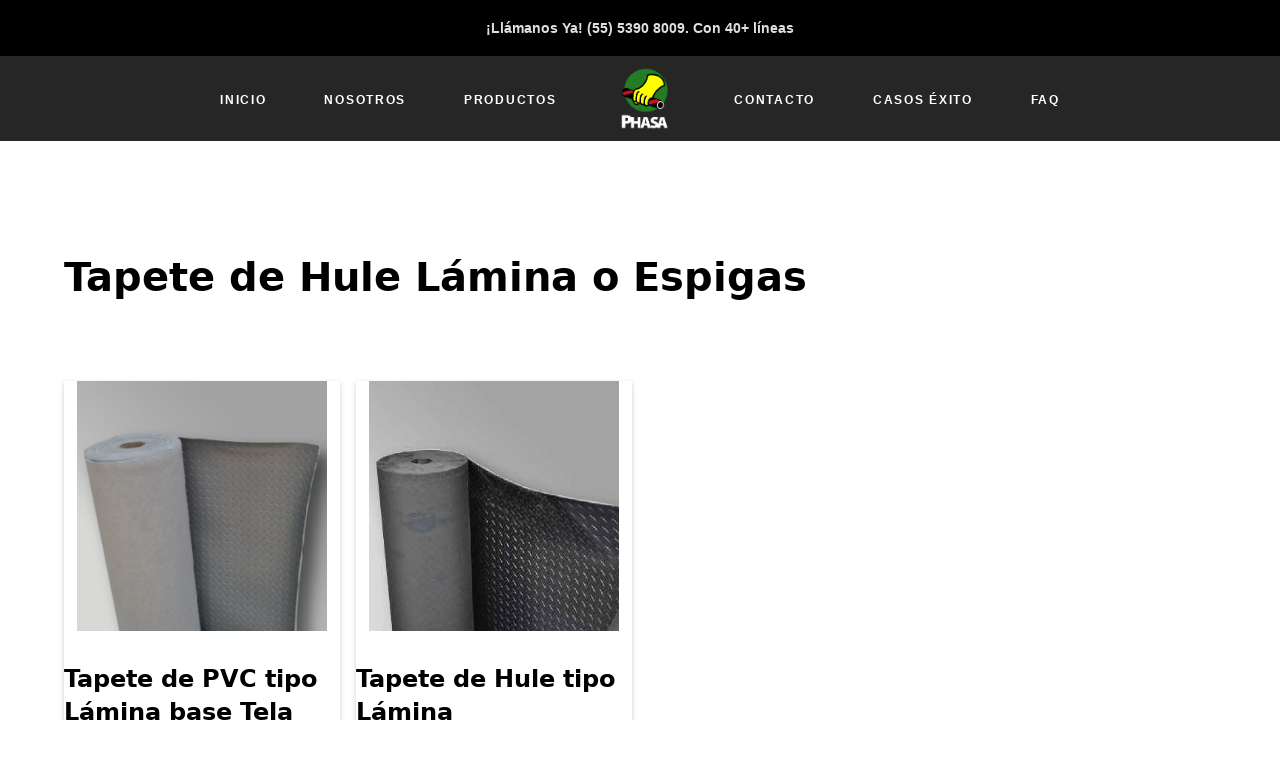

--- FILE ---
content_type: text/html; charset=utf-8
request_url: https://www.hule.com.mx/subprod/tapete-de-hule-lamina-o-espigas
body_size: 5481
content:
<!DOCTYPE html><!-- Last Published: Fri Sep 05 2025 18:12:42 GMT+0000 (Coordinated Universal Time) --><html data-wf-domain="www.hule.com.mx" data-wf-page="5e7b96f0024fd7184f4d18f1" data-wf-site="5e71168bc0d8d9678a4226ef" data-wf-collection="5e7b96f0024fd780884d18ec" data-wf-item-slug="tapete-de-hule-lamina-o-espigas"><head><meta charset="utf-8"/><title>Tapete de Hule Lámina o Espigas</title><meta content="Tapetes de Hule en Rollo con diseño de Espigas o Lámina. Base Rugosa, Tela y PVC." name="description"/><meta content="Tapete de Hule Lámina o Espigas" property="og:title"/><meta content="Tapetes de Hule en Rollo con diseño de Espigas o Lámina. Base Rugosa, Tela y PVC." property="og:description"/><meta content="https://cdn.prod.website-files.com/5e73c6b70a912b14cc348a08/5e7bed8e4febcf795a3efd3d_Espiga%20base%20rugosa-01.jpg" property="og:image"/><meta content="Tapete de Hule Lámina o Espigas" property="twitter:title"/><meta content="Tapetes de Hule en Rollo con diseño de Espigas o Lámina. Base Rugosa, Tela y PVC." property="twitter:description"/><meta content="https://cdn.prod.website-files.com/5e73c6b70a912b14cc348a08/5e7bed8e4febcf795a3efd3d_Espiga%20base%20rugosa-01.jpg" property="twitter:image"/><meta property="og:type" content="website"/><meta content="summary_large_image" name="twitter:card"/><meta content="width=device-width, initial-scale=1" name="viewport"/><link href="https://cdn.prod.website-files.com/5e71168bc0d8d9678a4226ef/css/phasamx.shared.93ad1c1c2.min.css" rel="stylesheet" type="text/css"/><link href="https://fonts.googleapis.com" rel="preconnect"/><link href="https://fonts.gstatic.com" rel="preconnect" crossorigin="anonymous"/><script src="https://ajax.googleapis.com/ajax/libs/webfont/1.6.26/webfont.js" type="text/javascript"></script><script type="text/javascript">WebFont.load({  google: {    families: ["Open Sans:300,300italic,400,400italic,600,600italic,700,700italic,800,800italic","Montserrat:100,100italic,200,200italic,300,300italic,400,400italic,500,500italic,600,600italic,700,700italic,800,800italic,900,900italic","Varela Round:400"]  }});</script><script type="text/javascript">!function(o,c){var n=c.documentElement,t=" w-mod-";n.className+=t+"js",("ontouchstart"in o||o.DocumentTouch&&c instanceof DocumentTouch)&&(n.className+=t+"touch")}(window,document);</script><link href="https://cdn.prod.website-files.com/5e71168bc0d8d9678a4226ef/5e8e3ab387943f70302e8393_logo-phasa_32.png" rel="shortcut icon" type="image/x-icon"/><link href="https://cdn.prod.website-files.com/5e71168bc0d8d9678a4226ef/5e8e3adfad1ccc07a6e8be8e_logo-phasa_256.png" rel="apple-touch-icon"/><script async="" src="https://www.googletagmanager.com/gtag/js?id=UA-166619167-1"></script><script type="text/javascript">window.dataLayer = window.dataLayer || [];function gtag(){dataLayer.push(arguments);}gtag('js', new Date());gtag('config', 'UA-166619167-1', {'anonymize_ip': false});</script><!-- Global site tag (gtag.js) - Google Analytics -->
<script async src="https://www.googletagmanager.com/gtag/js?id=G-GM0K4C1Z6N"></script>
<script>
  window.dataLayer = window.dataLayer || [];
  function gtag(){dataLayer.push(arguments);}
  gtag('js', new Date());

  gtag('config', 'G-GM0K4C1Z6N');
</script></head><body><div id="" class="a-banner-announcement"><div class="a-banner-container"><a href="tel:(55)53908009" class="div-block-54 w-inline-block"><div class="a-paragraph-small-3">¡Llámanos Ya! (55) 5390 8009. Con 40+ líneas</div></a></div></div><div data-collapse="medium" data-animation="default" data-duration="400" data-easing="ease" data-easing2="ease" role="banner" class="new-nav w-nav"><div class="nav-contain"><nav role="navigation" class="nav-menu-6 w-hidden-medium w-hidden-small w-hidden-tiny w-nav-menu"><a href="/" class="nav-link-6 w-nav-link">INICIO</a><a href="/nosotros" class="nav-link-6 w-nav-link">NOSOTROS</a><a href="/productos" class="nav-link-6 w-nav-link">PRODUCTOS</a><a href="#" class="w-hidden-main w-nav-link">Nav Link</a></nav><a href="#" class="logo-mid w-nav-brand"><img src="https://cdn.prod.website-files.com/5e71168bc0d8d9678a4226ef/5e72961bc00fb7d3a4cf8073_logo-phasa.png" loading="lazy" sizes="(max-width: 479px) 98vw, (max-width: 767px) 99vw, (max-width: 985px) 100vw, 985px" srcset="https://cdn.prod.website-files.com/5e71168bc0d8d9678a4226ef/5e72961bc00fb7d3a4cf8073_logo-phasa-p-500.png 500w, https://cdn.prod.website-files.com/5e71168bc0d8d9678a4226ef/5e72961bc00fb7d3a4cf8073_logo-phasa-p-800.png 800w, https://cdn.prod.website-files.com/5e71168bc0d8d9678a4226ef/5e72961bc00fb7d3a4cf8073_logo-phasa.png 985w" alt="logo" class="image-13"/></a><div class="w-nav-button"><div class="icon-2 w-icon-nav-menu"></div></div><nav role="navigation" class="nav-menu-5 w-nav-menu"><a href="#" class="nav-link-6 w-hidden-main w-nav-link">HOME</a><a href="#" class="nav-link-6 w-hidden-main w-nav-link">ABOUT</a><a href="#" class="nav-link-6 w-hidden-main w-nav-link">SERVICES</a><a href="/contacto" class="nav-link-6 w-nav-link">CONTACTO</a><a href="/exito" class="nav-link-6 w-nav-link">CASOS ÉXITO</a><a href="/faq" class="nav-link-6 w-nav-link">FAQ</a></nav></div></div><section class="rl_section_layout250-2"><div class="rl-padding-global-4"><div class="rl-container-large-3"><div class="rl-padding-section-large-4"><div class="rl_layout250_component-2"><div class="rl_layout250_heading-wrapper-2"><h3 class="rl-heading-style-h3-2">Tapete de Hule Lámina o Espigas</h3><div class="rl_layout250_spacing-block-1-2"></div></div><div class="rl_layout250_spacing-block-1-2"><div class="w-dyn-list"><div role="list" class="collection-list-5 w-dyn-items"><div role="listitem" class="w-dyn-item"><a href="/prodind/tapete-de-pvc-lamina-tela" class="rl_layout250_item-3 w-inline-block"><div class="rl_home4-features_image-wrapper-3"><img src="https://cdn.prod.website-files.com/5e73c6b70a912b14cc348a08/5e7d0be6e1f66331d2314f86_Espiga%20PVC.jpg" loading="lazy" alt="" class="image-15"/></div><div class="rl_layout250_spacing-block-2-2"></div><h3 class="rl-heading-style-h5-5">Tapete de PVC tipo Lámina base Tela </h3><div class="rl_layout250_spacing-block-3-2"></div><p class="rl-text-style-regular-5"> Anchos 1m, 1.20 y 1.60m. Tapete de PVC con diseño de espiga o lámina, base de tela tipo algodón</p><div class="rl_layout250_spacing-block-4-2"></div><div class="rl-button-group-4"><div class="rl-button-link-3"><div class="rl-button-link-text-4">Ver más</div><div class="rl-button-link-icon-4 w-embed"><svg width="16" height="16" viewBox="0 0 16 16" fill="none" xmlns="http://www.w3.org/2000/svg">
<path d="M6 3L11 8L6 13" stroke="CurrentColor" stroke-width="1.5"/>
</svg></div></div></div></a></div><div role="listitem" class="w-dyn-item"><a href="/prodind/tapete-hule-lamina" class="rl_layout250_item-3 w-inline-block"><div class="rl_home4-features_image-wrapper-3"><img src="https://cdn.prod.website-files.com/5e73c6b70a912b14cc348a08/5e7bed8e4febcf795a3efd3d_Espiga%20base%20rugosa-01.jpg" loading="lazy" alt="" class="image-15"/></div><div class="rl_layout250_spacing-block-2-2"></div><h3 class="rl-heading-style-h5-5">Tapete de Hule tipo Lámina </h3><div class="rl_layout250_spacing-block-3-2"></div><p class="rl-text-style-regular-5">Rollos de 25mts. de Longitud. Protege a Personas de eventuales Resbalones</p><div class="rl_layout250_spacing-block-4-2"></div><div class="rl-button-group-4"><div class="rl-button-link-3"><div class="rl-button-link-text-4">Ver más</div><div class="rl-button-link-icon-4 w-embed"><svg width="16" height="16" viewBox="0 0 16 16" fill="none" xmlns="http://www.w3.org/2000/svg">
<path d="M6 3L11 8L6 13" stroke="CurrentColor" stroke-width="1.5"/>
</svg></div></div></div></a></div></div></div></div></div></div></div></div></section><section id="contact-form" class="contactformsymbol"><h2 class="heading-9 black">¡CONTÁCTANOS!</h2><div class="div-block-31"><div class="divblockrightinfo"><div><h1 class="labelcfs"><strong class="labelcfs">DIRECCIón</strong></h1><p class="parcfs"><span class="parcfs black">Toltecas no. 37 Col. San Javier, Tlalnepantla. Estado de México. C.P 54030 MÉXICO</span></p></div><div><h1 class="labelcfs"><strong class="labelcfs">horario laboral</strong></h1><p class="parcfs"><span class="parcfs black">Lunes a Viernes de 9:00hrs. a 18:30 hrs.<br/>Sábados de 9:00 a 14:30</span></p></div><div><h1 class="labelcfs"><strong class="labelcfs">contacto</strong></h1><p class="parcfs black"><span class="parcfs black">Email: ventas@hule.mx<br/>‍<br/>Teléfono: 5553908009</span></p></div></div><div><p class="parcfs black">Menciona el producto que deseas, la cantidad que necesitas y nos pondremos en contacto contigo lo antes posible!<br/>Nos interesa mucho tu completa satisfacción, gracias por tu preferencia.</p><div id="formInstructions" class="small-text"><a href="/politica-de-privacidad" class="link-8"><em class="labelcfs">Visita nuestra Política de Privacidad</em></a></div><div class="greyform w-form"><form id="wf-form-Contact-Form" name="wf-form-Contact-Form" data-name="Contact Form" method="get" data-wf-page-id="5e7b96f0024fd7184f4d18f1" data-wf-element-id="4a137977-1062-d379-261e-b22e1fffe11d"><div class="contact-form-grid"><div id="w-node-_4a137977-1062-d379-261e-b22e1fffe11f-1fffe0f4"><label for="First-Name-3" id="contact-first-name" class="labelformsym">Nombre *</label><input class="w-input" maxlength="256" name="First-Name-2" data-name="First Name 2" placeholder="" type="text" id="First-Name-2" required=""/></div><div id="w-node-_4a137977-1062-d379-261e-b22e1fffe123-1fffe0f4"><label for="Email-3" id="contact-email" class="labelformsym">Email *</label><input class="w-input" maxlength="256" name="Email-2" data-name="Email 2" placeholder="" type="email" id="Email-2" required=""/></div><div id="w-node-_4a137977-1062-d379-261e-b22e1fffe127-1fffe0f4"><label for="Contact-Phone-Number-3" id="contact-phone" class="labelformsym">Teléfono</label><input class="w-input" maxlength="256" name="Contact-Phone-Number-2" data-name="Contact Phone Number 2" placeholder="" type="tel" id="Contact-Phone-Number-2"/></div><div id="w-node-_4a137977-1062-d379-261e-b22e1fffe12b-1fffe0f4"><label for="Message-3" id="contact-message" class="labelformsym">Mensaje</label><textarea data-name="Message 2" maxlength="5000" id="Message-2" name="Message-2" placeholder="Por favor menciona el producto y las medidas que deseas para otorgarte un mejor servicio!" required="" class="textarea-2s w-input"></textarea></div><div class="html-embed w-embed"><input type="text" value='Tapete de Hule Lámina o Espigas' id="PaginaDesdeLaQueEscribieron" name="PaginaDesdeLaQueEscribieron"></div></div><input type="submit" data-wait="Un momento..." class="submit-button-2 w-button" value="Enviar"/></form><div class="w-form-done"><div>Thank you! Your submission has been received!</div></div><div class="w-form-fail"><div>Oops! Something went wrong while submitting the form.</div></div></div><div class="html-embed-2 w-embed w-script"><script charset="utf-8" type="text/javascript" src="//js.hsforms.net/forms/shell.js"></script>
<script>
  hbspt.forms.create({
region: "na1",
portalId: "9386329",
formId: "0c3635c5-2327-4d4d-8641-6191991352e2"
});
</script></div></div></div></section><div class="footercustom"><div class="div-block-24"><div class="datoscontactofooter"><div class="labelfooter">PRODUCTOS DE HULE AUTOMOTRICES S.A DE C.V</div><a href="tel:5553908009" class="linkfooter">Teléfono: <span class="text-span-3">(55) 5390 8009</span></a><a href="/contacto" class="linkfooter">Correo electrónico: <span class="text-span-4">ventas@hule.mx</span></a><a href="https://goo.gl/maps/oYt6iXLtYVY66TjF8" target="_blank" class="linkfooter">Domicilio:<br/><span class="text-span-5">Toltecas no. 37 Col. San Javier, Tlalnepantla. Estado de México. C.P 54030 MÉXICO</span></a></div><div class="arfooter"><div class="colleciondeproductos footer"><div class="labelfooter">ACCESO RÁPIDO</div><div class="collection-list-wrapper-2 w-dyn-list"><div role="list" class="collection-list w-dyn-items w-row"><div role="listitem" class="collection-item w-dyn-item w-col w-col-6"><a href="/productos/plastico-ingenieria" class="linkarfooter">Plástico de Ingeniería</a></div><div role="listitem" class="collection-item w-dyn-item w-col w-col-6"><a href="/productos/productos-trim-lok" class="linkarfooter">Productos Trim-Lok</a></div><div role="listitem" class="collection-item w-dyn-item w-col w-col-6"><a href="/productos/productos-industriales" class="linkarfooter">Productos Especiales</a></div><div role="listitem" class="collection-item w-dyn-item w-col w-col-6"><a href="/productos/adhesivos-industriales" class="linkarfooter">Adhesivos Industriales</a></div><div role="listitem" class="collection-item w-dyn-item w-col w-col-6"><a href="/productos/productos-ptfe-teflon" class="linkarfooter">Productos de PTFE (Teflón)</a></div><div role="listitem" class="collection-item w-dyn-item w-col w-col-6"><a href="/productos/productos-de-poliuretano" class="linkarfooter">Productos de Poliuretano</a></div><div role="listitem" class="collection-item w-dyn-item w-col w-col-6"><a href="/productos/empaques-compuertas-riego" class="linkarfooter">Empaques de Compuertas de Riego</a></div><div role="listitem" class="collection-item w-dyn-item w-col w-col-6"><a href="/productos/esponjas-espumas" class="linkarfooter">Esponjas y Espumas</a></div><div role="listitem" class="collection-item w-dyn-item w-col w-col-6"><a href="/productos/regatones" class="linkarfooter">Regatones</a></div><div role="listitem" class="collection-item w-dyn-item w-col w-col-6"><a href="/productos/solera-faldon-hule" class="linkarfooter">Solera y Faldón de Hule</a></div><div role="listitem" class="collection-item w-dyn-item w-col w-col-6"><a href="/productos/eliminadores-vibracion-vibracheck" class="linkarfooter">Eliminadores de Vibración VIBRACHECK</a></div><div role="listitem" class="collection-item w-dyn-item w-col w-col-6"><a href="/productos/productos-trafico-vialidad" class="linkarfooter">Productos para Tráfico y Vialidad</a></div><div role="listitem" class="collection-item w-dyn-item w-col w-col-6"><a href="/productos/tapetes-por-pieza" class="linkarfooter">Tapetes por Pieza</a></div><div role="listitem" class="collection-item w-dyn-item w-col w-col-6"><a href="/productos/juntas-constructivas" class="linkarfooter">Juntas Constructivas</a></div><div role="listitem" class="collection-item w-dyn-item w-col w-col-6"><a href="/productos/recubrimiento-de-rodillos" class="linkarfooter">Recubrimiento de Rodillos</a></div><div role="listitem" class="collection-item w-dyn-item w-col w-col-6"><a href="/productos/defensas-marinas" class="linkarfooter">Defensas Marinas</a></div><div role="listitem" class="collection-item w-dyn-item w-col w-col-6"><a href="/productos/apoyos-de-neopreno-para-puente" class="linkarfooter">Apoyos de Neopreno para Puente</a></div><div role="listitem" class="collection-item w-dyn-item w-col w-col-6"><a href="/productos/cortina-hawaiana" class="linkarfooter">Cortina Hawaiana</a></div><div role="listitem" class="collection-item w-dyn-item w-col w-col-6"><a href="/productos/tapetes-de-hule-y-pvc" class="linkarfooter">Tapetes de Hule y PVC</a></div><div role="listitem" class="collection-item w-dyn-item w-col w-col-6"><a href="/productos/hule-en-placa" class="linkarfooter">Hule en Placa</a></div><div role="listitem" class="collection-item w-dyn-item w-col w-col-6"><a href="/productos/silicon-rollo" class="linkarfooter">Hule Silicón en Rollo</a></div><div role="listitem" class="collection-item w-dyn-item w-col w-col-6"><a href="/productos/hulerollo" class="linkarfooter">Hule en Rollo</a></div></div></div></div></div><div class="div-block-25"><div><div class="labelfooter">NUESTRAS REDES SOCIALES</div></div><div class="div-block-49"><a href="https://www.facebook.com/PHASAdeCV/" target="_blank" class="link-block-2 w-inline-block"><img src="https://cdn.prod.website-files.com/5e71168bc0d8d9678a4226ef/5e752465f8c3a353dba52bf8_facebook.png" width="30" alt="fb"/></a><a href="https://www.youtube.com/channel/UCZgeZNZnPZUtjidtxCJ0aNg/featured?view_as=subscriber" target="_blank" class="link-block-2 w-inline-block"><img src="https://cdn.prod.website-files.com/5e71168bc0d8d9678a4226ef/5ef011cc2a1f378d2e8a6939_unnamed.png" width="50" alt="" class="invertimg"/></a></div></div></div><div class="div-block-26"><div class="text-block-2">Copyright 2020 Productos de Hule Automotrices, SA de CV © . Todos los Derechos Reservados. Líder en Productos de Hule en Todo México <a href="/directorio-de-empresas" class="link-10">Directorio</a></div></div></div><div data-w-id="838685e0-f6f5-41cc-3839-a2565d2071c8" class="contactzone"><div class="whatsapp"><a href="https://wa.me/5215580358090?text=Estoy%20interesado%20en%20sus%20productos" target="_blank" class="link-block-7 w-inline-block"><div class="lottie-animation" data-w-id="4d8a316d-fc7f-fdeb-7cc2-0e4db9a9c1ad" data-animation-type="lottie" data-src="https://cdn.prod.website-files.com/6759d85509244f6d4c8b2f29/67d0e3ec4a815824923c00fa_Animation%20-%201741743024249.json" data-loop="1" data-direction="1" data-autoplay="1" data-is-ix2-target="0" data-renderer="svg" data-default-duration="0" data-duration="2.9"></div></a></div></div><script src="https://d3e54v103j8qbb.cloudfront.net/js/jquery-3.5.1.min.dc5e7f18c8.js?site=5e71168bc0d8d9678a4226ef" type="text/javascript" integrity="sha256-9/aliU8dGd2tb6OSsuzixeV4y/faTqgFtohetphbbj0=" crossorigin="anonymous"></script><script src="https://cdn.prod.website-files.com/5e71168bc0d8d9678a4226ef/js/phasamx.schunk.e7fd890c1cad457a.js" type="text/javascript"></script><script src="https://cdn.prod.website-files.com/5e71168bc0d8d9678a4226ef/js/phasamx.schunk.2533e0a078c5e756.js" type="text/javascript"></script><script src="https://cdn.prod.website-files.com/5e71168bc0d8d9678a4226ef/js/phasamx.bbbe2c65.a686232c441fecfc.js" type="text/javascript"></script><!-- Start of HubSpot Embed Code -->
<script type="text/javascript" id="hs-script-loader" async defer src="//js.hs-scripts.com/9386329.js"></script>
<!-- End of HubSpot Embed Code --></body></html>

--- FILE ---
content_type: text/html; charset=utf-8
request_url: https://www.google.com/recaptcha/enterprise/anchor?ar=1&k=6LdGZJsoAAAAAIwMJHRwqiAHA6A_6ZP6bTYpbgSX&co=aHR0cHM6Ly93d3cuaHVsZS5jb20ubXg6NDQz&hl=es&v=PoyoqOPhxBO7pBk68S4YbpHZ&size=invisible&badge=inline&anchor-ms=20000&execute-ms=30000&cb=qvgi573gqyj1
body_size: 49056
content:
<!DOCTYPE HTML><html dir="ltr" lang="es"><head><meta http-equiv="Content-Type" content="text/html; charset=UTF-8">
<meta http-equiv="X-UA-Compatible" content="IE=edge">
<title>reCAPTCHA</title>
<style type="text/css">
/* cyrillic-ext */
@font-face {
  font-family: 'Roboto';
  font-style: normal;
  font-weight: 400;
  font-stretch: 100%;
  src: url(//fonts.gstatic.com/s/roboto/v48/KFO7CnqEu92Fr1ME7kSn66aGLdTylUAMa3GUBHMdazTgWw.woff2) format('woff2');
  unicode-range: U+0460-052F, U+1C80-1C8A, U+20B4, U+2DE0-2DFF, U+A640-A69F, U+FE2E-FE2F;
}
/* cyrillic */
@font-face {
  font-family: 'Roboto';
  font-style: normal;
  font-weight: 400;
  font-stretch: 100%;
  src: url(//fonts.gstatic.com/s/roboto/v48/KFO7CnqEu92Fr1ME7kSn66aGLdTylUAMa3iUBHMdazTgWw.woff2) format('woff2');
  unicode-range: U+0301, U+0400-045F, U+0490-0491, U+04B0-04B1, U+2116;
}
/* greek-ext */
@font-face {
  font-family: 'Roboto';
  font-style: normal;
  font-weight: 400;
  font-stretch: 100%;
  src: url(//fonts.gstatic.com/s/roboto/v48/KFO7CnqEu92Fr1ME7kSn66aGLdTylUAMa3CUBHMdazTgWw.woff2) format('woff2');
  unicode-range: U+1F00-1FFF;
}
/* greek */
@font-face {
  font-family: 'Roboto';
  font-style: normal;
  font-weight: 400;
  font-stretch: 100%;
  src: url(//fonts.gstatic.com/s/roboto/v48/KFO7CnqEu92Fr1ME7kSn66aGLdTylUAMa3-UBHMdazTgWw.woff2) format('woff2');
  unicode-range: U+0370-0377, U+037A-037F, U+0384-038A, U+038C, U+038E-03A1, U+03A3-03FF;
}
/* math */
@font-face {
  font-family: 'Roboto';
  font-style: normal;
  font-weight: 400;
  font-stretch: 100%;
  src: url(//fonts.gstatic.com/s/roboto/v48/KFO7CnqEu92Fr1ME7kSn66aGLdTylUAMawCUBHMdazTgWw.woff2) format('woff2');
  unicode-range: U+0302-0303, U+0305, U+0307-0308, U+0310, U+0312, U+0315, U+031A, U+0326-0327, U+032C, U+032F-0330, U+0332-0333, U+0338, U+033A, U+0346, U+034D, U+0391-03A1, U+03A3-03A9, U+03B1-03C9, U+03D1, U+03D5-03D6, U+03F0-03F1, U+03F4-03F5, U+2016-2017, U+2034-2038, U+203C, U+2040, U+2043, U+2047, U+2050, U+2057, U+205F, U+2070-2071, U+2074-208E, U+2090-209C, U+20D0-20DC, U+20E1, U+20E5-20EF, U+2100-2112, U+2114-2115, U+2117-2121, U+2123-214F, U+2190, U+2192, U+2194-21AE, U+21B0-21E5, U+21F1-21F2, U+21F4-2211, U+2213-2214, U+2216-22FF, U+2308-230B, U+2310, U+2319, U+231C-2321, U+2336-237A, U+237C, U+2395, U+239B-23B7, U+23D0, U+23DC-23E1, U+2474-2475, U+25AF, U+25B3, U+25B7, U+25BD, U+25C1, U+25CA, U+25CC, U+25FB, U+266D-266F, U+27C0-27FF, U+2900-2AFF, U+2B0E-2B11, U+2B30-2B4C, U+2BFE, U+3030, U+FF5B, U+FF5D, U+1D400-1D7FF, U+1EE00-1EEFF;
}
/* symbols */
@font-face {
  font-family: 'Roboto';
  font-style: normal;
  font-weight: 400;
  font-stretch: 100%;
  src: url(//fonts.gstatic.com/s/roboto/v48/KFO7CnqEu92Fr1ME7kSn66aGLdTylUAMaxKUBHMdazTgWw.woff2) format('woff2');
  unicode-range: U+0001-000C, U+000E-001F, U+007F-009F, U+20DD-20E0, U+20E2-20E4, U+2150-218F, U+2190, U+2192, U+2194-2199, U+21AF, U+21E6-21F0, U+21F3, U+2218-2219, U+2299, U+22C4-22C6, U+2300-243F, U+2440-244A, U+2460-24FF, U+25A0-27BF, U+2800-28FF, U+2921-2922, U+2981, U+29BF, U+29EB, U+2B00-2BFF, U+4DC0-4DFF, U+FFF9-FFFB, U+10140-1018E, U+10190-1019C, U+101A0, U+101D0-101FD, U+102E0-102FB, U+10E60-10E7E, U+1D2C0-1D2D3, U+1D2E0-1D37F, U+1F000-1F0FF, U+1F100-1F1AD, U+1F1E6-1F1FF, U+1F30D-1F30F, U+1F315, U+1F31C, U+1F31E, U+1F320-1F32C, U+1F336, U+1F378, U+1F37D, U+1F382, U+1F393-1F39F, U+1F3A7-1F3A8, U+1F3AC-1F3AF, U+1F3C2, U+1F3C4-1F3C6, U+1F3CA-1F3CE, U+1F3D4-1F3E0, U+1F3ED, U+1F3F1-1F3F3, U+1F3F5-1F3F7, U+1F408, U+1F415, U+1F41F, U+1F426, U+1F43F, U+1F441-1F442, U+1F444, U+1F446-1F449, U+1F44C-1F44E, U+1F453, U+1F46A, U+1F47D, U+1F4A3, U+1F4B0, U+1F4B3, U+1F4B9, U+1F4BB, U+1F4BF, U+1F4C8-1F4CB, U+1F4D6, U+1F4DA, U+1F4DF, U+1F4E3-1F4E6, U+1F4EA-1F4ED, U+1F4F7, U+1F4F9-1F4FB, U+1F4FD-1F4FE, U+1F503, U+1F507-1F50B, U+1F50D, U+1F512-1F513, U+1F53E-1F54A, U+1F54F-1F5FA, U+1F610, U+1F650-1F67F, U+1F687, U+1F68D, U+1F691, U+1F694, U+1F698, U+1F6AD, U+1F6B2, U+1F6B9-1F6BA, U+1F6BC, U+1F6C6-1F6CF, U+1F6D3-1F6D7, U+1F6E0-1F6EA, U+1F6F0-1F6F3, U+1F6F7-1F6FC, U+1F700-1F7FF, U+1F800-1F80B, U+1F810-1F847, U+1F850-1F859, U+1F860-1F887, U+1F890-1F8AD, U+1F8B0-1F8BB, U+1F8C0-1F8C1, U+1F900-1F90B, U+1F93B, U+1F946, U+1F984, U+1F996, U+1F9E9, U+1FA00-1FA6F, U+1FA70-1FA7C, U+1FA80-1FA89, U+1FA8F-1FAC6, U+1FACE-1FADC, U+1FADF-1FAE9, U+1FAF0-1FAF8, U+1FB00-1FBFF;
}
/* vietnamese */
@font-face {
  font-family: 'Roboto';
  font-style: normal;
  font-weight: 400;
  font-stretch: 100%;
  src: url(//fonts.gstatic.com/s/roboto/v48/KFO7CnqEu92Fr1ME7kSn66aGLdTylUAMa3OUBHMdazTgWw.woff2) format('woff2');
  unicode-range: U+0102-0103, U+0110-0111, U+0128-0129, U+0168-0169, U+01A0-01A1, U+01AF-01B0, U+0300-0301, U+0303-0304, U+0308-0309, U+0323, U+0329, U+1EA0-1EF9, U+20AB;
}
/* latin-ext */
@font-face {
  font-family: 'Roboto';
  font-style: normal;
  font-weight: 400;
  font-stretch: 100%;
  src: url(//fonts.gstatic.com/s/roboto/v48/KFO7CnqEu92Fr1ME7kSn66aGLdTylUAMa3KUBHMdazTgWw.woff2) format('woff2');
  unicode-range: U+0100-02BA, U+02BD-02C5, U+02C7-02CC, U+02CE-02D7, U+02DD-02FF, U+0304, U+0308, U+0329, U+1D00-1DBF, U+1E00-1E9F, U+1EF2-1EFF, U+2020, U+20A0-20AB, U+20AD-20C0, U+2113, U+2C60-2C7F, U+A720-A7FF;
}
/* latin */
@font-face {
  font-family: 'Roboto';
  font-style: normal;
  font-weight: 400;
  font-stretch: 100%;
  src: url(//fonts.gstatic.com/s/roboto/v48/KFO7CnqEu92Fr1ME7kSn66aGLdTylUAMa3yUBHMdazQ.woff2) format('woff2');
  unicode-range: U+0000-00FF, U+0131, U+0152-0153, U+02BB-02BC, U+02C6, U+02DA, U+02DC, U+0304, U+0308, U+0329, U+2000-206F, U+20AC, U+2122, U+2191, U+2193, U+2212, U+2215, U+FEFF, U+FFFD;
}
/* cyrillic-ext */
@font-face {
  font-family: 'Roboto';
  font-style: normal;
  font-weight: 500;
  font-stretch: 100%;
  src: url(//fonts.gstatic.com/s/roboto/v48/KFO7CnqEu92Fr1ME7kSn66aGLdTylUAMa3GUBHMdazTgWw.woff2) format('woff2');
  unicode-range: U+0460-052F, U+1C80-1C8A, U+20B4, U+2DE0-2DFF, U+A640-A69F, U+FE2E-FE2F;
}
/* cyrillic */
@font-face {
  font-family: 'Roboto';
  font-style: normal;
  font-weight: 500;
  font-stretch: 100%;
  src: url(//fonts.gstatic.com/s/roboto/v48/KFO7CnqEu92Fr1ME7kSn66aGLdTylUAMa3iUBHMdazTgWw.woff2) format('woff2');
  unicode-range: U+0301, U+0400-045F, U+0490-0491, U+04B0-04B1, U+2116;
}
/* greek-ext */
@font-face {
  font-family: 'Roboto';
  font-style: normal;
  font-weight: 500;
  font-stretch: 100%;
  src: url(//fonts.gstatic.com/s/roboto/v48/KFO7CnqEu92Fr1ME7kSn66aGLdTylUAMa3CUBHMdazTgWw.woff2) format('woff2');
  unicode-range: U+1F00-1FFF;
}
/* greek */
@font-face {
  font-family: 'Roboto';
  font-style: normal;
  font-weight: 500;
  font-stretch: 100%;
  src: url(//fonts.gstatic.com/s/roboto/v48/KFO7CnqEu92Fr1ME7kSn66aGLdTylUAMa3-UBHMdazTgWw.woff2) format('woff2');
  unicode-range: U+0370-0377, U+037A-037F, U+0384-038A, U+038C, U+038E-03A1, U+03A3-03FF;
}
/* math */
@font-face {
  font-family: 'Roboto';
  font-style: normal;
  font-weight: 500;
  font-stretch: 100%;
  src: url(//fonts.gstatic.com/s/roboto/v48/KFO7CnqEu92Fr1ME7kSn66aGLdTylUAMawCUBHMdazTgWw.woff2) format('woff2');
  unicode-range: U+0302-0303, U+0305, U+0307-0308, U+0310, U+0312, U+0315, U+031A, U+0326-0327, U+032C, U+032F-0330, U+0332-0333, U+0338, U+033A, U+0346, U+034D, U+0391-03A1, U+03A3-03A9, U+03B1-03C9, U+03D1, U+03D5-03D6, U+03F0-03F1, U+03F4-03F5, U+2016-2017, U+2034-2038, U+203C, U+2040, U+2043, U+2047, U+2050, U+2057, U+205F, U+2070-2071, U+2074-208E, U+2090-209C, U+20D0-20DC, U+20E1, U+20E5-20EF, U+2100-2112, U+2114-2115, U+2117-2121, U+2123-214F, U+2190, U+2192, U+2194-21AE, U+21B0-21E5, U+21F1-21F2, U+21F4-2211, U+2213-2214, U+2216-22FF, U+2308-230B, U+2310, U+2319, U+231C-2321, U+2336-237A, U+237C, U+2395, U+239B-23B7, U+23D0, U+23DC-23E1, U+2474-2475, U+25AF, U+25B3, U+25B7, U+25BD, U+25C1, U+25CA, U+25CC, U+25FB, U+266D-266F, U+27C0-27FF, U+2900-2AFF, U+2B0E-2B11, U+2B30-2B4C, U+2BFE, U+3030, U+FF5B, U+FF5D, U+1D400-1D7FF, U+1EE00-1EEFF;
}
/* symbols */
@font-face {
  font-family: 'Roboto';
  font-style: normal;
  font-weight: 500;
  font-stretch: 100%;
  src: url(//fonts.gstatic.com/s/roboto/v48/KFO7CnqEu92Fr1ME7kSn66aGLdTylUAMaxKUBHMdazTgWw.woff2) format('woff2');
  unicode-range: U+0001-000C, U+000E-001F, U+007F-009F, U+20DD-20E0, U+20E2-20E4, U+2150-218F, U+2190, U+2192, U+2194-2199, U+21AF, U+21E6-21F0, U+21F3, U+2218-2219, U+2299, U+22C4-22C6, U+2300-243F, U+2440-244A, U+2460-24FF, U+25A0-27BF, U+2800-28FF, U+2921-2922, U+2981, U+29BF, U+29EB, U+2B00-2BFF, U+4DC0-4DFF, U+FFF9-FFFB, U+10140-1018E, U+10190-1019C, U+101A0, U+101D0-101FD, U+102E0-102FB, U+10E60-10E7E, U+1D2C0-1D2D3, U+1D2E0-1D37F, U+1F000-1F0FF, U+1F100-1F1AD, U+1F1E6-1F1FF, U+1F30D-1F30F, U+1F315, U+1F31C, U+1F31E, U+1F320-1F32C, U+1F336, U+1F378, U+1F37D, U+1F382, U+1F393-1F39F, U+1F3A7-1F3A8, U+1F3AC-1F3AF, U+1F3C2, U+1F3C4-1F3C6, U+1F3CA-1F3CE, U+1F3D4-1F3E0, U+1F3ED, U+1F3F1-1F3F3, U+1F3F5-1F3F7, U+1F408, U+1F415, U+1F41F, U+1F426, U+1F43F, U+1F441-1F442, U+1F444, U+1F446-1F449, U+1F44C-1F44E, U+1F453, U+1F46A, U+1F47D, U+1F4A3, U+1F4B0, U+1F4B3, U+1F4B9, U+1F4BB, U+1F4BF, U+1F4C8-1F4CB, U+1F4D6, U+1F4DA, U+1F4DF, U+1F4E3-1F4E6, U+1F4EA-1F4ED, U+1F4F7, U+1F4F9-1F4FB, U+1F4FD-1F4FE, U+1F503, U+1F507-1F50B, U+1F50D, U+1F512-1F513, U+1F53E-1F54A, U+1F54F-1F5FA, U+1F610, U+1F650-1F67F, U+1F687, U+1F68D, U+1F691, U+1F694, U+1F698, U+1F6AD, U+1F6B2, U+1F6B9-1F6BA, U+1F6BC, U+1F6C6-1F6CF, U+1F6D3-1F6D7, U+1F6E0-1F6EA, U+1F6F0-1F6F3, U+1F6F7-1F6FC, U+1F700-1F7FF, U+1F800-1F80B, U+1F810-1F847, U+1F850-1F859, U+1F860-1F887, U+1F890-1F8AD, U+1F8B0-1F8BB, U+1F8C0-1F8C1, U+1F900-1F90B, U+1F93B, U+1F946, U+1F984, U+1F996, U+1F9E9, U+1FA00-1FA6F, U+1FA70-1FA7C, U+1FA80-1FA89, U+1FA8F-1FAC6, U+1FACE-1FADC, U+1FADF-1FAE9, U+1FAF0-1FAF8, U+1FB00-1FBFF;
}
/* vietnamese */
@font-face {
  font-family: 'Roboto';
  font-style: normal;
  font-weight: 500;
  font-stretch: 100%;
  src: url(//fonts.gstatic.com/s/roboto/v48/KFO7CnqEu92Fr1ME7kSn66aGLdTylUAMa3OUBHMdazTgWw.woff2) format('woff2');
  unicode-range: U+0102-0103, U+0110-0111, U+0128-0129, U+0168-0169, U+01A0-01A1, U+01AF-01B0, U+0300-0301, U+0303-0304, U+0308-0309, U+0323, U+0329, U+1EA0-1EF9, U+20AB;
}
/* latin-ext */
@font-face {
  font-family: 'Roboto';
  font-style: normal;
  font-weight: 500;
  font-stretch: 100%;
  src: url(//fonts.gstatic.com/s/roboto/v48/KFO7CnqEu92Fr1ME7kSn66aGLdTylUAMa3KUBHMdazTgWw.woff2) format('woff2');
  unicode-range: U+0100-02BA, U+02BD-02C5, U+02C7-02CC, U+02CE-02D7, U+02DD-02FF, U+0304, U+0308, U+0329, U+1D00-1DBF, U+1E00-1E9F, U+1EF2-1EFF, U+2020, U+20A0-20AB, U+20AD-20C0, U+2113, U+2C60-2C7F, U+A720-A7FF;
}
/* latin */
@font-face {
  font-family: 'Roboto';
  font-style: normal;
  font-weight: 500;
  font-stretch: 100%;
  src: url(//fonts.gstatic.com/s/roboto/v48/KFO7CnqEu92Fr1ME7kSn66aGLdTylUAMa3yUBHMdazQ.woff2) format('woff2');
  unicode-range: U+0000-00FF, U+0131, U+0152-0153, U+02BB-02BC, U+02C6, U+02DA, U+02DC, U+0304, U+0308, U+0329, U+2000-206F, U+20AC, U+2122, U+2191, U+2193, U+2212, U+2215, U+FEFF, U+FFFD;
}
/* cyrillic-ext */
@font-face {
  font-family: 'Roboto';
  font-style: normal;
  font-weight: 900;
  font-stretch: 100%;
  src: url(//fonts.gstatic.com/s/roboto/v48/KFO7CnqEu92Fr1ME7kSn66aGLdTylUAMa3GUBHMdazTgWw.woff2) format('woff2');
  unicode-range: U+0460-052F, U+1C80-1C8A, U+20B4, U+2DE0-2DFF, U+A640-A69F, U+FE2E-FE2F;
}
/* cyrillic */
@font-face {
  font-family: 'Roboto';
  font-style: normal;
  font-weight: 900;
  font-stretch: 100%;
  src: url(//fonts.gstatic.com/s/roboto/v48/KFO7CnqEu92Fr1ME7kSn66aGLdTylUAMa3iUBHMdazTgWw.woff2) format('woff2');
  unicode-range: U+0301, U+0400-045F, U+0490-0491, U+04B0-04B1, U+2116;
}
/* greek-ext */
@font-face {
  font-family: 'Roboto';
  font-style: normal;
  font-weight: 900;
  font-stretch: 100%;
  src: url(//fonts.gstatic.com/s/roboto/v48/KFO7CnqEu92Fr1ME7kSn66aGLdTylUAMa3CUBHMdazTgWw.woff2) format('woff2');
  unicode-range: U+1F00-1FFF;
}
/* greek */
@font-face {
  font-family: 'Roboto';
  font-style: normal;
  font-weight: 900;
  font-stretch: 100%;
  src: url(//fonts.gstatic.com/s/roboto/v48/KFO7CnqEu92Fr1ME7kSn66aGLdTylUAMa3-UBHMdazTgWw.woff2) format('woff2');
  unicode-range: U+0370-0377, U+037A-037F, U+0384-038A, U+038C, U+038E-03A1, U+03A3-03FF;
}
/* math */
@font-face {
  font-family: 'Roboto';
  font-style: normal;
  font-weight: 900;
  font-stretch: 100%;
  src: url(//fonts.gstatic.com/s/roboto/v48/KFO7CnqEu92Fr1ME7kSn66aGLdTylUAMawCUBHMdazTgWw.woff2) format('woff2');
  unicode-range: U+0302-0303, U+0305, U+0307-0308, U+0310, U+0312, U+0315, U+031A, U+0326-0327, U+032C, U+032F-0330, U+0332-0333, U+0338, U+033A, U+0346, U+034D, U+0391-03A1, U+03A3-03A9, U+03B1-03C9, U+03D1, U+03D5-03D6, U+03F0-03F1, U+03F4-03F5, U+2016-2017, U+2034-2038, U+203C, U+2040, U+2043, U+2047, U+2050, U+2057, U+205F, U+2070-2071, U+2074-208E, U+2090-209C, U+20D0-20DC, U+20E1, U+20E5-20EF, U+2100-2112, U+2114-2115, U+2117-2121, U+2123-214F, U+2190, U+2192, U+2194-21AE, U+21B0-21E5, U+21F1-21F2, U+21F4-2211, U+2213-2214, U+2216-22FF, U+2308-230B, U+2310, U+2319, U+231C-2321, U+2336-237A, U+237C, U+2395, U+239B-23B7, U+23D0, U+23DC-23E1, U+2474-2475, U+25AF, U+25B3, U+25B7, U+25BD, U+25C1, U+25CA, U+25CC, U+25FB, U+266D-266F, U+27C0-27FF, U+2900-2AFF, U+2B0E-2B11, U+2B30-2B4C, U+2BFE, U+3030, U+FF5B, U+FF5D, U+1D400-1D7FF, U+1EE00-1EEFF;
}
/* symbols */
@font-face {
  font-family: 'Roboto';
  font-style: normal;
  font-weight: 900;
  font-stretch: 100%;
  src: url(//fonts.gstatic.com/s/roboto/v48/KFO7CnqEu92Fr1ME7kSn66aGLdTylUAMaxKUBHMdazTgWw.woff2) format('woff2');
  unicode-range: U+0001-000C, U+000E-001F, U+007F-009F, U+20DD-20E0, U+20E2-20E4, U+2150-218F, U+2190, U+2192, U+2194-2199, U+21AF, U+21E6-21F0, U+21F3, U+2218-2219, U+2299, U+22C4-22C6, U+2300-243F, U+2440-244A, U+2460-24FF, U+25A0-27BF, U+2800-28FF, U+2921-2922, U+2981, U+29BF, U+29EB, U+2B00-2BFF, U+4DC0-4DFF, U+FFF9-FFFB, U+10140-1018E, U+10190-1019C, U+101A0, U+101D0-101FD, U+102E0-102FB, U+10E60-10E7E, U+1D2C0-1D2D3, U+1D2E0-1D37F, U+1F000-1F0FF, U+1F100-1F1AD, U+1F1E6-1F1FF, U+1F30D-1F30F, U+1F315, U+1F31C, U+1F31E, U+1F320-1F32C, U+1F336, U+1F378, U+1F37D, U+1F382, U+1F393-1F39F, U+1F3A7-1F3A8, U+1F3AC-1F3AF, U+1F3C2, U+1F3C4-1F3C6, U+1F3CA-1F3CE, U+1F3D4-1F3E0, U+1F3ED, U+1F3F1-1F3F3, U+1F3F5-1F3F7, U+1F408, U+1F415, U+1F41F, U+1F426, U+1F43F, U+1F441-1F442, U+1F444, U+1F446-1F449, U+1F44C-1F44E, U+1F453, U+1F46A, U+1F47D, U+1F4A3, U+1F4B0, U+1F4B3, U+1F4B9, U+1F4BB, U+1F4BF, U+1F4C8-1F4CB, U+1F4D6, U+1F4DA, U+1F4DF, U+1F4E3-1F4E6, U+1F4EA-1F4ED, U+1F4F7, U+1F4F9-1F4FB, U+1F4FD-1F4FE, U+1F503, U+1F507-1F50B, U+1F50D, U+1F512-1F513, U+1F53E-1F54A, U+1F54F-1F5FA, U+1F610, U+1F650-1F67F, U+1F687, U+1F68D, U+1F691, U+1F694, U+1F698, U+1F6AD, U+1F6B2, U+1F6B9-1F6BA, U+1F6BC, U+1F6C6-1F6CF, U+1F6D3-1F6D7, U+1F6E0-1F6EA, U+1F6F0-1F6F3, U+1F6F7-1F6FC, U+1F700-1F7FF, U+1F800-1F80B, U+1F810-1F847, U+1F850-1F859, U+1F860-1F887, U+1F890-1F8AD, U+1F8B0-1F8BB, U+1F8C0-1F8C1, U+1F900-1F90B, U+1F93B, U+1F946, U+1F984, U+1F996, U+1F9E9, U+1FA00-1FA6F, U+1FA70-1FA7C, U+1FA80-1FA89, U+1FA8F-1FAC6, U+1FACE-1FADC, U+1FADF-1FAE9, U+1FAF0-1FAF8, U+1FB00-1FBFF;
}
/* vietnamese */
@font-face {
  font-family: 'Roboto';
  font-style: normal;
  font-weight: 900;
  font-stretch: 100%;
  src: url(//fonts.gstatic.com/s/roboto/v48/KFO7CnqEu92Fr1ME7kSn66aGLdTylUAMa3OUBHMdazTgWw.woff2) format('woff2');
  unicode-range: U+0102-0103, U+0110-0111, U+0128-0129, U+0168-0169, U+01A0-01A1, U+01AF-01B0, U+0300-0301, U+0303-0304, U+0308-0309, U+0323, U+0329, U+1EA0-1EF9, U+20AB;
}
/* latin-ext */
@font-face {
  font-family: 'Roboto';
  font-style: normal;
  font-weight: 900;
  font-stretch: 100%;
  src: url(//fonts.gstatic.com/s/roboto/v48/KFO7CnqEu92Fr1ME7kSn66aGLdTylUAMa3KUBHMdazTgWw.woff2) format('woff2');
  unicode-range: U+0100-02BA, U+02BD-02C5, U+02C7-02CC, U+02CE-02D7, U+02DD-02FF, U+0304, U+0308, U+0329, U+1D00-1DBF, U+1E00-1E9F, U+1EF2-1EFF, U+2020, U+20A0-20AB, U+20AD-20C0, U+2113, U+2C60-2C7F, U+A720-A7FF;
}
/* latin */
@font-face {
  font-family: 'Roboto';
  font-style: normal;
  font-weight: 900;
  font-stretch: 100%;
  src: url(//fonts.gstatic.com/s/roboto/v48/KFO7CnqEu92Fr1ME7kSn66aGLdTylUAMa3yUBHMdazQ.woff2) format('woff2');
  unicode-range: U+0000-00FF, U+0131, U+0152-0153, U+02BB-02BC, U+02C6, U+02DA, U+02DC, U+0304, U+0308, U+0329, U+2000-206F, U+20AC, U+2122, U+2191, U+2193, U+2212, U+2215, U+FEFF, U+FFFD;
}

</style>
<link rel="stylesheet" type="text/css" href="https://www.gstatic.com/recaptcha/releases/PoyoqOPhxBO7pBk68S4YbpHZ/styles__ltr.css">
<script nonce="mE6q6OyLwnNp6d6oB1RJiQ" type="text/javascript">window['__recaptcha_api'] = 'https://www.google.com/recaptcha/enterprise/';</script>
<script type="text/javascript" src="https://www.gstatic.com/recaptcha/releases/PoyoqOPhxBO7pBk68S4YbpHZ/recaptcha__es.js" nonce="mE6q6OyLwnNp6d6oB1RJiQ">
      
    </script></head>
<body><div id="rc-anchor-alert" class="rc-anchor-alert">This reCAPTCHA is for testing purposes only. Please report to the site admin if you are seeing this.</div>
<input type="hidden" id="recaptcha-token" value="[base64]">
<script type="text/javascript" nonce="mE6q6OyLwnNp6d6oB1RJiQ">
      recaptcha.anchor.Main.init("[\x22ainput\x22,[\x22bgdata\x22,\x22\x22,\[base64]/[base64]/MjU1Ong/[base64]/[base64]/[base64]/[base64]/[base64]/[base64]/[base64]/[base64]/[base64]/[base64]/[base64]/[base64]/[base64]/[base64]/[base64]\\u003d\x22,\[base64]\x22,\x22eRnCoGLDlsOtwr7DpDQxw5DCn8OEZMOLa8O4wqYySyB/w5XDhsOQwrI8YGzDpsKmwrvCvkwaw53DjMOXfkLDl8OzIjbCksO9Hz7Cln02w7zClw7DrDRzw4tNOcKAAWhowr7CrsKnwpLDk8K+w4DDtUVmGsKbw7TCncK2H29Qw7PDg0Vnw6zCiW5kw7LDl8O/IErDkErCoMK8O2Jbw6PCqcOIw5IFwpLCucO+woxxw5HCusKycXZzRCR1AsKOw5PDjE8Zw7oqN3/DjcOUTsOWH8OcdS84wrzDvTUFwpfCpRvCsMONw5kcfcOEwohSXMKdRcK6w7Esw6rDp8Knfz3Co8Kww5bDvcO3wojCmsKudGU+w5QKU1DDmsKdwrXCg8OHw6PDlcOTwqPCsBLDoWxgwpPDn8KINVB9WA3DrRtbwrDChMKpwq/[base64]/Ct8K5worDlA1Pw40tw5HCnsKcwp8zbsOew6zCnhDCuW7DhsKXw4FGVMKswowiwqnDqcKwwrjCuC/[base64]/[base64]/Dr8OnTxxBwo4qZyPClGkdcMKNBsONw57CjTXCm8KYwofCrMOYVsOOQB7CtgE9w5bDqGTDmcO/w6s8w5HDnsKXFAPDlD4fwpfDigpNVjbDhsOPwoYnw6nDsQBlCMKywrlNwp/DvsKgw4DDn1Q7w6zCh8KVwrpQwpB3MsOBw5vCgsKsGcO5PMKpwoXCicKTwqt8w7DCuMKpw7RYUMOnQsOVAMO4w5HCq2vCo8O0AAnDqHTCnnkpwqfCuMKBL8OcwqEVwogRFnMfwrUxIMKfw6s5E24MwrUFwp7DqGzCusKQMUg3woXCjB5DBcOLwovDnMOKwp/CkFXDlMK6aB1KwpLDuUZ7GcOewqx2wrrChcOew4hOw65TwrfCgURpXCjCv8OAKyBxw4nDv8KYMBxTwp7Cl27Coig6PCjCoXwEMT7CsmjCjicUQk/CpsObw4TCqSLCkDolLcOAw7ECEMOUwpMkw7bCpcOdchxFwojCsGnCuTjDsnfCn1giZMOoNsO2wqs/[base64]/CscKew74uwqXDnMKbw6nCl3DDo8Ktw4bDsQLCtsKDw7HDkcO1NHzDhcKqP8O/[base64]/CsXDDuXzDuEXCn8OWHcKFHlLDpsO+C8Ocw6g4FzDDpl/DgBnCpyIMwqzClB0DwrPCj8KuwqRawqMtL0TCsMKHwpo7BSwBcMKVwozDksKFesOUHMK3wrwfOMONw63Di8KoCDpSw4jCqBNwch1NwrvClcOQI8KzdBLCgU5owppKO0zCp8Kjw5JHZzV1C8OuwrYiRcKNCsKkwrhyw5AAY2TCiFRUw5/[base64]/DjUnCojQVw43DgQvCrH7DgzMMwr7DsMOmw7xFTF3DvwnCksOhw589w7DDtMKQwonCn2PCocORwovCssOvw6tIOR/CqEHDmwAEC2/DokEEw5w/w4nCnFDCvGzCiMKawrLCiwkswq/Cn8K+wqM8Q8OqwrRNM0bDlUE5HsK2w7ANw4/Co8O4wqXDhsOiDQDDvsKXwp/ChT7DoMO4GMKGw6PClMKFwq3ClBMYI8KhYGspw79RwrBqwq4Pw7pMw5vCmkYCLcOUwrU2w7oGKS0vw4/DvxnDgcKnwrHCpRjDt8Oow4PDk8OoSXgWYBdTLmRZK8Ovw6LDg8Ojw75FPGkNIMKPwoYIQX/Di2dMQ0bDmi0ON1Ypw5rDkcKsBG5tw7A1woJmwrfDkV/DjsOwFGDCmsOFw7thwq0mwrghw4TDjCpcesKzYsKdwpF2w74XLsOFRwYAA13DiTXDlMOWw6TDrXlwwo3ClH3DlcOHOEvDksOpMsKgw7gxOG/CqlMkRhPDksKOVMOtwp98wo5SKyJ1w6rCpsK7JsKHwoEewqnCgsKndMOCZzogwo4HYMKFwojCrRbCsMOMU8OKTVTDpHpsBMONwplEw5fDiMODDXppKV5nwpp/wpICIMKrw50/wq7DjwV7wrfCk11GwoTCgTd2YsOPw5PCjMKlw4HDugBdWEHCg8OYDS1xfcOkKHvCkSjCtcOcRSfCpi4UOVzDvjnClsODwp/[base64]/Ct0Nvwr7Cp8KswptoAMKmIU3DvcO1PMOPWzPCoQfDk8K9agptLxPDmcOUZU7Cg8OawrnCgy3CvBzDhsKswrZxdWUMCsOeXFJCw58tw71yCMKRw75fXEnDnsOawo7DlsKcZMKEwplkdinCpVPCtsKJTMOyw5zDncKNwr7Cu8K/wq7Csm82wrEDYD7ChhtSJWTDkTrCk8K5w4XDrF4swrdww5svwpkLFcKAccOLWQ3ClsKsw7FGJSdCSMOoBBQdScK0woZhd8KtesODesOlbw/DvT1XNcKpwrRcwqHDosOpwonDpcK2En0MwowaJsOzwpTCqMKXFcKBXcKQwqNWwpp7woPDowbCp8KMHT0een3Cun3CvD59cn51BWHDrjTCvA7DscOacDApSMKlwoLDo2rDthHDlMKRwrTCmMOpwpFOwo5HAnXCpEXCoSXDnAPDlx7CnMOzE8KUbMK/w4TDh0wwdF7CqcKKwr1+w7xIfiDDrhs/AypSw4BkOyxvw5MIw47DpcO7wqtGTsKlwqFJDXFdVknDscKeEMOoRsOvfghrwqJyM8KLTXtCw7sPw6ZDwrfDusOGwpBxMl7DjsOWwpfDpgNdTUBScMKADWfDvcKZwopcZsOWWkENJ8O4XMOZw54gA2wuUcOXWmnDsQXCgcKMw7LCl8OicsOowqIOw5/DmMKFHAfCm8K4bMK3ThsPC8O3CzLCtjowwqrDqyrDpSHDqj/Cg2HDgEcQwr7CvQfDlcO+IjIQMMKOwq59w7kvw6/DsQAcw61jcsKEWxrDqsKYH8O2blvChQnDvjM6ERo3IsOnacOdw6gtwplVCsOlwoPClVsAOmXCpMKRwqdgCMOdNFXDssOxwrjCm8Kfwr9cwq56RH1PKVjCiyDCgWHDjCjDkcKESsOGf8OrJnPDocONcQDDpklwFn/CosKOFsOUwqUPFnk7UsOBZsK0wqkWCsKew7HDkXUuHRjCnx9Nwo0Jwq/CjQjDiRRKw41Rw5XCv2bCn8KZbsKVwqbCggpPwqrDsEt4WcKibkYVw71Jw5wPw59GwqlISsOyOsO/ecOXJ8OCBsOYwq/[base64]/DlcOlcCHCg2XDhDYqdMOew6tRw4dSwp11w4hiwod1w59QNmIewqt9w5ViYmPDncKCL8KoecKFHcKOCsO9J2DDngg7w5dAUyLCs8OPdXUmbsKMf2/Co8KPTsKRwr7Cu8O/VgXDusKgBknCusKgw63CssOIwoMcUMKzwo4dFx7CgwLClWLCp8OjTsKQBsObY2xVwqLDii92wpDCtAB3WMOKw64EH2QAw5zDlcOoLcKCKlUoSHvDrMKUw5hgw4zDoF7CgxzCul3DvURWwp7DtsOpw5kyIcOgw4PChsKFw6sUVcKywoHCocKFE8O/[base64]/Y8KqasKCR8ORwpk3ScKZwrs3N8KbecKGfF87wpPCrMK1aMO0UDtBR8OgeMOWwo3CvCEdSwhrw61nwoTCksKew6cpF8KVBsOKwrFrwprCm8KPwqpmTcKKXMOJHC/CqcO0w7ZHw6lxLTtmO8KHw708w5wtw4QoUcKOw4oxwp1mbMOuJcOIw7EtwoPCq3bClsOLw5LDqMOkFRc8UsO4aS7Dr8KPwo8yw6TDjsOQS8KZwojCtMKQw7sJZcOSw5B9YhXDrxs+QMKWw4/DpcOLw5U8ZH3CpgvDh8OfeAvDr2ptdcKLJzvDpMObX8KAOsO/wrRMEcORw5HCgMO+wqzDryRjGBLDoysow7cpw7w2WcKcwpPClsKqw6gYw7LCoQ8vw6/[base64]/DmsO6EFnDkcK3w47CmygZOXhvw4RVLMKsVgfCmiHDtsKELsOZXsO6wozDjFfCk8O7a8KXw47DhMKZOcODwqhNw6zDkylzd8OrwoEdPTTCk2rDkMOGwoTDscOmwrJPwpvCg1NCEcOKw5h1wohgw5JQw5HCr8KVBcKAwofDj8KNanwQYz/DuwpnAsKIw68hc24WbxrCt1/DsMKZwqE3HcKDwqkaZMK9woXDr8Kdd8O3wrAxwqstwr3DrRDDkDLDvMO3K8KfesKqwpXDsVxecnxjwoXCmcKAW8OQwqgiOMO/fjvCvcK+w4fCqwXCuMKrw6jCssOMFsOdezlVQcKcGjxSwpJRw53DpCtTwoAUw7YTWz7DqMKtw7B7T8KOwonCpX9fbMOgw4PDgWDCgAghw4owwoEeFsOXTGwow5/DrMOKFCFTw6sSw57DkwlCw4vCmDcFbCXCsjJaQMKSw4DDvG9uDMKcX2MmCMONbQcqw77Ci8K6KCPCnsKFwrzDlgpVw5LDnMK2wrETw6rDmMOOIsOCECQswqPCtDjDjXg1wrDDjBdJwrzDhsK3f3kzMMOWBhRsd2/DvMKmfsKCw63Dj8O7bEsiwoF4GcK/[base64]/[base64]/DicKFw4ZRRWl1NMK3f8OVwrdYwpsawo0VS8KtwpV8w7VQwrQ4w6XDpsOUCMOeQStKw6nCtsKqN8OFLxzCj8OOw77DssKawpEEfMKDwrTCji7CgcK3w7zDvMOQYsOVwr/CkMOnHcOvwpPDlMO/VMOiwpVsHcKGwr/[base64]/DpMKJw4s1MihKYMKQw4kpw4HChxE9woxiSMO0w5FCwqIJOMOZSsKCw7rDhsKfKsKiwqMMw6LDl8KIEC4LHcKZLSbCkcOVwp0hw70WwowOwo/CvcOgc8KxwoPDpcKfwp9iT2TDrMOew5XCq8K3RzdKwr/CssK0LQ/Dv8Ovw5nDpcK6w7bCrMO8wp4LwprCg8ORYcOUQsKBRg3DuQ7DlMKDSzHDh8OXwo3DrsK3LEAGE1wzw69twphpw41Xwrx+JmzCjGbDvgfCvlI+U8OsEyIkwogrwoTDij3CjMO0wqJMVMK/QwDDlxrDicOcdULCoXrCtBtuY8O5cEQLcHnDvcOCw7E0wqg6dMOxw7vCsmbDhMOAw5oUw7rCgSPDgkoNKBzDlVkQYsO+M8KgAsKVL8OiHMKAFmTDlMO7NMO6w7DCj8KnOsKowqRJOCrDoGjDiyXDisOkw5BpMwvCugjChH5SwoJaw6p/[base64]/CjcOuw4/DrALCm8OrNcOpMDRQYDVKSUBTw5dTIMKWHsOuwpPCoMO/wqnCuCvCqsKOUTbCinrCkMO6wrJSFgE2wqtYw6Riw5TDosO1w4jDp8OKdsKXDCYCw7Y1w6Vwwrg5wqzDpMOxUU/ChsKjejrCvAjDvlnDvcKbwoLDo8OHUcKKFMOTw78IbMOoOcK+wpAedmvCsEHDm8OBw7vDvHQkPMKBw7oQYWkzemByw63CnQ/[base64]/[base64]/CncKUFUo3wqN6DMOGw4/[base64]/UXfCjR1cQsK+VcKWw4NMOTzClsO7Ugl2XSBVBjpjPMOvO2/DuT3Dul8Nwp/DkGxqw6QBwobCgkXCiQwjCmjCv8ORanzDh10aw57Cnx7Cj8OZdsKfIgBfw5LDrE3DuG1Twr/Ch8O7cMOUBsOjwpfDo8KjZE4eBnzCkMO3HzLDtsKRMsKhVMKSbgbCp0RZw5bDnS/ChWfDvDoawqjDjMKCw4/DiUNVYsKCw7MlJTQAwppnw6EaHMKsw59zwosEDEx/w5RtNMKYw4TDvsOmw6YKBsKNw7fDqsO8wqk6DRnCr8KmR8K1Tj/DpwcNwq3DuRHCrRR6wrzChsKWEsKDW37CnsOywoNBN8Opw4HCljYKwohHNcOvVMK2w7XDg8Owa8KCwrptV8ONfsO6TjF2wqzCvhDDsArCrQXCq2fCpytGcHUgR0xvwobDocO0wq9hdsKvesKWwrzDji/CucKZw712L8K/[base64]/w6lNw7TDnMO/KMO1w7kfwpbDugbDuMO0wofDr8OkcsO/[base64]/Ci1fDlMOZwoRqKcO7woDCvlIww6h8XsKmHDbDmnXDrF8XTSfCscO4w5/CiCUmIUA4B8KlwoI2wqsbw7XDh1EVGlzCig/Dl8OJZzPDlcOwwqQMw6oUwq4ewqZBQsK5b2JRUMK/wq7CvUY3w43Di8OmwpBAc8KrJsOpwpULwpPDkwPCtcKOwoDCisO8w4wmw5TDrcK4Mjxuw7DDnMKWw6wPDMOwDXtAw5xjSDfDiMOQw58AV8OodHphwr3CoC5HVFdSPsO/[base64]/[base64]/Cs8KzSX9mMigIwpfDqAHCn03Cl1TChsO0DsK7w7DDhHXDiMK2ajnDuz16w6MXR8KGwrPDv8OLI8O4wrnCqsKbDX/[base64]/[base64]/[base64]/[base64]/DgMO2woJdwrTCmcO5b3PCu3Vjwp7DtSVjDBNdFsK/J8KDeXcfw4bCs1wXwqrCrAVwHcK+KSDDtcOiwoIGwoZOwpcuwrHCvcKHwrjDh03CnlQ8w5R5VsOJY0/Dp8O/H8OXC0zDoAUHw5XCs27Cg8Ohw4bCglNPNCPCk8KTwp1KXMKIwq1BwqvDvhrDpw8rw6Y3w6IuwojDjCtww4YeNcKqIhwZdjXDvcONXC/CnMOJwqBBwoNTw4nCi8OxwqUGTcOawrwEImbCgsKrw7Bow54GccOiw4xGKcKiw4XDn3jDjGzDt8OkwoNYSWwZw710fcK8dWMtwpQWDsKBwqPCjls0HMKuR8KYeMKcRMKvL3PDiFbDgcOwYsKZFhw0w4Z9fX/[base64]/dC7Cv8K/[base64]/[base64]/DjFY6wrcKPTp/w4V2csOMDivCuh0bw68Mw7TCk1p7PCJbwpZYUMORB0p8L8KPQMKWOG5ow7zDuMKxwqRHI2jCqhjCuEjCsGhBEA7CpjHCj8OjE8OAwrY1FDgNw64hOTDCl3tzZypUJgdgKAUPwrFCw4Z1w6RaBsK9KcOte1/CmR1VNQrCqsO4wo3DscOawrB0KsOFGkPDrnrDjEgNw5pVWsOQQyxxwqoVwp3DrcKjwqNVb28vw5MtRV/DncKtBxA3fgtgTk9DfzByw6FVwobCsDtpw44Nw4pEwq0Cw7NPw4M/w78Vw5zDqDnCkBlTw7LDi0JIFDMaWnw+wpBlPW8nTE/CrMO3w7nDgkTCkD/Dq2vCryQFI0AsJ8OowonCszVCZ8KPw6UAwozCvcKBw4xfw6NgX8OJGsKEKQ/CvsOHw7R3L8Kow69qwoDDnS/DicOvLTjDrEwkTTTCusKgRMKMw58Mw4TDo8KAw4fDgsKMRMKawqhXw77DphLCpcOVwovDkcKawqxew7xdYnhAwrYodcOeFsOgwoc4w5vCucOYw4w+HRPCq8KFw4/CjC7Dm8K7FcO3w4nDkMO8w6jDhcK2wrTDrmwCKWEHBMO9QTPDvGrCukUNUHQnVcOAw7HDl8KlW8KSw6swK8K5NMK6wrQPwqtSecOQwpwfw5/Cj1siA1gUwqfCq2HDusKqM1vCpMKgwp8KwpfCrVzDsh84w4c/IMKJwqYPwo0hCE3CsMK1wrcLwpTDsSvCpm9xFHHDsMO9NSYywoYCwolcbybDokzDuMKxw4p4w7LChWwdw64OwqAdP3XCq8OYwpsgwqE+wo8Qw7NFw4hswpdGag0ZwoTCqQ/DkcKswofDrGN6HMK0w7bDjcKxLXYFEj7CqsOCZg/DkcO/d8OWworCgh90L8KnwqU7LsOWw554C8KcVMK5UUguwpjDg8Ogw7bCqU8Ew7lTwoHDimbDusKQZgZNwpR/wr5qIzrCpsOZbHTDkmk1wrJbwrQ7C8O3agkpw5fDvsKia8O4w5AHw4k6aXMhIRbDh0t3AsOObWjChMORccOAcmgRdcOJHcOHw4LDnSjDmsO1wqNyw6NtGW5sw4bCrywJZ8OUwpY4worCl8KHFBMSw4HDsjZAw6/[base64]/[base64]/[base64]/w5MmAsKndMOswrHCo2/DswLChWwDaMKhMwnDjTYrPMKww5w0w49yecKeYTQHw7TCl2FoYjEOw5PDjsK7LhTCisOcwqDDm8KfwpFZM3Bbwr7CmsKmw5F+KcKgw5rDicK/dMK+w7bCs8Olw7DCshFobsKNwphcw5hwF8KNwrzCs8KbGS3Cn8O4ciLCscKsBzbCqMK+wqrCt3HDuxrCtsKXwoNDw5HCsMO0KDrDkjTCqCDDkcO3wr7DmzfDh0Uzw4pjCMO/WcKgw4bDuDTDpwPDuz/DnhYgGmVQwrEmwoPDgycVQcOrNMKHw4tQdmsMwrUQU3bDnnHCpcOXw7nDh8KQwqsJwpRJw5VIdsO6wqkxwqXDqcKJw4AJw5/DpMKFRMObWcO6HMOMECgCw60dwqZgG8O4w5gCRFXDqsKDEsKoehbCg8Oqwr/DiADCl8Orw6Mtw5Bnw4Eww7PDoDA/LMO6QWlwKMKGw5BMAzADwpXCpgHCqT4Sw4/DkmTCrg/ChlIGw6V/wrrCoEIKNkDClEPCvcK5w5dPw61rOcK0w5LChGTDt8Orw5x7w7nDg8O1wrLClSPDtMO1w6AjV8OMTiLCrcOhw6tSQEZxw6wrTMOJwoDCimDDicOaw5vDlDjCoMO8NXzDh3fDvh3DrBpgFMOLYsKXSsOQU8KXw7RBYMKTTWFOwoV+PcKtwp7DrDkAOUN1dB0SwprDvcK/[base64]/DnAjCgT/DiVHDhgkvwqTCnsOKZ8Kbw4ITwqRiwpbCosKgDT93cg9ZwpXCl8Odw6wNwoDDqSbCkEIJHnTDmcKtBT/CocKKCUPDscOHT37Dtw/DmcOnJiLCkTrDisK8wqZwbsONBVJgwqZ8wpvCnsKBw4NpAl8Hw7zDoMOfHsOywpTDv8Oaw45VwpYpHTREDgHDpcOgV2PDg8OBwqbCoX/Chz3CisKiP8Kjwp5Zw7rCsUooHTgbwq/CqwXDocO3wqHDk0BRwpITwqUZd8OOwr7Cr8OvCcOlw45Ow5NXwoMUfWcnFDPClA3DhgzDg8KmFcK3LwAyw55RJ8OjLAF7w6DDg8KUG1/Ci8KnRFBFQsOBU8O2GhLDt3MrwptNEFzClCEoPTfCqMK+E8KGw6fDhGNzw6saw7dIwp/DoD0Fw5rDnMOOw5ZEwq3DjMK0w7ATdMOiwojDuz4ZQsKnDcO6JyEuw6ZSeRTDt8KcbMKzw5MUV8KNdz3DqUbCrsKkwqnCoMK4wpZUIsKxWsO7wo/Dr8OCw6xjw57DhEjCq8Kkw74EZw12ETAhwojCrcKhS8OOScKhIRHCnCPCs8KQw6UKwo0NOcOzVTZ7w4zCosKQb1RvdjrCgMK1E37DmFdXVcOxGsKlVRo6wqLDocOuwq/[base64]/CjsKyVRbDhQwRWhcQU8KgT8OheADDgXFDw4MBCQ/[base64]/fWbCjRtzWAdHwrh4w6zCpMKQwoXChRNhw48Sw6ItNwx3w5fCjsKqaMKObsOtRMK2TDMew45rwo3DlVHDjzbDrWA/[base64]/CulY3w5HDvMOyw6jDkBnCjsOuw6Vmw4LDm2bCq8KVPSMQwobDhTLDsMK5JMKgZ8OoBxnCn0grWMKxdsKvLBPCssOmw6FnHTjDkmEyS8K3wr/DmcKHM8ONFcOFMcKaw4XCoX/DvjHDm8KMacKkwqpewpfDhlRIUk7DrFHCjwpJX1RiwprDhnLDv8OsBTfDg8KHZMKxD8K6b0vCmsKvwp/DhsKzAR7CjWTDrk0vw4fCrcKhw7fCtsKYwqRYbQjCu8K8wpxVFcOtw73DqSfDocO/wpfDpU5YccO6wrdmEcKGwobCilBUOAnDpRYww6DDhsKqw5IcUjHClwtzw5TCvWgcG0DDoDtEc8O3wrtHNMODYQB2w5fCuMKKw5XDgsOAw5vDgnLDucOQwrbClm/DqMO8w6rChsKew65FNibDhsKUw6TDvcOJO0wlBmrDmcO1w5Uad8OHfMO9w71Md8K5w5V9wpjCusOxw6DDi8KAwpvCoVjDiGfCh1PDncOQf8K8QsOLasORwrnDk8KULlbCjmFLwqYCwrwTw7DCkcK/woRywpjCiUsuflYMwpEWwpHDmCvCuUt9wpTCsitPL0DDvlpbwozCmW/[base64]/[base64]/Dg8OpV8OCZgXDgxnCoS/ClsOKw5TCv8KUw53Donlqw5DDlMKEfcO0w4N6TcOlS8K1w6RCJcKSwqBBXMKDw6jCsQ4LKhPCoMOoaBZlw6NPw7/CnMKAPsKxwp5Tw6rCjcOwOnoLJ8KkAcO6wqfDpl3CgMKkw4fCssO9EMKGwpnDlsKZOCvChcKUW8OQw5lcDUsiF8OSw5NhHsOxwpDCog/DiMKLZjPDlG3Cv8OLJMKUw4PDj8K0w6Mfw409w40kwoIPwp/Dtg1qw7TCgMO9YGN3w6g5wpl6w68rw4k7KcKPwpTCmSJwNsKPBMOVw6/DgcK3IA/Cr3/[base64]/DvcK+w4/Co8K+Uxo+CMKGfyLCvyw0w4HCmcKSK8Oew4vDsAbCuSLDkGjDkzDClMO/w7jDmcKBw4Euw7/Dv07DjMKwegB1w54twqXDv8Okwo/CrMOwwrJGwr/[base64]/UQvCrAEKQiQkwpzClksAelpDU8KqH8KswrohwrpGZ8KvMh3DlFnDjMKzH1DCmD48AcKPw4fCgCvDmcK5w6VLYjHCsMK8worDtlYLw5LDlF7Cg8Ouw5bCtXvDnHrCg8OZw7NjEcOcBsOpw655G0/[base64]/wpooFcOxVlrCplLCp8KRw71Nw4HDscKGwofDpMOhemzDkMONwq0tHcKaw6/Chlh0wr8KBTYawr5mw7nDqsO/YgMCw6hXwqvDpsOBG8Odw5Rgw5x/M8KRwr99woDDgCIBPiZPwrUBw7XDgMK3wpXCqWVZwoFXw77Cu27DjsOBw4EtTMOPTiHDjDJUay7DqMKLO8Orw6c8RGTCiygsesO9w77CmsOUw73ChcKZwoPCksKuGwrChMOUVsOiwqjChwN3D8OfwprCuMKrwr/[base64]/DhTjCjMOwG1/DhWoKf8OFwqjCgRFsah3Ck8Kiw4I6aFUawqDDnTnDtmJ+UUJSw4fDtFt5cD1mKQfDplVww4HDrGHClDLDnsOgwr/DgXZgwq9PdMOSw7/[base64]/VsK8LcOEwpYyN8KMwpDDhcKrwqEsaWo9WlAswpHDkCIpGcOCUlLDi8OMfWjDoRfCtsOWw7wJw53Dh8OJwpEiTsOZw4U9wrvDpjjCksOBw5cwPMOFPgfDmsKUF15Lw75jf0HDsMKTw7jCg8OawogSVMKnYCN0wrhSwoRyw7DCkUAFO8Kjwo/[base64]/[base64]/DnmQQwqjClMKiw5XDgGw6wr4SEWjCoMOHwplkwqBpwrcawqLCmWjDhcOVYXnDu3UOOmrDiMO2w5fCv8KZb15sw5rDrMKtwpxhw5M4w5VYNGXDsXPDgMOKwp7DqcKbw5APwq/Ch33CiCVpw5nCmMKueUFow549w6TCsXwWUMOiCMO/[base64]/w7LChB4zZsOBbCcow47ChAXCpsOzwqnCmDPCukgFw6w6w5HCokMnw4PDpsKTw7PCsGnDpVLCrwzCk34dw5bCnEkCLsOzWC7DkcOLA8Kdw6nCpx8+YMKIImjCtGLCmDE2w4huw77CtwTDm1XDt1/CjlBMdMOBAMK+C8O4cW3DicO/wpdCw5vDksOBw4zCo8O+wpPCssOwwrjDuMOUw5kSa1hDSGzCk8KPFH9Wwow/w7sOwprCnw7ClcO5CVXClCbCnn7CgWhiSCvDrw1VUwAZwp4tw5c9cSXDl8OZw6vDvMOGMQg2w6BTI8Oqw7wrwoZCecKmw4LCojAaw4RrwoDDgzIpw7JswrTDsx7Dq13CiMO/w43CssK3asOWwofDiHgPwpclwrtMw44RZ8O/wodWLXQvAVjCizrCh8OTw6XDmS/ChMKyRTPCq8KBwofCg8Osw5zCpsKSwqk/woAnwqVJZSdRw54twqkzwqPDpHPCrX1LAR1xwpzDnRZyw7HCv8O4w5zDpyARNsK6w64dw63CvcKuVsOaMxHCmgHCoHLCkgYxw4BtwoTDqRxuOMO2e8KPdcKEw4JzBXpVFzvDrcK+Tztyw5/CggTCqUfCgsORXMKzw58twpxiwoAkw4LCjX3Chh18OxgpTE3CkQvDtSLDvD40LsOPwqtqw7TDlVnCqcKhwrTDt8K4TBPCp8KPwp8Gwq7Ck8KBwpYKacK7BMO3wqzCmcOAwpdFw7sDOcKpwoXCsMOcGMKhw6JuTcKyw4ovYiDDmW/[base64]/DocKEKEofIlEOw7olwoDDik/Ci21Awp90cVTCo8KNT8OCY8KjwrLDh8KHwoDCuA/CgT0cw7XDhMOKwoBFesOoFGbClMOpWmPDuixIw4VewrtsJQvCumtaw5TCscKowocEw7hgwoPCgFgrbcKHwpwEwqtcwqR6WBrCjGDDmhxHw7XCpMO8w6XCuFE1wodnHgTDiwnDqcKQecOuwrfDgC/CocOAw40ywqAvwpV2KX7CoVAxCsO7woJGak/DocOowrFQwq47LMKKKcKTeTkSwqARw6ESw4Ujw68Bw7wdwrvCrcKKA8OUA8OewqZPGcKGScOgw6lawp/Cg8KNw4DDv17Cr8K7bxZCVcKkwqHChcOZbMOkw6/Cmhc7w7BQw6pGwp/DsFDDgsOPcsKsVMKjdcKZBMOZDMO+w5LChEjDkMOLw6/Cq0/CtWnCpAfCmBDDm8OzwqRwMsOCYcKcZMKvw5Biw4dhwosPwoJLw7gDwplwFyBZE8Kfw74Zw7jCkFJsPnRew43ChBkLw5MXw6IMwoPCscOCw5rCkQ5Vw5kaFcKjJcOYbsKse8KBeUDDkj9bXV0PwrzCqcK0XMO+BlTDkcKEYMKlw5wqwp3ChU/CrcOfwoDCnELCrMK1wqzDslPCizTCiMOPwoPDo8KFHMKEDMKJw7guH8OJwp1Xw6jCv8OsC8OJwqzDoA5UwqLDt0oUw4dSw7jCrSgMwp/[base64]/dsKmDMO+bsK3wq4eLMOgwpsVw5hqw7Y7V0vDrMOOW8KBFVLDisKiw4bDhkozwpx8DG0Jw6/DghbDp8OFwooiwpYiD3fCksKoRsOWbB4SFcOqw5fCjkXDln/CocKiUMOqw6E6wpfDvRUcwqBYwrLDtcO6ahghw7JIesKIJMOHFTZvw4LDq8KjYRV6wrzCrFZsw7J7CcKYwqY2wrBow4ovJcOkw5dMw7k9Xz9/ZsOywq07w5zCvUYQTkbDsR5Ewo3Du8Otw6QQwo/CrFFLU8OwbsK/d1I0woZ2w4jDl8OEOcOuw44/wo8cX8Kfw5sHXgxJY8OZJ8KYwrTDm8OmKMOXWmPDuVxENQcnT25XwpXCocOxEcKJHsOFw5nDrBPChlrCuDtIwp5Fw7nDo1wjPjJiVsO8WzFmw4jCrkzCtcKLw4FfwpPDgcK3w6/CicOWw594wobCtHx5w6vCpMKcw5fCkMO1w63DtRcFwq5ow4/DrMOhw4HDlF3CuMOfw6piPiITFH7DmHFRXhnDsz/DmRBdTcKwwobDkEvCv2ZqP8Kaw55jKMKpDQPClMKuwqNpCcONAhfCs8OZw7/DmsO0wqbClgzDgnUlUAMHw7jDt8OoNsKockBxBsOIw41ww7HCnsOIwpLDgcKGwp7DqMK8HwfCmlgBwq9rw5vDnMOZcxrCowYWwqsow7TDgsOIw4/ChU46wozChzgiwqdpU1TDiMK2w6jCjsOQUypJVXJswqbCn8OtBVzDpxENw5LCuEhsw7PDscOjRHPCiTvCjkHChTzCs8KPW8KCwpQ+H8Ohb8Kqw5EwYsKYwrZoM8K7w7AidgbDl8OoV8O/w491w4JBC8OnwrTDoMOwwr7CicO7RTlOeUFYwo0XTl/[base64]/XRQcXcKUwqwMw5QMTlQFWTwPJsKlw7ZDJVIXTHfDu8OgLsK8w5bDjRzDpsOiGgTCvU3ChUgJLcKywqUwwqnCqsKAwqoqw5BZw7ZtN1gscFUgCgrCgMKwdMOMQRNiUsOJw7huGMORwphscMOQAiFPwpBLCsOfwqzDvsOxQk9YwpR+w4/CgBvCsMK2w79hIBzChcK9w7XCixBpIcKVwqnDnlTDgMKkw7wMw7V+Nn7Ct8K9w6/Dj3/CucKeW8OAHQluwrHCrT4YRxUQwpF6w63CsMOUwqHDjcK6wqnDoEbCsMKHw59Hw6Ygw4sxHMKHw4nCgV/CvBPCuhpfJcKbF8KxAlhnw5svWsOtwqYOw4h5WMKZw40cw4hEdMO/w74qX8OvTMKtw5xAw6syIsOawoBvQBBxQ3hdw5UcCBfDpA1jwozDiH7Dv8KSVgLCtcKKwq7DnsOHwpsJwphpJSceLSh5OsOLw6E7XlUPwrlue8KtwpLDmcOVaxTDqsKEw7VANF7CvAcAwrNHwp5MFcKhwoDCiB8/a8Ohw6UKwpDDkhHCkcO3U8KRWcOXD3vDvBPChMO2w5DCnAgMTMOTw57Cr8OWC3vDiMOOwr0lwr7DocOKEsOkw6bCscKwwqPCosKQw7zDscKVCsOww6HDhjY4DU/CtsKZw7fDrcOWVQk6NsKtRUJcwpwXw6TDksONwqbCrVTCvF80w5pdAcK/[base64]/Di17Dk8KcwojCoMKkwq3CuXFVw57Dm0Mzw7l7ekBySMKHXsKIHMOPwqLCoMK3wpXCnMKMHW4tw7MDK8K+wqrDuVEfcMKDdcOMQcOewrrDlcOpw5XDnks2RcKcacK8TkEzwrvCrcOKCMKnIsKTZWoAw4DCszI1CDkpwqrCuxXDvsKIw6jDqnTDvMOmND/CvMKASMK7wqPCnA14BcKFB8OAZMKRCcOiw6bCsnrClMKoflYgwrtdBcOhM1UwHsKuC8OiwrfDv8O8w7bDg8ORGcK+AAthwrzDkcKSwrJNw4fDpULCrcONwqPChW/DiCzCu1oRw5XCkmFkw4LCjhLDmkhuwqnDoDXDmcOXSm/CnMO4wq1AK8K2P0ADHcKEwrNCw5LDn8Kqw4XCgQpcL8O0w43DncKuwqJ8wpgWd8KpVWnDpnPDjsKrwpTCncK2wqpDwqLCpF/DoyPDmMKGw5M4XHNWKFPDl3rDmwjCicKMw5/[base64]/DjxjCgMOmB3zCrSROwpPCijcCY1vCpAtwbsOVYF/CnmIIw6nDtcKrwpMraF/Cl2AVJcO+MMOxwo3DkAXCpkHDjsOQWcKQwpLDgcOrw6NMRQDDssO4S8K+w6l9JcOCw4hiwrPChMKAGMK8w5oHw4IKb8OAK3/CrcOow5FKw5LCp8Orw4/DssOdKCbDmsKiLhPCoXDCqVPCscK5w6kGPsO1WkhQMhVMPEkuwobCoHIfw7DDmznDmcOkwqkPw5/[base64]/DsMO9w5x7eQPCmz3CocOlYsKHwqLCssOwBkFnfcK9w7oCUVgcw4ZDKAnDgsOPLMKfwps+K8K6w64Nw73DiMKyw4/DmcOQwrLCm8KwS17Cjzg+wqTDpgPCuWfCrMKRAsKfw6BxfcKjw4N1LcOZw45IIWcww6UUwo/CqcO9wrbDhsKfGE83D8Ocw7/CuzvCrMKFT8KbwpfCsMOcw6PCj2vDmsOOwpFLL8O5AUFJEcObNB/Dtk48dMO1A8O+w60hb8KnwozCjjJyK1UFwosYw5PCi8KKwojCrcKfFgt2acOTw7gDwonDlUJHcsOewoLDscOZQmx4FsK/w55UwrXDjcKxM2vDqFvCosKgwrJWw4jDpcOabsOIB1zDuMOKKhDDisOlwpbDpsORwqRDwobCl8KcTMK+UsObQmfDj8OydsKowrIyIBtMw5DDh8ObBmcRQsOrw542w4PCqcOKK8OiwrUIw5oGekh2w4Fbw5BsKSh6w51xwojCpcK5w5/[base64]/Dp8ORDcOEw5dBw67DuMKjwrnCq8K0NDzDvcOmUy3DgsKWw4LDk8K6cm3CvsKdVMKtwrNywqvCn8KlES3CqGBjUsKgwoLChijCoWB/RXrDqcO0Y1zCpnbCpcOlDA8WTGfCvzLCl8KPYTjCqFnDj8OeC8OYw7g2w77DhcOOwqVuw67Cqy16wrrDuDzCpBnCqMOuw45ZLgTCs8OHw7nDniPCscKnC8Ofw4oPBMOjRF/ChsOSw4/DqVLCgxliwrlpT0QWVxI+wqsyw5PClmRUH8KKw596f8K0w57CtcOtwrfDmRETw7o2wrRTw7o3ECnDvDARIcKOwpXDiBbDqARiDGvCoMODD8KEw6fDgnTCiFFiw55XwoPCuzfDuiXCuMOBNsOYwqwpBmbDgsOwU8KpMcKQU8O2TcOxDcKfw4/CslVYw7FRYmkYwo4VwrozLkcKJ8KWMcOGw5TDn8K+Dk/[base64]/DkgrCssO9eHzCuzjCscKrCTt+OwInXMKYw6hjwp1fAgHDnWRrw5fCrhpWwqLCngvDtcOpQw0cwoxQTysaw44zN8OXbMKqwrxxBMOyRxfCrUwNAjXDmMKXPMKqaglNVjjCrMOXH3XDrnrCk2rCq358woXCvsKzQMOowo3DusKww7rCg1F7w6DCpnfDky7Cgl1Ew5onwq/Dk8Ocwq7DlsOOY8K/w6HDnsOpwqTCvH14aw/ChMKBTMOAwqRyZls5w7tQMWbDi8Oqw4/DpMOzGVrDgzjDuUjCssK3wqcKbDTDn8OHw5hBw5PDkW4rN8Kvw4UILDvDgjhGwr3Cm8OiJ8KGQ8KowpssUcOlwqLDmsOyw681dcOOw53Cglp+ecOawrjDi2DDh8K+eSQTScOxIMKWw61ZPMK/wponV1A8w5UNw5oVw7vCk1vDq8KnbC09wrNJ\x22],null,[\x22conf\x22,null,\x226LdGZJsoAAAAAIwMJHRwqiAHA6A_6ZP6bTYpbgSX\x22,0,null,null,null,1,[21,125,63,73,95,87,41,43,42,83,102,105,109,121],[1017145,333],0,null,null,null,null,0,null,0,null,700,1,null,0,\[base64]/76lBhn6iwkZoQoZnOKMAhmv8xEZ\x22,0,0,null,null,1,null,0,0,null,null,null,0],\x22https://www.hule.com.mx:443\x22,null,[3,1,3],null,null,null,1,3600,[\x22https://www.google.com/intl/es/policies/privacy/\x22,\x22https://www.google.com/intl/es/policies/terms/\x22],\x22lboulxe7RrNRf8lxBQqI5bEmjUGm0SLG30ND7pJLsgU\\u003d\x22,1,0,null,1,1769275718075,0,0,[60],null,[34,162,71],\x22RC-zF2c-p6qd9SpHQ\x22,null,null,null,null,null,\x220dAFcWeA7bfhDKIJb6OAK-5MF1g7wKOJ3C6thc6jXCugKqK4608Mb1Bmrd7ksDzPzJWDOx6cvwL1QCGF-q7feVeR_fPoshDtDCtw\x22,1769358518150]");
    </script></body></html>

--- FILE ---
content_type: text/html; charset=utf-8
request_url: https://www.google.com/recaptcha/enterprise/anchor?ar=1&k=6LdGZJsoAAAAAIwMJHRwqiAHA6A_6ZP6bTYpbgSX&co=aHR0cHM6Ly93d3cuaHVsZS5jb20ubXg6NDQz&hl=es&v=PoyoqOPhxBO7pBk68S4YbpHZ&size=invisible&badge=inline&anchor-ms=20000&execute-ms=30000&cb=qvgi573gqyj1
body_size: 48475
content:
<!DOCTYPE HTML><html dir="ltr" lang="es"><head><meta http-equiv="Content-Type" content="text/html; charset=UTF-8">
<meta http-equiv="X-UA-Compatible" content="IE=edge">
<title>reCAPTCHA</title>
<style type="text/css">
/* cyrillic-ext */
@font-face {
  font-family: 'Roboto';
  font-style: normal;
  font-weight: 400;
  font-stretch: 100%;
  src: url(//fonts.gstatic.com/s/roboto/v48/KFO7CnqEu92Fr1ME7kSn66aGLdTylUAMa3GUBHMdazTgWw.woff2) format('woff2');
  unicode-range: U+0460-052F, U+1C80-1C8A, U+20B4, U+2DE0-2DFF, U+A640-A69F, U+FE2E-FE2F;
}
/* cyrillic */
@font-face {
  font-family: 'Roboto';
  font-style: normal;
  font-weight: 400;
  font-stretch: 100%;
  src: url(//fonts.gstatic.com/s/roboto/v48/KFO7CnqEu92Fr1ME7kSn66aGLdTylUAMa3iUBHMdazTgWw.woff2) format('woff2');
  unicode-range: U+0301, U+0400-045F, U+0490-0491, U+04B0-04B1, U+2116;
}
/* greek-ext */
@font-face {
  font-family: 'Roboto';
  font-style: normal;
  font-weight: 400;
  font-stretch: 100%;
  src: url(//fonts.gstatic.com/s/roboto/v48/KFO7CnqEu92Fr1ME7kSn66aGLdTylUAMa3CUBHMdazTgWw.woff2) format('woff2');
  unicode-range: U+1F00-1FFF;
}
/* greek */
@font-face {
  font-family: 'Roboto';
  font-style: normal;
  font-weight: 400;
  font-stretch: 100%;
  src: url(//fonts.gstatic.com/s/roboto/v48/KFO7CnqEu92Fr1ME7kSn66aGLdTylUAMa3-UBHMdazTgWw.woff2) format('woff2');
  unicode-range: U+0370-0377, U+037A-037F, U+0384-038A, U+038C, U+038E-03A1, U+03A3-03FF;
}
/* math */
@font-face {
  font-family: 'Roboto';
  font-style: normal;
  font-weight: 400;
  font-stretch: 100%;
  src: url(//fonts.gstatic.com/s/roboto/v48/KFO7CnqEu92Fr1ME7kSn66aGLdTylUAMawCUBHMdazTgWw.woff2) format('woff2');
  unicode-range: U+0302-0303, U+0305, U+0307-0308, U+0310, U+0312, U+0315, U+031A, U+0326-0327, U+032C, U+032F-0330, U+0332-0333, U+0338, U+033A, U+0346, U+034D, U+0391-03A1, U+03A3-03A9, U+03B1-03C9, U+03D1, U+03D5-03D6, U+03F0-03F1, U+03F4-03F5, U+2016-2017, U+2034-2038, U+203C, U+2040, U+2043, U+2047, U+2050, U+2057, U+205F, U+2070-2071, U+2074-208E, U+2090-209C, U+20D0-20DC, U+20E1, U+20E5-20EF, U+2100-2112, U+2114-2115, U+2117-2121, U+2123-214F, U+2190, U+2192, U+2194-21AE, U+21B0-21E5, U+21F1-21F2, U+21F4-2211, U+2213-2214, U+2216-22FF, U+2308-230B, U+2310, U+2319, U+231C-2321, U+2336-237A, U+237C, U+2395, U+239B-23B7, U+23D0, U+23DC-23E1, U+2474-2475, U+25AF, U+25B3, U+25B7, U+25BD, U+25C1, U+25CA, U+25CC, U+25FB, U+266D-266F, U+27C0-27FF, U+2900-2AFF, U+2B0E-2B11, U+2B30-2B4C, U+2BFE, U+3030, U+FF5B, U+FF5D, U+1D400-1D7FF, U+1EE00-1EEFF;
}
/* symbols */
@font-face {
  font-family: 'Roboto';
  font-style: normal;
  font-weight: 400;
  font-stretch: 100%;
  src: url(//fonts.gstatic.com/s/roboto/v48/KFO7CnqEu92Fr1ME7kSn66aGLdTylUAMaxKUBHMdazTgWw.woff2) format('woff2');
  unicode-range: U+0001-000C, U+000E-001F, U+007F-009F, U+20DD-20E0, U+20E2-20E4, U+2150-218F, U+2190, U+2192, U+2194-2199, U+21AF, U+21E6-21F0, U+21F3, U+2218-2219, U+2299, U+22C4-22C6, U+2300-243F, U+2440-244A, U+2460-24FF, U+25A0-27BF, U+2800-28FF, U+2921-2922, U+2981, U+29BF, U+29EB, U+2B00-2BFF, U+4DC0-4DFF, U+FFF9-FFFB, U+10140-1018E, U+10190-1019C, U+101A0, U+101D0-101FD, U+102E0-102FB, U+10E60-10E7E, U+1D2C0-1D2D3, U+1D2E0-1D37F, U+1F000-1F0FF, U+1F100-1F1AD, U+1F1E6-1F1FF, U+1F30D-1F30F, U+1F315, U+1F31C, U+1F31E, U+1F320-1F32C, U+1F336, U+1F378, U+1F37D, U+1F382, U+1F393-1F39F, U+1F3A7-1F3A8, U+1F3AC-1F3AF, U+1F3C2, U+1F3C4-1F3C6, U+1F3CA-1F3CE, U+1F3D4-1F3E0, U+1F3ED, U+1F3F1-1F3F3, U+1F3F5-1F3F7, U+1F408, U+1F415, U+1F41F, U+1F426, U+1F43F, U+1F441-1F442, U+1F444, U+1F446-1F449, U+1F44C-1F44E, U+1F453, U+1F46A, U+1F47D, U+1F4A3, U+1F4B0, U+1F4B3, U+1F4B9, U+1F4BB, U+1F4BF, U+1F4C8-1F4CB, U+1F4D6, U+1F4DA, U+1F4DF, U+1F4E3-1F4E6, U+1F4EA-1F4ED, U+1F4F7, U+1F4F9-1F4FB, U+1F4FD-1F4FE, U+1F503, U+1F507-1F50B, U+1F50D, U+1F512-1F513, U+1F53E-1F54A, U+1F54F-1F5FA, U+1F610, U+1F650-1F67F, U+1F687, U+1F68D, U+1F691, U+1F694, U+1F698, U+1F6AD, U+1F6B2, U+1F6B9-1F6BA, U+1F6BC, U+1F6C6-1F6CF, U+1F6D3-1F6D7, U+1F6E0-1F6EA, U+1F6F0-1F6F3, U+1F6F7-1F6FC, U+1F700-1F7FF, U+1F800-1F80B, U+1F810-1F847, U+1F850-1F859, U+1F860-1F887, U+1F890-1F8AD, U+1F8B0-1F8BB, U+1F8C0-1F8C1, U+1F900-1F90B, U+1F93B, U+1F946, U+1F984, U+1F996, U+1F9E9, U+1FA00-1FA6F, U+1FA70-1FA7C, U+1FA80-1FA89, U+1FA8F-1FAC6, U+1FACE-1FADC, U+1FADF-1FAE9, U+1FAF0-1FAF8, U+1FB00-1FBFF;
}
/* vietnamese */
@font-face {
  font-family: 'Roboto';
  font-style: normal;
  font-weight: 400;
  font-stretch: 100%;
  src: url(//fonts.gstatic.com/s/roboto/v48/KFO7CnqEu92Fr1ME7kSn66aGLdTylUAMa3OUBHMdazTgWw.woff2) format('woff2');
  unicode-range: U+0102-0103, U+0110-0111, U+0128-0129, U+0168-0169, U+01A0-01A1, U+01AF-01B0, U+0300-0301, U+0303-0304, U+0308-0309, U+0323, U+0329, U+1EA0-1EF9, U+20AB;
}
/* latin-ext */
@font-face {
  font-family: 'Roboto';
  font-style: normal;
  font-weight: 400;
  font-stretch: 100%;
  src: url(//fonts.gstatic.com/s/roboto/v48/KFO7CnqEu92Fr1ME7kSn66aGLdTylUAMa3KUBHMdazTgWw.woff2) format('woff2');
  unicode-range: U+0100-02BA, U+02BD-02C5, U+02C7-02CC, U+02CE-02D7, U+02DD-02FF, U+0304, U+0308, U+0329, U+1D00-1DBF, U+1E00-1E9F, U+1EF2-1EFF, U+2020, U+20A0-20AB, U+20AD-20C0, U+2113, U+2C60-2C7F, U+A720-A7FF;
}
/* latin */
@font-face {
  font-family: 'Roboto';
  font-style: normal;
  font-weight: 400;
  font-stretch: 100%;
  src: url(//fonts.gstatic.com/s/roboto/v48/KFO7CnqEu92Fr1ME7kSn66aGLdTylUAMa3yUBHMdazQ.woff2) format('woff2');
  unicode-range: U+0000-00FF, U+0131, U+0152-0153, U+02BB-02BC, U+02C6, U+02DA, U+02DC, U+0304, U+0308, U+0329, U+2000-206F, U+20AC, U+2122, U+2191, U+2193, U+2212, U+2215, U+FEFF, U+FFFD;
}
/* cyrillic-ext */
@font-face {
  font-family: 'Roboto';
  font-style: normal;
  font-weight: 500;
  font-stretch: 100%;
  src: url(//fonts.gstatic.com/s/roboto/v48/KFO7CnqEu92Fr1ME7kSn66aGLdTylUAMa3GUBHMdazTgWw.woff2) format('woff2');
  unicode-range: U+0460-052F, U+1C80-1C8A, U+20B4, U+2DE0-2DFF, U+A640-A69F, U+FE2E-FE2F;
}
/* cyrillic */
@font-face {
  font-family: 'Roboto';
  font-style: normal;
  font-weight: 500;
  font-stretch: 100%;
  src: url(//fonts.gstatic.com/s/roboto/v48/KFO7CnqEu92Fr1ME7kSn66aGLdTylUAMa3iUBHMdazTgWw.woff2) format('woff2');
  unicode-range: U+0301, U+0400-045F, U+0490-0491, U+04B0-04B1, U+2116;
}
/* greek-ext */
@font-face {
  font-family: 'Roboto';
  font-style: normal;
  font-weight: 500;
  font-stretch: 100%;
  src: url(//fonts.gstatic.com/s/roboto/v48/KFO7CnqEu92Fr1ME7kSn66aGLdTylUAMa3CUBHMdazTgWw.woff2) format('woff2');
  unicode-range: U+1F00-1FFF;
}
/* greek */
@font-face {
  font-family: 'Roboto';
  font-style: normal;
  font-weight: 500;
  font-stretch: 100%;
  src: url(//fonts.gstatic.com/s/roboto/v48/KFO7CnqEu92Fr1ME7kSn66aGLdTylUAMa3-UBHMdazTgWw.woff2) format('woff2');
  unicode-range: U+0370-0377, U+037A-037F, U+0384-038A, U+038C, U+038E-03A1, U+03A3-03FF;
}
/* math */
@font-face {
  font-family: 'Roboto';
  font-style: normal;
  font-weight: 500;
  font-stretch: 100%;
  src: url(//fonts.gstatic.com/s/roboto/v48/KFO7CnqEu92Fr1ME7kSn66aGLdTylUAMawCUBHMdazTgWw.woff2) format('woff2');
  unicode-range: U+0302-0303, U+0305, U+0307-0308, U+0310, U+0312, U+0315, U+031A, U+0326-0327, U+032C, U+032F-0330, U+0332-0333, U+0338, U+033A, U+0346, U+034D, U+0391-03A1, U+03A3-03A9, U+03B1-03C9, U+03D1, U+03D5-03D6, U+03F0-03F1, U+03F4-03F5, U+2016-2017, U+2034-2038, U+203C, U+2040, U+2043, U+2047, U+2050, U+2057, U+205F, U+2070-2071, U+2074-208E, U+2090-209C, U+20D0-20DC, U+20E1, U+20E5-20EF, U+2100-2112, U+2114-2115, U+2117-2121, U+2123-214F, U+2190, U+2192, U+2194-21AE, U+21B0-21E5, U+21F1-21F2, U+21F4-2211, U+2213-2214, U+2216-22FF, U+2308-230B, U+2310, U+2319, U+231C-2321, U+2336-237A, U+237C, U+2395, U+239B-23B7, U+23D0, U+23DC-23E1, U+2474-2475, U+25AF, U+25B3, U+25B7, U+25BD, U+25C1, U+25CA, U+25CC, U+25FB, U+266D-266F, U+27C0-27FF, U+2900-2AFF, U+2B0E-2B11, U+2B30-2B4C, U+2BFE, U+3030, U+FF5B, U+FF5D, U+1D400-1D7FF, U+1EE00-1EEFF;
}
/* symbols */
@font-face {
  font-family: 'Roboto';
  font-style: normal;
  font-weight: 500;
  font-stretch: 100%;
  src: url(//fonts.gstatic.com/s/roboto/v48/KFO7CnqEu92Fr1ME7kSn66aGLdTylUAMaxKUBHMdazTgWw.woff2) format('woff2');
  unicode-range: U+0001-000C, U+000E-001F, U+007F-009F, U+20DD-20E0, U+20E2-20E4, U+2150-218F, U+2190, U+2192, U+2194-2199, U+21AF, U+21E6-21F0, U+21F3, U+2218-2219, U+2299, U+22C4-22C6, U+2300-243F, U+2440-244A, U+2460-24FF, U+25A0-27BF, U+2800-28FF, U+2921-2922, U+2981, U+29BF, U+29EB, U+2B00-2BFF, U+4DC0-4DFF, U+FFF9-FFFB, U+10140-1018E, U+10190-1019C, U+101A0, U+101D0-101FD, U+102E0-102FB, U+10E60-10E7E, U+1D2C0-1D2D3, U+1D2E0-1D37F, U+1F000-1F0FF, U+1F100-1F1AD, U+1F1E6-1F1FF, U+1F30D-1F30F, U+1F315, U+1F31C, U+1F31E, U+1F320-1F32C, U+1F336, U+1F378, U+1F37D, U+1F382, U+1F393-1F39F, U+1F3A7-1F3A8, U+1F3AC-1F3AF, U+1F3C2, U+1F3C4-1F3C6, U+1F3CA-1F3CE, U+1F3D4-1F3E0, U+1F3ED, U+1F3F1-1F3F3, U+1F3F5-1F3F7, U+1F408, U+1F415, U+1F41F, U+1F426, U+1F43F, U+1F441-1F442, U+1F444, U+1F446-1F449, U+1F44C-1F44E, U+1F453, U+1F46A, U+1F47D, U+1F4A3, U+1F4B0, U+1F4B3, U+1F4B9, U+1F4BB, U+1F4BF, U+1F4C8-1F4CB, U+1F4D6, U+1F4DA, U+1F4DF, U+1F4E3-1F4E6, U+1F4EA-1F4ED, U+1F4F7, U+1F4F9-1F4FB, U+1F4FD-1F4FE, U+1F503, U+1F507-1F50B, U+1F50D, U+1F512-1F513, U+1F53E-1F54A, U+1F54F-1F5FA, U+1F610, U+1F650-1F67F, U+1F687, U+1F68D, U+1F691, U+1F694, U+1F698, U+1F6AD, U+1F6B2, U+1F6B9-1F6BA, U+1F6BC, U+1F6C6-1F6CF, U+1F6D3-1F6D7, U+1F6E0-1F6EA, U+1F6F0-1F6F3, U+1F6F7-1F6FC, U+1F700-1F7FF, U+1F800-1F80B, U+1F810-1F847, U+1F850-1F859, U+1F860-1F887, U+1F890-1F8AD, U+1F8B0-1F8BB, U+1F8C0-1F8C1, U+1F900-1F90B, U+1F93B, U+1F946, U+1F984, U+1F996, U+1F9E9, U+1FA00-1FA6F, U+1FA70-1FA7C, U+1FA80-1FA89, U+1FA8F-1FAC6, U+1FACE-1FADC, U+1FADF-1FAE9, U+1FAF0-1FAF8, U+1FB00-1FBFF;
}
/* vietnamese */
@font-face {
  font-family: 'Roboto';
  font-style: normal;
  font-weight: 500;
  font-stretch: 100%;
  src: url(//fonts.gstatic.com/s/roboto/v48/KFO7CnqEu92Fr1ME7kSn66aGLdTylUAMa3OUBHMdazTgWw.woff2) format('woff2');
  unicode-range: U+0102-0103, U+0110-0111, U+0128-0129, U+0168-0169, U+01A0-01A1, U+01AF-01B0, U+0300-0301, U+0303-0304, U+0308-0309, U+0323, U+0329, U+1EA0-1EF9, U+20AB;
}
/* latin-ext */
@font-face {
  font-family: 'Roboto';
  font-style: normal;
  font-weight: 500;
  font-stretch: 100%;
  src: url(//fonts.gstatic.com/s/roboto/v48/KFO7CnqEu92Fr1ME7kSn66aGLdTylUAMa3KUBHMdazTgWw.woff2) format('woff2');
  unicode-range: U+0100-02BA, U+02BD-02C5, U+02C7-02CC, U+02CE-02D7, U+02DD-02FF, U+0304, U+0308, U+0329, U+1D00-1DBF, U+1E00-1E9F, U+1EF2-1EFF, U+2020, U+20A0-20AB, U+20AD-20C0, U+2113, U+2C60-2C7F, U+A720-A7FF;
}
/* latin */
@font-face {
  font-family: 'Roboto';
  font-style: normal;
  font-weight: 500;
  font-stretch: 100%;
  src: url(//fonts.gstatic.com/s/roboto/v48/KFO7CnqEu92Fr1ME7kSn66aGLdTylUAMa3yUBHMdazQ.woff2) format('woff2');
  unicode-range: U+0000-00FF, U+0131, U+0152-0153, U+02BB-02BC, U+02C6, U+02DA, U+02DC, U+0304, U+0308, U+0329, U+2000-206F, U+20AC, U+2122, U+2191, U+2193, U+2212, U+2215, U+FEFF, U+FFFD;
}
/* cyrillic-ext */
@font-face {
  font-family: 'Roboto';
  font-style: normal;
  font-weight: 900;
  font-stretch: 100%;
  src: url(//fonts.gstatic.com/s/roboto/v48/KFO7CnqEu92Fr1ME7kSn66aGLdTylUAMa3GUBHMdazTgWw.woff2) format('woff2');
  unicode-range: U+0460-052F, U+1C80-1C8A, U+20B4, U+2DE0-2DFF, U+A640-A69F, U+FE2E-FE2F;
}
/* cyrillic */
@font-face {
  font-family: 'Roboto';
  font-style: normal;
  font-weight: 900;
  font-stretch: 100%;
  src: url(//fonts.gstatic.com/s/roboto/v48/KFO7CnqEu92Fr1ME7kSn66aGLdTylUAMa3iUBHMdazTgWw.woff2) format('woff2');
  unicode-range: U+0301, U+0400-045F, U+0490-0491, U+04B0-04B1, U+2116;
}
/* greek-ext */
@font-face {
  font-family: 'Roboto';
  font-style: normal;
  font-weight: 900;
  font-stretch: 100%;
  src: url(//fonts.gstatic.com/s/roboto/v48/KFO7CnqEu92Fr1ME7kSn66aGLdTylUAMa3CUBHMdazTgWw.woff2) format('woff2');
  unicode-range: U+1F00-1FFF;
}
/* greek */
@font-face {
  font-family: 'Roboto';
  font-style: normal;
  font-weight: 900;
  font-stretch: 100%;
  src: url(//fonts.gstatic.com/s/roboto/v48/KFO7CnqEu92Fr1ME7kSn66aGLdTylUAMa3-UBHMdazTgWw.woff2) format('woff2');
  unicode-range: U+0370-0377, U+037A-037F, U+0384-038A, U+038C, U+038E-03A1, U+03A3-03FF;
}
/* math */
@font-face {
  font-family: 'Roboto';
  font-style: normal;
  font-weight: 900;
  font-stretch: 100%;
  src: url(//fonts.gstatic.com/s/roboto/v48/KFO7CnqEu92Fr1ME7kSn66aGLdTylUAMawCUBHMdazTgWw.woff2) format('woff2');
  unicode-range: U+0302-0303, U+0305, U+0307-0308, U+0310, U+0312, U+0315, U+031A, U+0326-0327, U+032C, U+032F-0330, U+0332-0333, U+0338, U+033A, U+0346, U+034D, U+0391-03A1, U+03A3-03A9, U+03B1-03C9, U+03D1, U+03D5-03D6, U+03F0-03F1, U+03F4-03F5, U+2016-2017, U+2034-2038, U+203C, U+2040, U+2043, U+2047, U+2050, U+2057, U+205F, U+2070-2071, U+2074-208E, U+2090-209C, U+20D0-20DC, U+20E1, U+20E5-20EF, U+2100-2112, U+2114-2115, U+2117-2121, U+2123-214F, U+2190, U+2192, U+2194-21AE, U+21B0-21E5, U+21F1-21F2, U+21F4-2211, U+2213-2214, U+2216-22FF, U+2308-230B, U+2310, U+2319, U+231C-2321, U+2336-237A, U+237C, U+2395, U+239B-23B7, U+23D0, U+23DC-23E1, U+2474-2475, U+25AF, U+25B3, U+25B7, U+25BD, U+25C1, U+25CA, U+25CC, U+25FB, U+266D-266F, U+27C0-27FF, U+2900-2AFF, U+2B0E-2B11, U+2B30-2B4C, U+2BFE, U+3030, U+FF5B, U+FF5D, U+1D400-1D7FF, U+1EE00-1EEFF;
}
/* symbols */
@font-face {
  font-family: 'Roboto';
  font-style: normal;
  font-weight: 900;
  font-stretch: 100%;
  src: url(//fonts.gstatic.com/s/roboto/v48/KFO7CnqEu92Fr1ME7kSn66aGLdTylUAMaxKUBHMdazTgWw.woff2) format('woff2');
  unicode-range: U+0001-000C, U+000E-001F, U+007F-009F, U+20DD-20E0, U+20E2-20E4, U+2150-218F, U+2190, U+2192, U+2194-2199, U+21AF, U+21E6-21F0, U+21F3, U+2218-2219, U+2299, U+22C4-22C6, U+2300-243F, U+2440-244A, U+2460-24FF, U+25A0-27BF, U+2800-28FF, U+2921-2922, U+2981, U+29BF, U+29EB, U+2B00-2BFF, U+4DC0-4DFF, U+FFF9-FFFB, U+10140-1018E, U+10190-1019C, U+101A0, U+101D0-101FD, U+102E0-102FB, U+10E60-10E7E, U+1D2C0-1D2D3, U+1D2E0-1D37F, U+1F000-1F0FF, U+1F100-1F1AD, U+1F1E6-1F1FF, U+1F30D-1F30F, U+1F315, U+1F31C, U+1F31E, U+1F320-1F32C, U+1F336, U+1F378, U+1F37D, U+1F382, U+1F393-1F39F, U+1F3A7-1F3A8, U+1F3AC-1F3AF, U+1F3C2, U+1F3C4-1F3C6, U+1F3CA-1F3CE, U+1F3D4-1F3E0, U+1F3ED, U+1F3F1-1F3F3, U+1F3F5-1F3F7, U+1F408, U+1F415, U+1F41F, U+1F426, U+1F43F, U+1F441-1F442, U+1F444, U+1F446-1F449, U+1F44C-1F44E, U+1F453, U+1F46A, U+1F47D, U+1F4A3, U+1F4B0, U+1F4B3, U+1F4B9, U+1F4BB, U+1F4BF, U+1F4C8-1F4CB, U+1F4D6, U+1F4DA, U+1F4DF, U+1F4E3-1F4E6, U+1F4EA-1F4ED, U+1F4F7, U+1F4F9-1F4FB, U+1F4FD-1F4FE, U+1F503, U+1F507-1F50B, U+1F50D, U+1F512-1F513, U+1F53E-1F54A, U+1F54F-1F5FA, U+1F610, U+1F650-1F67F, U+1F687, U+1F68D, U+1F691, U+1F694, U+1F698, U+1F6AD, U+1F6B2, U+1F6B9-1F6BA, U+1F6BC, U+1F6C6-1F6CF, U+1F6D3-1F6D7, U+1F6E0-1F6EA, U+1F6F0-1F6F3, U+1F6F7-1F6FC, U+1F700-1F7FF, U+1F800-1F80B, U+1F810-1F847, U+1F850-1F859, U+1F860-1F887, U+1F890-1F8AD, U+1F8B0-1F8BB, U+1F8C0-1F8C1, U+1F900-1F90B, U+1F93B, U+1F946, U+1F984, U+1F996, U+1F9E9, U+1FA00-1FA6F, U+1FA70-1FA7C, U+1FA80-1FA89, U+1FA8F-1FAC6, U+1FACE-1FADC, U+1FADF-1FAE9, U+1FAF0-1FAF8, U+1FB00-1FBFF;
}
/* vietnamese */
@font-face {
  font-family: 'Roboto';
  font-style: normal;
  font-weight: 900;
  font-stretch: 100%;
  src: url(//fonts.gstatic.com/s/roboto/v48/KFO7CnqEu92Fr1ME7kSn66aGLdTylUAMa3OUBHMdazTgWw.woff2) format('woff2');
  unicode-range: U+0102-0103, U+0110-0111, U+0128-0129, U+0168-0169, U+01A0-01A1, U+01AF-01B0, U+0300-0301, U+0303-0304, U+0308-0309, U+0323, U+0329, U+1EA0-1EF9, U+20AB;
}
/* latin-ext */
@font-face {
  font-family: 'Roboto';
  font-style: normal;
  font-weight: 900;
  font-stretch: 100%;
  src: url(//fonts.gstatic.com/s/roboto/v48/KFO7CnqEu92Fr1ME7kSn66aGLdTylUAMa3KUBHMdazTgWw.woff2) format('woff2');
  unicode-range: U+0100-02BA, U+02BD-02C5, U+02C7-02CC, U+02CE-02D7, U+02DD-02FF, U+0304, U+0308, U+0329, U+1D00-1DBF, U+1E00-1E9F, U+1EF2-1EFF, U+2020, U+20A0-20AB, U+20AD-20C0, U+2113, U+2C60-2C7F, U+A720-A7FF;
}
/* latin */
@font-face {
  font-family: 'Roboto';
  font-style: normal;
  font-weight: 900;
  font-stretch: 100%;
  src: url(//fonts.gstatic.com/s/roboto/v48/KFO7CnqEu92Fr1ME7kSn66aGLdTylUAMa3yUBHMdazQ.woff2) format('woff2');
  unicode-range: U+0000-00FF, U+0131, U+0152-0153, U+02BB-02BC, U+02C6, U+02DA, U+02DC, U+0304, U+0308, U+0329, U+2000-206F, U+20AC, U+2122, U+2191, U+2193, U+2212, U+2215, U+FEFF, U+FFFD;
}

</style>
<link rel="stylesheet" type="text/css" href="https://www.gstatic.com/recaptcha/releases/PoyoqOPhxBO7pBk68S4YbpHZ/styles__ltr.css">
<script nonce="zCprkeaD8Cwo7U4fGa1jeA" type="text/javascript">window['__recaptcha_api'] = 'https://www.google.com/recaptcha/enterprise/';</script>
<script type="text/javascript" src="https://www.gstatic.com/recaptcha/releases/PoyoqOPhxBO7pBk68S4YbpHZ/recaptcha__es.js" nonce="zCprkeaD8Cwo7U4fGa1jeA">
      
    </script></head>
<body><div id="rc-anchor-alert" class="rc-anchor-alert">This reCAPTCHA is for testing purposes only. Please report to the site admin if you are seeing this.</div>
<input type="hidden" id="recaptcha-token" value="[base64]">
<script type="text/javascript" nonce="zCprkeaD8Cwo7U4fGa1jeA">
      recaptcha.anchor.Main.init("[\x22ainput\x22,[\x22bgdata\x22,\x22\x22,\[base64]/[base64]/MjU1Ong/[base64]/[base64]/[base64]/[base64]/[base64]/[base64]/[base64]/[base64]/[base64]/[base64]/[base64]/[base64]/[base64]/[base64]/[base64]\\u003d\x22,\[base64]\\u003d\x22,\[base64]/ChADChsOrMcKgcHY/JU/CoMOIPUrDksO+w7HDt8ORHTIEwpPDlQDDk8Kiw65pw70eFsKfMcKQcMK6AwPDgk3Cn8OOJE5Rw5NpwqtQwrHDulsBSlc/EcOlw7FNXz/CncKQYcKCB8Kfw6FRw7PDvB7ClFnChQPDnsKVLcK9PWprPjJadcKXLMOgEcOAOXQRw4XCuG/DqcO2dsKVwpnCsMO9wqpsRsKywp3CsynCkMKRwq3CliFrwpt7w5zCvsKxw5PCvn3DmyYMwqvCrcKkw4wcwpXDvRkOwrDCrFhZNsOKIsO3w4dVw6d2w57CkMOEAAlUw5hPw73CnlrDgFvDjXXDg2wIw5diYsKRdX/DjBA2ZXIubcKUwpLCohB1w4/Dh8OPw4zDhGBzJVUUw4jDskjDkls/[base64]/CijYjw63CmzzDjRPDncOOcGYlwrXDqyXDvTzCuMKSTyw5c8KPw6xZDgXDjMKgw6zClcKKf8ONwrQqbggUUyLCnyLCgsOqHsKRb2zCg1ZJfMKPwrh3w6ZBwrTCoMOnwrTCgMKCDcKHZjXDo8Ohwr3CjmdCwp8dQ8KMw5J5XcOeG3vDtnHClgBYKMKRXFzDgcKawp/DpRDDlQ/[base64]/Dp8KKZMKaR8KBAcKZFcOBw6XCq1k5w4IbwrYmwq/[base64]/[base64]/DrWTCuw0Bw6TDnUjDpDlTU1VEw7LDjyrCiMKxKhR4OcKWMwPCn8K8w5vDihbDnsKzY1kKwrJLwqZJFwrChDXCl8Olw5Q4w6TCpB/DmyBTwq3DmyFtGnkYwqYZwozCv8K0w7Jyw4Icb8OOUXwWOVNZaG7Cl8Kow7oJwocgw7TDgsK2PcKBccOOJWXCuTDDicOkZQVhEn4Pw4NVHj7CjsKPU8Ovwq7DpknCisK4wpnDkMK9wr/DtDzCgcKcXkjDn8Kuwq7DssKiw5bDhMOvJCPCmWrDhsOkw5HCkMOLY8Kuw5rDkkwTfxU6QsK1elF/TsOGJ8KmV1xPw4XDsMO3YMKcAkIUw4HCg28OwrJBDMKuwr/CjUsDw5t5JsKPw7PCj8OSw7LCp8K1NMKqeDRoIwTDlsO7w4AUwrlQYnYFw5/DgH/Dt8Kbw5fCg8OKwqjCq8OZwr82dcK5XjnCsULDssOJwqZLP8KZD2fChg3DvMOxw6jDmsKnXRHCtMKjPgvCm1oMccOlwqvDjsKvw5oiKGFtRnXDtMKMw54wdMOtOXjDjMKdQmnCg8Odw71uYMKXPcKHWcK4DMK6woZlwojCgy4LwoFBw53DojpvworCi044wo/DrX9tKMOfwpprw5fDqHrCpGMAwrzCpMOBw77Ct8KTw5JiN0spZBLCpD5Hd8KQR0TDqsK2TQpSSsOrwqk7Dw8DW8OZw6jDijXDjcOAc8ObW8O/McKQw41YXwsMBToVfCh5wofDhmEVIAh+w5t0w7c1w47DsT11cxZlAV7Cs8KNw6hZVRU+PMOgwq/DiATDm8OGFXLDrzVwAxl6wobCmCYdwqcANmfCiMO3wrnCrDjCvSvDpgc4w4bDs8Kyw7E5w7tEYk3Co8Kgw5PDisO9RsOkC8OawoFUw504bwzCksKGwpXCkCUVZ1bCv8ODU8K3w6J5w7zCghFKOsOsEMKPY3XCuEQhEkHDpg7DksO5wrBAccOocsO+w4p0KcOfA8O/w73DrlvCtcOPwrd2TMOwFi48OsK2w4XCucO6wonCvxlNwrlAwr3CrDsiMjgiw4HCgBvDsGk/[base64]/CgsOcw6U3IMODwrPCqRsBG8OvFj/CjCbCgkArw4TCv8KOAklMw5vDt2vDosKNPcKTw78mwroYw5A6X8OgQcKew7/DmsKpPCRZw5fDqsKJw5UOX8O3w6vCmwvCocKFw4EWw4TCu8KWwpfChsO/w4XDnsKLw6Fvw77DicOmVl40aMK4wpnCk8Kxw44HJmYowotLGx7CoAvDpsOKw7TDvMKoScKHdBDDll9xwpoCw6J7w5jCvRzCtsKieCDDqBjCvMK5wrDDuDjDn3XCtcOqwoNCKxLCmjcywqpuw7J/wp9sOcOUSy0Jw6fCpMKsw5LCqQrCoC3CkkzDkmjCmyBfVsKVGnNSf8KEwqvDjjAgw5zCpQjCtMKwK8K6NFTDl8K1wrzChA/Dk1wOw6/[base64]/Cl8Kcw6gpwoVfwrBkN0LDrsK3NxQbCT3ClMKfEcOAwojDocOCVMOjw6F6M8KKwplPwrvCv8KuDnhxwogFw6RSwr8/w47DvsKVccK5wolWY0rClFwaw4I7KQYiwpk+w6HDpsOJwovDj8K4w4ADwp9BMGfDu8KGwrfCqz/CqcODd8Kkw53Ct8KRTsK/[base64]/CtsKWSsKuacKOQ8KRNFwBwrHCoMKECDPCsUfDpMKMV0QjWzoCXC3CqcOVA8Ovw4J/O8Kgw5hmHX/CvCTCnXfCgHvDrsOvUxXDp8OXHsKawrw3RcKzOTbCt8KOPjo4XMKROCByw7lzWMKdX3HDssOtwqbCuhltVMK/Zwl5wo40w6nDjsO2UcKhGsO3wr9fwrTDoMK9w7/Dt1kwGcKywoZowr3CrnUtw4PDsxLDrcKFwqYYw4rDgU3DlxNvw75eSsKqw7zCpUPDkMKCwprDjsOaw5ITUMKdwo8nPsOmVsKTQMOXwrrDrRF0wrJNZ1gLP0I5Cx3ChsK/[base64]/CkmXDvUsEK8K/[base64]/[base64]/w78qesOUXWdlw7MqwoDCiWQ5wqfCgMKLATQ/WB3DjQbCl8OWw5/CrMKswqRuEElVwq3CpCTCnsKOeGVgwoXCrMK7w6Y6b1oRw7vDhFbCmcONw4khXMKFUcK6wrjCvmjDvsKcwp5Wwq1iMcOww6hPVsKfw57DrMKIwoHCrRnDgsOHwrIXwp5GwqsyX8KYwowpwqrCnCMlX3rDsMKDw4B5ZmYsw7nDr0/CkcKxw513wqPDtzvChwombxbDqVvCpjh0H0HDjSfCpsKRwp/[base64]/[base64]/[base64]/wrTCuzDCjcKNMxRbwp1CwrvDjg/CrQTCmx9cwrtOIEvCqMOswrvDtcKwdsOywqXCvhnDrz95PF3DvSUmMhlmwoPCjsKHGcK6w6UTw7/CmXjCtcO/JUTCtcOAwonCnEMMw6tDwqvDoV3Dk8OewqciwoQzTC7DtjXCs8K7wrM6w7zCt8KmwqLCl8KnMwAfwrLDsEFcf2nDvMKoG8OUYcK3wod4G8KhHsKNw7w5HQ0iFiNIw5nDtyXCtXxfCsO/[base64]/w5rDlMKJw5RzeMOAOsKYQMOBw6bChiRvK8KYw6nDkUTCjcOVeXsmwq/CtEkkDcOcIUbCvcO5wpg9wqZIw4bDgAdmwrPDmsOtw7LCoTVSwpvDpsOnKl4ewq/CsMKccMKwwq5bIFVXw5lxwqXDnU9ZwpLClDICSiTCrHDDmgvDmsOWDsOqwp9rcSLDj0DDqQ3Cp0LDr18Fw7dTw7tAw7fCtgzDrGXCn8OkaVXCplXDv8KnJ8KBOR4IJGDDmlUGworCosKfw4nCkcO4wqLDijrCg0/Dg37DiWfDusKNW8KXwrEowrNHLkpdwpXCpWRqw40qP3hsw7puHMOXCQrCoWBrwqMsb8OhKMKtw6cEw6DDvcOwKcOfB8OlKH4aw7/[base64]/[base64]/[base64]/[base64]/[base64]/[base64]/M8K0S8KpFMO1JjzDg8KJecK7IsODf8KVwovDksKbAR1ew4XCscO4VHjCrMOCRsKUL8Ouw6t/wpV+LMK/w6fDjMK1PMOmEzHCh0DCuMOowpYkwqp0w6xfw4fCm2XDqknCqznCjRHDqsOJTcKHw7rCssKsw73DisKCw6vDk1d4FsOFYDXDkgYuw77CkDtTw51AFlLCpTvDjXPCq8OpZMOaT8OqA8OgTTROBzcfw6pgDMK/w7vCvnAAw60bw6rDsMKKZ8KHw7ZJw7TCmTnCgTw7Ly/Dlm3CiTAkwrNKwrFYRkPCoMO8w7DCoMK5w5VLw5jCqsOUw4JowrECa8OQOcOmG8KBVMO2wrPCosOywojDkMOMDB0kKg8jw6HDgsKRVmfCj2U4OcOUBMKkw6TCtcKiQcOeWsKIw5XDtMKYwqnDvMOtCw5Ow6pmwo0bPMOoOsK/UcOmwpgeMsKeLUvCr2nDrsO/wqoGdAPCgRjDssOFUMOURsOkC8Ofw6tGXMOzTjMcaynDqHjDssKNw7A6PkfDmDRHZiVCfT0af8OOwqXCq8KzcsO4T0YdP1rCp8ODbcO0HsKsw6AJVcOcwqtnPMO7woJsEwIqL3oqQmQmasOiNxPCn3LCsBcywrNfwrnCqMOWCggZw4FfecKfwpzCkcKEw5/CiMOdw6vDscKxG8O+wrdpw4DCoGTCmcOYSMOvX8OmYA/DlVFDw5Uqd8OPwqvDnBZuwp82H8KbJRjCpMOgw4xXwrHCmVcKw6LCmXB+w4TDnx0LwoNjw5pgPXbCj8OiIcOnw6MEwrfDscKMw7LCmmbDh8OpMcOcw5/Di8KBa8OrwqjCqUvDmcOJFkLDn38AWMKnwpbCusKBABN9w792wqcwR1cfTMOpwr3DjsKGw7bCnEjCksOzw4doJ3LCgMOrZsKkwqLCrCFVwo7Cp8OtwpkJFcOtwohpdMKcJwnCucOkLybDhEDCsgLDrjrDlsOvw6UEwq/Di3FzVBZew7PDpG7CnBRdFXsdNMOgecKETSnDrMOvPEUVXHvDuFDDlcK3w4IAwojCiMKowrUAw7Nmw4DDjBrDisKoEEHCiGXDqWE6w6TCl8ODw5RiRMKBw7/[base64]/w57CssOhOMONwqrCjFTDgsOGw54PwpfCviLDosO3w6p+w6gHw5rCnMOuP8Kkw5sgwrLDuEHCszl6w5nCgBvCmA7Cu8O8CcO0YsKvJktMwppmw5kDwq/[base64]/Ct8OCwoUxwrZzw6wuPRTDhUrClMKxOmd1w7bCgDLCosKtw480CMKSwpfCrEUXJ8K4PUvDtcOsdcOpwqcsw59cwpxQw4MnYsOUTTtKwotMw7LCnMO7Zk8sw53CkmA0OMKfw6LDlcO/w54zFGbCucKkTsOjBjzDjCHCi2nCscOMNRvDqDjCgHXDqsK4wqbCmW4VLFBje3MWJ8KiasO0wofCpk/DlRY7w6TCjkl+EmDDjxrDvsOXwpLCoEs/IcO4wqggwph0wq7DvcObwqo1XsK2KCs8w4Z5w5fDncO5cjIKexcjw4gEwqgZwo3DmGDCj8OJw5InKsODw5TCnQvClUjDr8KOeEvDvjVGWAHDssKbHiF+RVjDjMO/UU9+QsO9w6FsG8OEw7DCvgXDlUxew6R9J097w4kfQVjDr2fCigHDrsORwrXCngYfHnXCiVYOw47CrsK8YlFUA2vDpRUQb8KHwpXCnWHCiw/ClcOkw67DtyjDiUDCmsOtw57DksK6UcOkwqtdB1AtZEXCs1jCo0hdw4LDqsOXB1w5FsOowojCuF/CgQNswrzDrn58c8KGIlfChA3Cg8KSKcOeNjfDgMOEeMKcPcKHwoTDpD0vOgzDqnptwqB4woHDqsKKRsK7TsK4GcOrw5/DqcO3wq9+w5Erw7DDgW/[base64]/OMOIWF5uwq/[base64]/CrcKJwodiw7PCosOiEzYBI8KFwqbDu8KVwo8+EXdpSjdqwqLCscKvwr/DusKwWsOndsO9wrTDgcK/eDdCwrxJw5NCaHl+w5XCpzrCnDtqVcOHw5wMEggzwrTClMKYGkfDlXYJYxMYTcKuQMKywqXDlMOLw64eTcOmwqzDjsOKwpgZBX0fbMKbw4tPWcKMIz/ColnDiH0EKsOhw7rDuQ0RR2hbwrzDoGRWw6zCmnYvSngnNMO9c3FDw6fCgX3CisKracKgwoTDglhvwo5ZVE99Tg7CrcONw5F4wozCksOnKUgWaMKBNl3CmirDnsOWeh9NS17CncKFNUFufDtQwqQ2w5HDrBbCkMO1PcO4XWvDv8OxOzHClMKnDwYWwo3CvkPDiMKdw4/DhsKMwrE2w7XDucObUinDpHvCgU87wocSwr7CkCROw5XDmjbCmgMZw6HDmDwSB8OTw5fCoSbDtxR5wpVxw7vCj8KNw7pnEX5yJ8OqCcKnJsOwwoRWw7jDj8Kuw5wbBAYTCsOPMggPZk8xwp7DkwfCtSQUfhAgwpLCijlBw5/ClndGw5TDkSfDqMKvF8K+G1hPwqLClsKdwr3Dj8Ogw7nDjcOtwprCgMKkwpvDl1HDm20Nw6x3wpXDlxvDucKzA186TxB0w4cBJStgwow9KMOsNnxNBAfCq8Kkw43CusKbwp5uw5hcwoNLYx/DgCfCusOadzR5w55KQMOFdcKEwok4bsKtwoEhw5VwI280wr8Zw5IQQMO0F1XCvWrChA9Vw4LDssOCwr/CoMKow5/[base64]/[base64]/[base64]/DmlYUwpp0R8K5w4jDpsKVPsKdw5PDs8Kmw7dHw58jbMKkwrjDncKzGglvesOxccOeNsO8wqdwfnZCwrcdw5YqUiUDNXXDu0VlKsK0S24hU2Mlw40CLsOKw6LCh8OrAiEiw6tKDMKDEsO/wpsDYALCrUkwJMKQcTPDu8KOOcOXw5N5esOywpnDnQ0ew7BbwqJia8KuIg7ChMOPFsKtwrnDtcO+wo0SfEvCp3vDsTMVwrwMw4HCi8KmOFjDvMO1E0jDnsOfZMKQfSPDlCVNw5cPwpLDuj4iOcOqMRcCwrAvScKIwrXDolvCmm/DkjjCvMOhw4rDlsKXAsKGaUkqwoNKVkQ4SsK5UQjChcKBFMOww74HRnrDlTcoHG3Dk8KtwrUCWsKMFh9HwrR3woEUwqA1w4/[base64]/w4TCqR7DpVjCvWzCiMKlV8KmehYKwq3DtmfDlDUsSV/CmgbDtsOSwrDDgMKAWEpvw5/Dn8KNRRfCscOmw7dJwo5De8K9D8OzHcK3w49ybsO8w5Rcw4PDmmNxJDQuIcOsw4NYHsOPQB8manspeMKrdsOhwo1Aw7tiwq9UZsO4JcKAIcO0D0/Cvwh2w4hbw4zCl8KQTDZCd8Knwp01KlXDri7CpDzDri1BLB7ChCk3CMKKKcKrRXTCmcK7wqrCvUbDscOJw4dkaBRWwp92w5vCumxLwr/Do1kTTAPDrMKBJDVHw4V5wqI4w4rCmQ98wqzDi8KWJAIoLA9Yw54JwpfDohdpY8OsFgIxw7rCscOqRMOPflHCgMOUQsK4wobDpsKAPgVHPHs8w5rCvTESwovDqMOfw73Cm8OcMx/DlG9cUWw9w6PDpsKqbRFYwqbCmMKoWXlZSsKfMwhqw4gQwrZnNcOZw7xHw67ClQTCuMOtMMOXLl84I2Evd8ONw5I5UsO5wpIAwownR3s2woHDjmtcw5DDh2nDvsK4N8OWwpllTcK9H8K1dsOdwq7Dv18/wo/Ch8Ofw7g1w5LDucOPw4/Ct3zCscO/wq4YFivDl8KJdkV+IcKlwpggwqIBWhJ+wqJKwqdmbW3DnRUaYcOOCcKpQMKPwrAYw5QUwqTDgmZtb2jDs3ssw6BrPQNTNMKxw7vDrCpJY1bCo2TCucOSIsOKw73DqcO9UBwhF2V6LRvCjkXCg1rDoUMPwox/w6powpllfD43GcKBdjVAw4p+TzbCocO1GzXCt8OJSMKWW8OlwpTDvcKew4cmw5Vnw640McOGYsK8w63DgsO+wpAaGcKBw5xAw6bChsODGcOCwrtLw7E6EWpKKhgPwqXChcKqVsK5w7Qnw5LDocKeMMOjw5XCozvCtg/[base64]/DnMKXW1RECsOtw41lQWlawovDrjsJX8Kpw4DCusKcOkrDpRJlbDXCpyrDv8KMwo/CtyXCqsKPw67Cs23Chh3DrV0PQsOrEXsONGvDtwtYW3EEwrXCmcO6I3lxbWPCosOew553IDM4djzCqMKbwqnDtMKsw7zCiCPDpMKLw6nCi1U8wqTDpcOnw5/CisKSTFvDpMKAwoRJw4MXwpvDlMOXw7RZw4tOGClGScOvPwnDhjTCnsKHfcOgMMKtw5TDvMK/NcOrw54fDsOOPh/DsxsZwpE9UsO5AcKxW0hEwrsgC8OzCTXDqMOWNE/DrMO8CcORBDHCsX1wRxTChzvDu3FGKMOGR0tDw4XDuSvCucOEwpQiw7c+wofCgMOrwptabjfCu8OWwqbDnDDDucKHbMKsw5DDvXLCkGDDu8Ovw5DCtxZWG8K8eQnDvhDDnsOIw7LChTgAb0TCqmfDnsOnKMKMwr/DjCjCuWrDhBlrw57DqcKxcnDCmRMJbR/[base64]/w5Rqw55bw5M5CMKgwrkYw5vDp0/DhVo2YARXwr/CjcKlO8O3R8ORUsOww6PCgUrCgEjCncKBen0odHXCo2p4CMKuWC4RH8OeScK/alIiHQsYSsOhw7g/[base64]/[base64]/ClnfCjW4rBXoGwqx0wobDiWZqwqPCucOawrHDh8OewpEzwp4lIsOnwrBBA1kuwrxWa8OwwqtMw7MECFwRw5EbWVTCtMO5FwNOwq3DkgfDkMK4wq/CjMKfwr7Dn8KgNcKLdcKOwrYpBjZBIgzCmsKSZsO5asKFCcKKwp/DthrChiXDrRR2KFFUMMKbRm/CjwTDhBbDv8O6KsORAMOqwrBWd07DosOcw6DDjMKYQcKbw6FMw5TDu2jCpCRyM21ywpTDksOYw6/CpsK0wrckw7NgEcK/NHLCksKQw5wawobCkG7Ch3Yaw6/DpXkBVsKFw6vDq29DwpgdHMK0w5ZLAH1oZRVMS8KcTWE1AsORwrUWQFlIw61wwpDDmMKKbcOMw47DhQXDusOKEcKvwoUbbMKrw650wpcpVcOkYsO/ZXLCvmTDumrCjMKbSsO5wop8RsKaw4cdYcOhDMKXaSHDk8KGLw/CgjPDhcKfXjTCuh5owo0qwqnCgcOeERHDpcKOw6d2w7rDm1HDgCPDkMKkBFAkW8KSMcKAwpfCu8OSRcOALGtyLCpPwrfCq1TDnsOVwpXCjcKiTMO+FCLCrTVBwq3CtcKcwqHDocK+OznClB0VwrbCscK/w4ktfnvCsDMyw6Y8wprCrxVPGcKFWynDicOKwp55WVItZ8Kgw4oNw7TCiMORwpkBwrTDrxEYw4tQN8Ozf8OSwptJw6nDmcOcwo3CkmhnPAzDpEttG8Okw47DjkUJKMOkKMKSwqLCuGtHaS3DicOmIyzChWMFAcOcwpbDg8KSKRLDpWfCtcO/[base64]/DrVhCR8OxRcK/AR/CgcOpwqnCoRlUwqbDrsOHJ8OZKsKGcHsVwqjDucKjO8Kiw6k/wr4EwrHDrQ7CvUE8QH4zT8Osw4sSKMOjw5fCi8Kcw4oxRTBRwo3Dki3Cs8KVZHNlHELCkg7DqAoPbXBxw6bDn0VCZMOdTsKzeRPChcKIwq3DpxjDtsOBPEvDhcK6wqhVw5UMbREOTA/DlMObEMOAVT1LHMOXwr9UwozDngHDm0UTwqzCvcO3JsOnFGTDrAhzw5dywrHDh8KDdGnCv2Z9KMKCwozDmsO0HsOow4/CiArDnRJODMKRQxIubcKQcsOnwps/woFwwpXCjMKJwqHCnFgXwp/ChHxGF8OWwqgCUMKRM2BwRsOIwoHClMOaw5/CoiHClsKewrfCpG3CugLCsyzDncOwf1DDmxHDjBTDlis8wrtywrI1wrbDuB9Ewr/DpEsMw77DtxrDkFDCnj7Cp8KUwp0mwrvDtMKRTU/CuyvDkER0JnXCu8OXwrrCtsKjH8Kpw7RkwoDCnBh0w4TDpWQAUcKAw4LDm8K/JMKgw4E7wpLDoMK8G8KbwpPDvxPCmcOKZiZtCxdRw7HCpQHClcOqwrBqw6bDkMKhwr/CicKOw5Z2ASwWwoJVwqdzHCQFT8KzcwzCkwsIecORwqJHw7ZKw5jCnFnChsOhJgDCgsOQwqVMw653GcOcw7/DoksoU8OPwp9FfyTCjwQuwpzDiXnDhsOcAcKDIcKsIsOtw5IUwoLCvcOIBsOewpzCs8OWCUo3woIVwqTDicOHe8OSwqt6w4TDu8KlwpMZdmLCuMKLf8OxNMOwS2Nbw4h+e2tlwr/DmMK9wq1KR8K5XMOLKsKsw6HDvnXClRwnw53Ds8Kvw6jDsSTDn1QCw5d0WWbCqx1JSMOfwol6w47DscKrTTQxB8OMM8OMwprCgMK+w4/CnMO9KCDDrsO5R8KIw7HDkTjCvMOrL2JWwrk+wpnDi8KFw5EFI8KyTVfDqsK3w6jCk1/DpMOuK8ONwoh9EB0KJVxyKRJowqfDm8KuVQlxw7/[base64]/DisOfKXLCtyLDusOhDsK/[base64]/TcOywq3Ct2nClcKYw6kccsOuG8KVwr4fd8K3QMO8w67Drxktw4IFFBbChsKrbMOXDsOowq1Zw6TCisOaPhhIScKzBcO+VcKBBw98A8K7w6nCjhDDk8OSwrtZTMKMM3NtccOtwq/CncOkYsO/w5gTJ8OVw4gOVBXDj1DDusO3wophbsKHw4USQCpxwqQHDcO+B8OOw4IIf8KYBSkDwrPCiMKZwp5Kw6fCnMKEIGPDp3fChmcOLsKHw6Y2wpvCqlM5TlkxMTkbwoMfeUhcPcOnM3w0KVLChcKeLsKKwrjDssOSw5nDkBoCEMKGwoTDrABKIsOPw4ZfGXzClC1SX2g2w5/Dl8OzwrbDv0/Dji1YEsOGX0tEwq/Di1powqTDtUPCpW13w43CnQc0XCHDkUBAwpvDplzDjcK4wrYqf8KUwq54eCPDo2bCvlhFKMOvw51rBMKqHwYzbwNWUkvCl2RXYsOUN8Ocwoc2BW8hwrI6wrDCm3h/[base64]/CrMO4w6/[base64]/[base64]/Dq8Kwwpkyw5nDlcK9wrN2w685wo/DvyPDlWnCqMKbOMKyIDnCs8K/GWjCt8K3N8Ojw6hlw7xkKU8bw6N8GAfChsKkw5fDolplwpVYb8KhOsOQKsKHwrQbEw5Sw7zDj8KsWcK/w6DDsMO8YVBIUMKgw7rDocK3wq3CmMKAP3vCk8KTw5/DsFXDn3LCnxoDaQjDrMO1wqNeKMK6w6VJE8OJcsO/w7AfYGnChAjCvkHDjWjDv8OcBy/DvhgrwrXDjB/CpMKGD2gew4/CksOJwr8+w6d1V0dTS0RoEMK3wrxYw41MwqnDpStuwrMiw4tGw5s2wpHChMOiUMO/MS9eCsKfw4MODcOEw63DucKFw5VFd8ODw7dwc19ZTsODaUfCtcOuwqFrw5hDw5/DosOvI8K2YETCu8O8wrYjaMO9VyJrKcKpRUksM1FNWMKIdHTCuD/Cg0NbK1rCt3g2w69gwqR1wozCqsK4wq7Cu8O6c8KaMXbCr1/DqEMkDMKyacKIFAQRw6rDlgxZcsKTw4p8wrErwoFIwokWw7vDosOSbsKsdsOzb3U5wo9ew5hzw5TDsXI5OyvDtkFLF2B4w49GHhMewohdZy3DvcKFHyohEFASw5fCm1hmfsKjwq8mw6LCr8OUPSJ2w4PDvH13w6caOUvClm4oL8ONw7hTw7/CvsOuVcOhVw3DuHFWwpvCmcKpVFF/w63CiGIJw6nCmAfDisONwpgTK8OSwqh4S8KxNEjDpm5VwqV0wqYdwq/[base64]/DujfDjQTDuHloPsOKIkHDlCTCjCjCmcOYw40Dw4LCs8OtGiLDijtuw7BgSMKcNWLDojY6bzDDkMKNe30DwqxSw74gwrJUwpZCeMKEMsOMw7hMwoILC8KPTsKGwoQZwq/ColxuwoJXwqPDisK6w7/Csyhlw47ChcOwLcKAwrrCisOWw6kJSBwbOcO/YcOJOQsrwqoWHsOkwrLCrRY1GBrCksKmwrUlP8K0elvDm8K/On1ewpNdw5fDiHvCqFZ/[base64]/DsC5Jw4/Djl4pwp47w4DDnFnCtkxpdgnCvWIgwpXDnGjDkcKFamzDgS5bwqpWLFzCgsKWw5xKw5XCjiMCJz0uwqkwYcOTOFvCmsOgw71zVMKtGcKfw7s+wq1Kwolbw7XCoMKtFDzCuTzClsO/VsKyw6AfwqzCvMOrw7TDuiLCglLDmB8yKsO4wpYTwoZBw7dfI8OIXcK/w4zDl8OhcA/CjGbDm8O+w7jCo3nCtsKhwoFbwql9w7gUwq11WcOjdmjCjsORRUFUJMKkwrRpXEYyw68QwrXDl0NoWcOwwqIIw7dzB8OPdMKvwrHDssK9bEHDpH/CvWTCg8K7NsKuwqdAC2DCqEfCkcOvwr3DtcKqw4TCi1jClsOgwrvDi8OlwozCvcOKNcKpWBMWGDzDtsOEw4HDvERXbBxGKMO7IhlkwrvDshTDocO2wobDhMO2w7rDrj3DiF8Pw6PCvB/DiUQ6w4vCssKdX8K1w5fDi8O1woUjw5Z5w7vCrlYmwpRhwpR0JMKLw6XCtsOTN8K+wonCoBfCusKBwqXCrcKZT17CrsOow5Ycw7dmw78ew5kZw6XDpXzCscK/w6jDhMKIw5HDmcONw4tow7nDiiLDtFUYwojCtjzCgsOJWl9BVA/Dn3fCvjYuXnJlw6zCk8KLwr/[base64]/[base64]/NSnCjDzCl8OlcMKmdhoGwqsNWcKATV7DujwRGcOKJsKxXsOVYsO3w5rDgsOEw6/CrcKSI8OLUMOZw43Cr2ozwrbDm2nDusK0SGvCsn8tDcOUXMOuwpjCoS8sZsKTK8OZwoFyS8OwCAEtXAfCmggRwqjCvcKgw7U9wo8fIX9YBTHCkFHDucKgwrohWWwAwpfDqwvDn11BbSkKc8OqwrBmJjlPLMOZw4PDk8OfU8KGw79xEFhbCMOyw6B3KcK/w7DDvsOdBsOvJSF+wqvDrXrDrcOlPgzDsMOEcE0tw6rDm1XDsF/DoV8SwodLwqoHw6ohwpTCkhjDuAPDsRdRw5cVw4oow5XDocK7wqrCn8O+LRPDgcK0XDojwrFKw5xHwrZSw4wDHC5Qw5/ClcKSw7rDiMKzw4Q+dHYvwpVZQwzCp8OwwonDsMKnw70KwotLEnpLLgdSZ0B9w4BKwpvCqcK/wovDoirDvMKuw6nDuWhyw7JBw6dow4/DtD/Dm8KXw57CmsKzw7nCtzlmRcKeZsOGw5lHYcOkwr3CkcOgZcORRsKnw7nCs2U/wqxZw5HDgcOZCMKxFnvCssO2wpBTw6rChMO/w4DDn0Uaw6zDnMO9w4w2wrDDglF2wohGAsODw7nCk8KbPELDk8OFwqVdb8OrU8Oswp/[base64]/DiUPDrsKlwr9dwqnDusOeLFhQEsOlHMKAwqEQwqAXw4E/NlfDrxzDl8OUbjPCosO+Q25Jw7gyMsK3w6whw71ceUY4w6fDgVTDkQbDocKfPsKCA2rDtDxhfMKiwrnDjMKpwobCgjd0Ch7DoirCvMOOw4jDkgvCrzrCksKoWTjDokrDvVvDinrDgR3DgMKowpVFYMK/bmLCq1R3BhjCpcKfwpIMwrozPsOvwosmwo3CpsO/w4Iyw6vDp8KCw6jCvUPDnRAJwp3DiTfClgYdUgZ2cH4DwphjWcOZwp52w702wpHDihXDozVtKhFMw6nClsOLKw0HwpTDm8Kgwp/CrsOqOW/CrsKndBDCpjzDkQXDhMOKwqzDrSVswq1gdylSRMKqD0XDnEEDXm7DosKvwoPDjcKkWRPDusOiw6ByD8KKw6PDvsOMw53CjMK3XMOGw41aw7UVwrTCp8K1wpjDiMK/wq/Dk8KdwqnCgFhoM0HCh8OeYcOwP1lOw5Ehwr/[base64]/CnMOgbW/[base64]/[base64]/Cm2I+fsOtX8KaA8OFOMOCGUfDmFQafSxtWWbDiz1gwqDCqMO6e8Kdw7w3TsOmd8K0BsKrUFN0WhhaOwXDsmVJwpwow73DjHlEcsKWw6HDtcOUAsKtw5JMA34INcOBw4/[base64]/[base64]/[base64]/CuibCuMO2FyE5w57CqMOywoDCuAgQw6w0wojDsjTDsD0EwrnCssKeKsOFFMKDw6JGMcOtwqsZwrXCncKCTxIKJsKqL8K+w6/[base64]/ZMK2woLDpn/CgMKUw4nCr1IfFsKqwqtCFSfDmMK1LEzDl8OSBgZMcDzDrg3Csko1w7kEecOZS8Oqw5HCrMKBDmbDq8OBwrzDpsK9w6hxw7gGVcKbwojDhcK1w4HChW/CvcKfeBtbVS7DmsOvw7h4WikWwqnDmGFdb8KVw4AeaMK7REnCnzHCpGfDhkQZByzCvsOFwr9NY8OBEz7DvsKZE29jwr3DucKDw7HCnGDDhCpvw4A1c8KiOsOVbjIowpnDqS3DhcOGNk7Dg0FrwofDhcKOwo8gJMOPa3rDj8KyY27CsjRZZ8O7e8K/[base64]/[base64]/DlcOgEg/[base64]/CqcKFSMOTwqMrZQrCmBHDpFN8wp/[base64]/CpxcIw7dUQVMCw7gEw7xcAUXDuRzCucKhw4/CsWTCrcKXKsOqG241E8KXOcOjwrnDsyDDn8OcIsKgAxfCtcKAwq7DtMKcHRXCl8OEeMKUwrNZw7TDlsODwobCuMOjQi3Dn1bCk8Kmw5EqwrnCt8OrHAsXAlF2wrHDp2ZeJwjCpApvw5HDgcKZw7c+E8KMwph9wq1dwoAAfS/CgMKJwolSd8KzwqEHbsK6w6FEwrrCiyRmFcKiwoXDlMOVwo5QwpnCukfDrXkDLB84XEDDucKkw5EebUMdwqrDpsK1w6LCvEvCt8O9dkEUwprDujwONMKywp/Du8OkMcOaFsObwqHDn34CLjPDpkXDnsOPwpzCikPClsOLMz3ClcKBw5EGZHfCnWLDug3DvC7CkC43w4/DsmRHXREwYMKKZQQ3SCDCmsKsQGMJQ8KeM8Olwr8bw55PTcKce3kpwo/ClcKEP1TDn8OIK8K8w45XwrMUUHtdwpTClgzDuxVGw51xw5EVEcOfwph6aAbCtMK4W1N2w7bDlsKEw5/DrMK+wqrCpQrCgU/CnH/DiDfCkcKSfDPCjmkuLsKJw7JMwqfCmV/DncOVAljDuFDDv8OLWcO9McK8wo3Cj0N+w6U7wrMoCMKkwrZswrHDv3PDq8K0EkzCgDgsa8O+VnTDniQ2Al59RsOow67CncOnw5pNdXLCtMKTYC9nw6IYKHrDj0bCisKJW8KoQ8OwRMOiw7fCiDrDsFHCpcKuw6pHw49fMMKWwo7CkyzDkWDDqFPDm2/[base64]/DmsOOGzTDpUgDQcKpw604cE1WPGcWw4hQw54oan8awo3Du8OjS1HCtD4tUsOMa2zDp8Kuf8OAwpUmAVzDt8KHJGLCs8KYWGdjYsOYSsKNGcK4wovDuMOOw5AvJMOLBcOBw6MANRDDksKDd3/Cgz1GwqE/w65KHWnCj1xPw4UMbgTCjiTCnsOgwpYbw75eDMKVEsOTe8O+ZMOTw67CtcO4wp/CkVEZw78OEF5qexUZIcKyYcKbM8K5X8ORcwwHw6EYwp3CjsOfOMO4fMOHwptPHsOVwogew4TCmsKawqFUw6ILwq/Dghs3TCzDicOSfsK2wqTDp8KsM8K+SMOGcxvDjcKTw4TDkydQwrjDusKrKsOKw4w7XMO0w5HCoXhbJVQ+wq08bkHDm1tAw4XCj8K/w4ECwoTDjMOWwqrCtsKSTm3Ci3HCqzjDhMKqw6MYaMKcaMKqwqlgYy/ChW/DlHM2wrBQCjbCgcO7w7DDtA8rIy1Fwolawo9nwotKEDbDoGTCql8twoYmw74tw6cuw43DplfDncKtw63Dg8KKKxw8w4rCgRfDrcKyw6DCtxrCjxYNU24Tw5PCrDTCrB1eM8KvWMOfw5ppFsOpw6fDrcKrNsOsc3F+NV0JaMKGMsK1wqd/aFrDrMOXw74cFX9Zw6UKSFTClVDDl3Aiw4TDvsKBVgXChC5rc8OKJ8OLw7/Dh1YhwppCwp7ChjlkU8OcwqXCucOGwrPDo8K6wqh0ZsKwwoJGwpLDiBQmRkIjV8KHwpfDrMOowoLCnMOVFXYBe2RGC8Kdw4hMw6lIwqDDiMOVw4XCiHJ3w4RIwpPDisObwpbCs8KeODMSwoYNHSs/wrLDkCFlwoROwqDDnsK1wqV0PHEVXsOgw7JewocmTXd3PMOBw7w9MVAiTwvCgErDp10cw7fComnCuMO2L383esK0w77ChirCozJ5KyDDs8KxwpVJwoEJPcKew6DCi8KlwrDDucOVwqrCuMKiOMOvwrTCmjrCgsK/wr4HdcKRJF1XwofCmsOuw47ChwLDn1Nhw7XDoUlBw7tKw4fChsOgLDzClcOjw4BIwrvCuXILfzbCjmHDlcKrw7bCg8KREMKswr5MOsOEw4rCrcOjQBnDqg/CvT1cwpbCgC7DvsKtWSxnPRzCvMKYd8OhTAbCgXPClcOvwr9WwpbCjxDCpUpvw7PCvX7CsijDkcO9bcK3wpLDgHtOJmPDpmIRR8OjUMOLc3seGnvDklMbSHrDkT4sw5RJwovCtcOaWMOswpLCp8OOwo/[base64]/wqjDiQDDg8OIwp0Fwoktw45HTzPDvnJ2wprCqWfDo8OSTMKlwoQ/wozDu8Kte8OmTMKKwoNEVGjCuDpZP8KyTMO3H8K7wrogBnTCu8OAEcKxw7HDlcOwwrsUdC5bw4nCksKBCMOLw5QWOnrDlDrDnsOdQcO4\x22],null,[\x22conf\x22,null,\x226LdGZJsoAAAAAIwMJHRwqiAHA6A_6ZP6bTYpbgSX\x22,0,null,null,null,1,[16,21,125,63,73,95,87,41,43,42,83,102,105,109,121],[1017145,333],0,null,null,null,null,0,null,0,null,700,1,null,0,\[base64]/76lBhn6iwkZoQoZnOKMAhnM8xEZ\x22,0,1,null,null,1,null,0,0,null,null,null,0],\x22https://www.hule.com.mx:443\x22,null,[3,1,3],null,null,null,1,3600,[\x22https://www.google.com/intl/es/policies/privacy/\x22,\x22https://www.google.com/intl/es/policies/terms/\x22],\x22hYQORIwdUckkEGeUximS+Ab//AESgC3IrAT1DMjOEbE\\u003d\x22,1,0,null,1,1769275718174,0,0,[150,184,66,134],null,[90,45,18,55,109],\x22RC-oO_QglqCReSpmA\x22,null,null,null,null,null,\x220dAFcWeA60YeOfDckgNdEVLkiYE127VQcD4RGoEQq3SbtHrBC83g0V23JstkE_Da4V2AuBQT3uBXvxDbFYrNsHgKeZY082Toytfw\x22,1769358518251]");
    </script></body></html>

--- FILE ---
content_type: text/css
request_url: https://cdn.prod.website-files.com/5e71168bc0d8d9678a4226ef/css/phasamx.shared.93ad1c1c2.min.css
body_size: 21650
content:
html{-webkit-text-size-adjust:100%;-ms-text-size-adjust:100%;font-family:sans-serif}body{margin:0}article,aside,details,figcaption,figure,footer,header,hgroup,main,menu,nav,section,summary{display:block}audio,canvas,progress,video{vertical-align:baseline;display:inline-block}audio:not([controls]){height:0;display:none}[hidden],template{display:none}a{background-color:#0000}a:active,a:hover{outline:0}abbr[title]{border-bottom:1px dotted}b,strong{font-weight:700}dfn{font-style:italic}h1{margin:.67em 0;font-size:2em}mark{color:#000;background:#ff0}small{font-size:80%}sub,sup{vertical-align:baseline;font-size:75%;line-height:0;position:relative}sup{top:-.5em}sub{bottom:-.25em}img{border:0}svg:not(:root){overflow:hidden}hr{box-sizing:content-box;height:0}pre{overflow:auto}code,kbd,pre,samp{font-family:monospace;font-size:1em}button,input,optgroup,select,textarea{color:inherit;font:inherit;margin:0}button{overflow:visible}button,select{text-transform:none}button,html input[type=button],input[type=reset]{-webkit-appearance:button;cursor:pointer}button[disabled],html input[disabled]{cursor:default}button::-moz-focus-inner,input::-moz-focus-inner{border:0;padding:0}input{line-height:normal}input[type=checkbox],input[type=radio]{box-sizing:border-box;padding:0}input[type=number]::-webkit-inner-spin-button,input[type=number]::-webkit-outer-spin-button{height:auto}input[type=search]{-webkit-appearance:none}input[type=search]::-webkit-search-cancel-button,input[type=search]::-webkit-search-decoration{-webkit-appearance:none}legend{border:0;padding:0}textarea{overflow:auto}optgroup{font-weight:700}table{border-collapse:collapse;border-spacing:0}td,th{padding:0}@font-face{font-family:webflow-icons;src:url([data-uri])format("truetype");font-weight:400;font-style:normal}[class^=w-icon-],[class*=\ w-icon-]{speak:none;font-variant:normal;text-transform:none;-webkit-font-smoothing:antialiased;-moz-osx-font-smoothing:grayscale;font-style:normal;font-weight:400;line-height:1;font-family:webflow-icons!important}.w-icon-slider-right:before{content:""}.w-icon-slider-left:before{content:""}.w-icon-nav-menu:before{content:""}.w-icon-arrow-down:before,.w-icon-dropdown-toggle:before{content:""}.w-icon-file-upload-remove:before{content:""}.w-icon-file-upload-icon:before{content:""}*{box-sizing:border-box}html{height:100%}body{color:#333;background-color:#fff;min-height:100%;margin:0;font-family:Arial,sans-serif;font-size:14px;line-height:20px}img{vertical-align:middle;max-width:100%;display:inline-block}html.w-mod-touch *{background-attachment:scroll!important}.w-block{display:block}.w-inline-block{max-width:100%;display:inline-block}.w-clearfix:before,.w-clearfix:after{content:" ";grid-area:1/1/2/2;display:table}.w-clearfix:after{clear:both}.w-hidden{display:none}.w-button{color:#fff;line-height:inherit;cursor:pointer;background-color:#3898ec;border:0;border-radius:0;padding:9px 15px;text-decoration:none;display:inline-block}input.w-button{-webkit-appearance:button}html[data-w-dynpage] [data-w-cloak]{color:#0000!important}.w-code-block{margin:unset}pre.w-code-block code{all:inherit}.w-optimization{display:contents}.w-webflow-badge,.w-webflow-badge>img{box-sizing:unset;width:unset;height:unset;max-height:unset;max-width:unset;min-height:unset;min-width:unset;margin:unset;padding:unset;float:unset;clear:unset;border:unset;border-radius:unset;background:unset;background-image:unset;background-position:unset;background-size:unset;background-repeat:unset;background-origin:unset;background-clip:unset;background-attachment:unset;background-color:unset;box-shadow:unset;transform:unset;direction:unset;font-family:unset;font-weight:unset;color:unset;font-size:unset;line-height:unset;font-style:unset;font-variant:unset;text-align:unset;letter-spacing:unset;-webkit-text-decoration:unset;text-decoration:unset;text-indent:unset;text-transform:unset;list-style-type:unset;text-shadow:unset;vertical-align:unset;cursor:unset;white-space:unset;word-break:unset;word-spacing:unset;word-wrap:unset;transition:unset}.w-webflow-badge{white-space:nowrap;cursor:pointer;box-shadow:0 0 0 1px #0000001a,0 1px 3px #0000001a;visibility:visible!important;opacity:1!important;z-index:2147483647!important;color:#aaadb0!important;overflow:unset!important;background-color:#fff!important;border-radius:3px!important;width:auto!important;height:auto!important;margin:0!important;padding:6px!important;font-size:12px!important;line-height:14px!important;text-decoration:none!important;display:inline-block!important;position:fixed!important;inset:auto 12px 12px auto!important;transform:none!important}.w-webflow-badge>img{position:unset;visibility:unset!important;opacity:1!important;vertical-align:middle!important;display:inline-block!important}h1,h2,h3,h4,h5,h6{margin-bottom:10px;font-weight:700}h1{margin-top:20px;font-size:38px;line-height:44px}h2{margin-top:20px;font-size:32px;line-height:36px}h3{margin-top:20px;font-size:24px;line-height:30px}h4{margin-top:10px;font-size:18px;line-height:24px}h5{margin-top:10px;font-size:14px;line-height:20px}h6{margin-top:10px;font-size:12px;line-height:18px}p{margin-top:0;margin-bottom:10px}blockquote{border-left:5px solid #e2e2e2;margin:0 0 10px;padding:10px 20px;font-size:18px;line-height:22px}figure{margin:0 0 10px}figcaption{text-align:center;margin-top:5px}ul,ol{margin-top:0;margin-bottom:10px;padding-left:40px}.w-list-unstyled{padding-left:0;list-style:none}.w-embed:before,.w-embed:after{content:" ";grid-area:1/1/2/2;display:table}.w-embed:after{clear:both}.w-video{width:100%;padding:0;position:relative}.w-video iframe,.w-video object,.w-video embed{border:none;width:100%;height:100%;position:absolute;top:0;left:0}fieldset{border:0;margin:0;padding:0}button,[type=button],[type=reset]{cursor:pointer;-webkit-appearance:button;border:0}.w-form{margin:0 0 15px}.w-form-done{text-align:center;background-color:#ddd;padding:20px;display:none}.w-form-fail{background-color:#ffdede;margin-top:10px;padding:10px;display:none}label{margin-bottom:5px;font-weight:700;display:block}.w-input,.w-select{color:#333;vertical-align:middle;background-color:#fff;border:1px solid #ccc;width:100%;height:38px;margin-bottom:10px;padding:8px 12px;font-size:14px;line-height:1.42857;display:block}.w-input::placeholder,.w-select::placeholder{color:#999}.w-input:focus,.w-select:focus{border-color:#3898ec;outline:0}.w-input[disabled],.w-select[disabled],.w-input[readonly],.w-select[readonly],fieldset[disabled] .w-input,fieldset[disabled] .w-select{cursor:not-allowed}.w-input[disabled]:not(.w-input-disabled),.w-select[disabled]:not(.w-input-disabled),.w-input[readonly],.w-select[readonly],fieldset[disabled]:not(.w-input-disabled) .w-input,fieldset[disabled]:not(.w-input-disabled) .w-select{background-color:#eee}textarea.w-input,textarea.w-select{height:auto}.w-select{background-color:#f3f3f3}.w-select[multiple]{height:auto}.w-form-label{cursor:pointer;margin-bottom:0;font-weight:400;display:inline-block}.w-radio{margin-bottom:5px;padding-left:20px;display:block}.w-radio:before,.w-radio:after{content:" ";grid-area:1/1/2/2;display:table}.w-radio:after{clear:both}.w-radio-input{float:left;margin:3px 0 0 -20px;line-height:normal}.w-file-upload{margin-bottom:10px;display:block}.w-file-upload-input{opacity:0;z-index:-100;width:.1px;height:.1px;position:absolute;overflow:hidden}.w-file-upload-default,.w-file-upload-uploading,.w-file-upload-success{color:#333;display:inline-block}.w-file-upload-error{margin-top:10px;display:block}.w-file-upload-default.w-hidden,.w-file-upload-uploading.w-hidden,.w-file-upload-error.w-hidden,.w-file-upload-success.w-hidden{display:none}.w-file-upload-uploading-btn{cursor:pointer;background-color:#fafafa;border:1px solid #ccc;margin:0;padding:8px 12px;font-size:14px;font-weight:400;display:flex}.w-file-upload-file{background-color:#fafafa;border:1px solid #ccc;flex-grow:1;justify-content:space-between;margin:0;padding:8px 9px 8px 11px;display:flex}.w-file-upload-file-name{font-size:14px;font-weight:400;display:block}.w-file-remove-link{cursor:pointer;width:auto;height:auto;margin-top:3px;margin-left:10px;padding:3px;display:block}.w-icon-file-upload-remove{margin:auto;font-size:10px}.w-file-upload-error-msg{color:#ea384c;padding:2px 0;display:inline-block}.w-file-upload-info{padding:0 12px;line-height:38px;display:inline-block}.w-file-upload-label{cursor:pointer;background-color:#fafafa;border:1px solid #ccc;margin:0;padding:8px 12px;font-size:14px;font-weight:400;display:inline-block}.w-icon-file-upload-icon,.w-icon-file-upload-uploading{width:20px;margin-right:8px;display:inline-block}.w-icon-file-upload-uploading{height:20px}.w-container{max-width:940px;margin-left:auto;margin-right:auto}.w-container:before,.w-container:after{content:" ";grid-area:1/1/2/2;display:table}.w-container:after{clear:both}.w-container .w-row{margin-left:-10px;margin-right:-10px}.w-row:before,.w-row:after{content:" ";grid-area:1/1/2/2;display:table}.w-row:after{clear:both}.w-row .w-row{margin-left:0;margin-right:0}.w-col{float:left;width:100%;min-height:1px;padding-left:10px;padding-right:10px;position:relative}.w-col .w-col{padding-left:0;padding-right:0}.w-col-1{width:8.33333%}.w-col-2{width:16.6667%}.w-col-3{width:25%}.w-col-4{width:33.3333%}.w-col-5{width:41.6667%}.w-col-6{width:50%}.w-col-7{width:58.3333%}.w-col-8{width:66.6667%}.w-col-9{width:75%}.w-col-10{width:83.3333%}.w-col-11{width:91.6667%}.w-col-12{width:100%}.w-hidden-main{display:none!important}@media screen and (max-width:991px){.w-container{max-width:728px}.w-hidden-main{display:inherit!important}.w-hidden-medium{display:none!important}.w-col-medium-1{width:8.33333%}.w-col-medium-2{width:16.6667%}.w-col-medium-3{width:25%}.w-col-medium-4{width:33.3333%}.w-col-medium-5{width:41.6667%}.w-col-medium-6{width:50%}.w-col-medium-7{width:58.3333%}.w-col-medium-8{width:66.6667%}.w-col-medium-9{width:75%}.w-col-medium-10{width:83.3333%}.w-col-medium-11{width:91.6667%}.w-col-medium-12{width:100%}.w-col-stack{width:100%;left:auto;right:auto}}@media screen and (max-width:767px){.w-hidden-main,.w-hidden-medium{display:inherit!important}.w-hidden-small{display:none!important}.w-row,.w-container .w-row{margin-left:0;margin-right:0}.w-col{width:100%;left:auto;right:auto}.w-col-small-1{width:8.33333%}.w-col-small-2{width:16.6667%}.w-col-small-3{width:25%}.w-col-small-4{width:33.3333%}.w-col-small-5{width:41.6667%}.w-col-small-6{width:50%}.w-col-small-7{width:58.3333%}.w-col-small-8{width:66.6667%}.w-col-small-9{width:75%}.w-col-small-10{width:83.3333%}.w-col-small-11{width:91.6667%}.w-col-small-12{width:100%}}@media screen and (max-width:479px){.w-container{max-width:none}.w-hidden-main,.w-hidden-medium,.w-hidden-small{display:inherit!important}.w-hidden-tiny{display:none!important}.w-col{width:100%}.w-col-tiny-1{width:8.33333%}.w-col-tiny-2{width:16.6667%}.w-col-tiny-3{width:25%}.w-col-tiny-4{width:33.3333%}.w-col-tiny-5{width:41.6667%}.w-col-tiny-6{width:50%}.w-col-tiny-7{width:58.3333%}.w-col-tiny-8{width:66.6667%}.w-col-tiny-9{width:75%}.w-col-tiny-10{width:83.3333%}.w-col-tiny-11{width:91.6667%}.w-col-tiny-12{width:100%}}.w-widget{position:relative}.w-widget-map{width:100%;height:400px}.w-widget-map label{width:auto;display:inline}.w-widget-map img{max-width:inherit}.w-widget-map .gm-style-iw{text-align:center}.w-widget-map .gm-style-iw>button{display:none!important}.w-widget-twitter{overflow:hidden}.w-widget-twitter-count-shim{vertical-align:top;text-align:center;background:#fff;border:1px solid #758696;border-radius:3px;width:28px;height:20px;display:inline-block;position:relative}.w-widget-twitter-count-shim *{pointer-events:none;-webkit-user-select:none;user-select:none}.w-widget-twitter-count-shim .w-widget-twitter-count-inner{text-align:center;color:#999;font-family:serif;font-size:15px;line-height:12px;position:relative}.w-widget-twitter-count-shim .w-widget-twitter-count-clear{display:block;position:relative}.w-widget-twitter-count-shim.w--large{width:36px;height:28px}.w-widget-twitter-count-shim.w--large .w-widget-twitter-count-inner{font-size:18px;line-height:18px}.w-widget-twitter-count-shim:not(.w--vertical){margin-left:5px;margin-right:8px}.w-widget-twitter-count-shim:not(.w--vertical).w--large{margin-left:6px}.w-widget-twitter-count-shim:not(.w--vertical):before,.w-widget-twitter-count-shim:not(.w--vertical):after{content:" ";pointer-events:none;border:solid #0000;width:0;height:0;position:absolute;top:50%;left:0}.w-widget-twitter-count-shim:not(.w--vertical):before{border-width:4px;border-color:#75869600 #5d6c7b #75869600 #75869600;margin-top:-4px;margin-left:-9px}.w-widget-twitter-count-shim:not(.w--vertical).w--large:before{border-width:5px;margin-top:-5px;margin-left:-10px}.w-widget-twitter-count-shim:not(.w--vertical):after{border-width:4px;border-color:#fff0 #fff #fff0 #fff0;margin-top:-4px;margin-left:-8px}.w-widget-twitter-count-shim:not(.w--vertical).w--large:after{border-width:5px;margin-top:-5px;margin-left:-9px}.w-widget-twitter-count-shim.w--vertical{width:61px;height:33px;margin-bottom:8px}.w-widget-twitter-count-shim.w--vertical:before,.w-widget-twitter-count-shim.w--vertical:after{content:" ";pointer-events:none;border:solid #0000;width:0;height:0;position:absolute;top:100%;left:50%}.w-widget-twitter-count-shim.w--vertical:before{border-width:5px;border-color:#5d6c7b #75869600 #75869600;margin-left:-5px}.w-widget-twitter-count-shim.w--vertical:after{border-width:4px;border-color:#fff #fff0 #fff0;margin-left:-4px}.w-widget-twitter-count-shim.w--vertical .w-widget-twitter-count-inner{font-size:18px;line-height:22px}.w-widget-twitter-count-shim.w--vertical.w--large{width:76px}.w-background-video{color:#fff;height:500px;position:relative;overflow:hidden}.w-background-video>video{object-fit:cover;z-index:-100;background-position:50%;background-size:cover;width:100%;height:100%;margin:auto;position:absolute;inset:-100%}.w-background-video>video::-webkit-media-controls-start-playback-button{-webkit-appearance:none;display:none!important}.w-background-video--control{background-color:#0000;padding:0;position:absolute;bottom:1em;right:1em}.w-background-video--control>[hidden]{display:none!important}.w-slider{text-align:center;clear:both;-webkit-tap-highlight-color:#0000;tap-highlight-color:#0000;background:#ddd;height:300px;position:relative}.w-slider-mask{z-index:1;white-space:nowrap;height:100%;display:block;position:relative;left:0;right:0;overflow:hidden}.w-slide{vertical-align:top;white-space:normal;text-align:left;width:100%;height:100%;display:inline-block;position:relative}.w-slider-nav{z-index:2;text-align:center;-webkit-tap-highlight-color:#0000;tap-highlight-color:#0000;height:40px;margin:auto;padding-top:10px;position:absolute;inset:auto 0 0}.w-slider-nav.w-round>div{border-radius:100%}.w-slider-nav.w-num>div{font-size:inherit;line-height:inherit;width:auto;height:auto;padding:.2em .5em}.w-slider-nav.w-shadow>div{box-shadow:0 0 3px #3336}.w-slider-nav-invert{color:#fff}.w-slider-nav-invert>div{background-color:#2226}.w-slider-nav-invert>div.w-active{background-color:#222}.w-slider-dot{cursor:pointer;background-color:#fff6;width:1em;height:1em;margin:0 3px .5em;transition:background-color .1s,color .1s;display:inline-block;position:relative}.w-slider-dot.w-active{background-color:#fff}.w-slider-dot:focus{outline:none;box-shadow:0 0 0 2px #fff}.w-slider-dot:focus.w-active{box-shadow:none}.w-slider-arrow-left,.w-slider-arrow-right{cursor:pointer;color:#fff;-webkit-tap-highlight-color:#0000;tap-highlight-color:#0000;-webkit-user-select:none;user-select:none;width:80px;margin:auto;font-size:40px;position:absolute;inset:0;overflow:hidden}.w-slider-arrow-left [class^=w-icon-],.w-slider-arrow-right [class^=w-icon-],.w-slider-arrow-left [class*=\ w-icon-],.w-slider-arrow-right [class*=\ w-icon-]{position:absolute}.w-slider-arrow-left:focus,.w-slider-arrow-right:focus{outline:0}.w-slider-arrow-left{z-index:3;right:auto}.w-slider-arrow-right{z-index:4;left:auto}.w-icon-slider-left,.w-icon-slider-right{width:1em;height:1em;margin:auto;inset:0}.w-slider-aria-label{clip:rect(0 0 0 0);border:0;width:1px;height:1px;margin:-1px;padding:0;position:absolute;overflow:hidden}.w-slider-force-show{display:block!important}.w-dropdown{text-align:left;z-index:900;margin-left:auto;margin-right:auto;display:inline-block;position:relative}.w-dropdown-btn,.w-dropdown-toggle,.w-dropdown-link{vertical-align:top;color:#222;text-align:left;white-space:nowrap;margin-left:auto;margin-right:auto;padding:20px;text-decoration:none;position:relative}.w-dropdown-toggle{-webkit-user-select:none;user-select:none;cursor:pointer;padding-right:40px;display:inline-block}.w-dropdown-toggle:focus{outline:0}.w-icon-dropdown-toggle{width:1em;height:1em;margin:auto 20px auto auto;position:absolute;top:0;bottom:0;right:0}.w-dropdown-list{background:#ddd;min-width:100%;display:none;position:absolute}.w-dropdown-list.w--open{display:block}.w-dropdown-link{color:#222;padding:10px 20px;display:block}.w-dropdown-link.w--current{color:#0082f3}.w-dropdown-link:focus{outline:0}@media screen and (max-width:767px){.w-nav-brand{padding-left:10px}}.w-lightbox-backdrop{cursor:auto;letter-spacing:normal;text-indent:0;text-shadow:none;text-transform:none;visibility:visible;white-space:normal;word-break:normal;word-spacing:normal;word-wrap:normal;color:#fff;text-align:center;z-index:2000;opacity:0;-webkit-user-select:none;-moz-user-select:none;-webkit-tap-highlight-color:transparent;background:#000000e6;outline:0;font-family:Helvetica Neue,Helvetica,Ubuntu,Segoe UI,Verdana,sans-serif;font-size:17px;font-style:normal;font-weight:300;line-height:1.2;list-style:disc;position:fixed;inset:0;-webkit-transform:translate(0)}.w-lightbox-backdrop,.w-lightbox-container{-webkit-overflow-scrolling:touch;height:100%;overflow:auto}.w-lightbox-content{height:100vh;position:relative;overflow:hidden}.w-lightbox-view{opacity:0;width:100vw;height:100vh;position:absolute}.w-lightbox-view:before{content:"";height:100vh}.w-lightbox-group,.w-lightbox-group .w-lightbox-view,.w-lightbox-group .w-lightbox-view:before{height:86vh}.w-lightbox-frame,.w-lightbox-view:before{vertical-align:middle;display:inline-block}.w-lightbox-figure{margin:0;position:relative}.w-lightbox-group .w-lightbox-figure{cursor:pointer}.w-lightbox-img{width:auto;max-width:none;height:auto}.w-lightbox-image{float:none;max-width:100vw;max-height:100vh;display:block}.w-lightbox-group .w-lightbox-image{max-height:86vh}.w-lightbox-caption{text-align:left;text-overflow:ellipsis;white-space:nowrap;background:#0006;padding:.5em 1em;position:absolute;bottom:0;left:0;right:0;overflow:hidden}.w-lightbox-embed{width:100%;height:100%;position:absolute;inset:0}.w-lightbox-control{cursor:pointer;background-position:50%;background-repeat:no-repeat;background-size:24px;width:4em;transition:all .3s;position:absolute;top:0}.w-lightbox-left{background-image:url([data-uri]);display:none;bottom:0;left:0}.w-lightbox-right{background-image:url([data-uri]);display:none;bottom:0;right:0}.w-lightbox-close{background-image:url([data-uri]);background-size:18px;height:2.6em;right:0}.w-lightbox-strip{white-space:nowrap;padding:0 1vh;line-height:0;position:absolute;bottom:0;left:0;right:0;overflow:auto hidden}.w-lightbox-item{box-sizing:content-box;cursor:pointer;width:10vh;padding:2vh 1vh;display:inline-block;-webkit-transform:translate(0,0)}.w-lightbox-active{opacity:.3}.w-lightbox-thumbnail{background:#222;height:10vh;position:relative;overflow:hidden}.w-lightbox-thumbnail-image{position:absolute;top:0;left:0}.w-lightbox-thumbnail .w-lightbox-tall{width:100%;top:50%;transform:translateY(-50%)}.w-lightbox-thumbnail .w-lightbox-wide{height:100%;left:50%;transform:translate(-50%)}.w-lightbox-spinner{box-sizing:border-box;border:5px solid #0006;border-radius:50%;width:40px;height:40px;margin-top:-20px;margin-left:-20px;animation:.8s linear infinite spin;position:absolute;top:50%;left:50%}.w-lightbox-spinner:after{content:"";border:3px solid #0000;border-bottom-color:#fff;border-radius:50%;position:absolute;inset:-4px}.w-lightbox-hide{display:none}.w-lightbox-noscroll{overflow:hidden}@media (min-width:768px){.w-lightbox-content{height:96vh;margin-top:2vh}.w-lightbox-view,.w-lightbox-view:before{height:96vh}.w-lightbox-group,.w-lightbox-group .w-lightbox-view,.w-lightbox-group .w-lightbox-view:before{height:84vh}.w-lightbox-image{max-width:96vw;max-height:96vh}.w-lightbox-group .w-lightbox-image{max-width:82.3vw;max-height:84vh}.w-lightbox-left,.w-lightbox-right{opacity:.5;display:block}.w-lightbox-close{opacity:.8}.w-lightbox-control:hover{opacity:1}}.w-lightbox-inactive,.w-lightbox-inactive:hover{opacity:0}.w-richtext:before,.w-richtext:after{content:" ";grid-area:1/1/2/2;display:table}.w-richtext:after{clear:both}.w-richtext[contenteditable=true]:before,.w-richtext[contenteditable=true]:after{white-space:initial}.w-richtext ol,.w-richtext ul{overflow:hidden}.w-richtext .w-richtext-figure-selected.w-richtext-figure-type-video div:after,.w-richtext .w-richtext-figure-selected[data-rt-type=video] div:after,.w-richtext .w-richtext-figure-selected.w-richtext-figure-type-image div,.w-richtext .w-richtext-figure-selected[data-rt-type=image] div{outline:2px solid #2895f7}.w-richtext figure.w-richtext-figure-type-video>div:after,.w-richtext figure[data-rt-type=video]>div:after{content:"";display:none;position:absolute;inset:0}.w-richtext figure{max-width:60%;position:relative}.w-richtext figure>div:before{cursor:default!important}.w-richtext figure img{width:100%}.w-richtext figure figcaption.w-richtext-figcaption-placeholder{opacity:.6}.w-richtext figure div{color:#0000;font-size:0}.w-richtext figure.w-richtext-figure-type-image,.w-richtext figure[data-rt-type=image]{display:table}.w-richtext figure.w-richtext-figure-type-image>div,.w-richtext figure[data-rt-type=image]>div{display:inline-block}.w-richtext figure.w-richtext-figure-type-image>figcaption,.w-richtext figure[data-rt-type=image]>figcaption{caption-side:bottom;display:table-caption}.w-richtext figure.w-richtext-figure-type-video,.w-richtext figure[data-rt-type=video]{width:60%;height:0}.w-richtext figure.w-richtext-figure-type-video iframe,.w-richtext figure[data-rt-type=video] iframe{width:100%;height:100%;position:absolute;top:0;left:0}.w-richtext figure.w-richtext-figure-type-video>div,.w-richtext figure[data-rt-type=video]>div{width:100%}.w-richtext figure.w-richtext-align-center{clear:both;margin-left:auto;margin-right:auto}.w-richtext figure.w-richtext-align-center.w-richtext-figure-type-image>div,.w-richtext figure.w-richtext-align-center[data-rt-type=image]>div{max-width:100%}.w-richtext figure.w-richtext-align-normal{clear:both}.w-richtext figure.w-richtext-align-fullwidth{text-align:center;clear:both;width:100%;max-width:100%;margin-left:auto;margin-right:auto;display:block}.w-richtext figure.w-richtext-align-fullwidth>div{padding-bottom:inherit;display:inline-block}.w-richtext figure.w-richtext-align-fullwidth>figcaption{display:block}.w-richtext figure.w-richtext-align-floatleft{float:left;clear:none;margin-right:15px}.w-richtext figure.w-richtext-align-floatright{float:right;clear:none;margin-left:15px}.w-nav{z-index:1000;background:#ddd;position:relative}.w-nav:before,.w-nav:after{content:" ";grid-area:1/1/2/2;display:table}.w-nav:after{clear:both}.w-nav-brand{float:left;color:#333;text-decoration:none;position:relative}.w-nav-link{vertical-align:top;color:#222;text-align:left;margin-left:auto;margin-right:auto;padding:20px;text-decoration:none;display:inline-block;position:relative}.w-nav-link.w--current{color:#0082f3}.w-nav-menu{float:right;position:relative}[data-nav-menu-open]{text-align:center;background:#c8c8c8;min-width:200px;position:absolute;top:100%;left:0;right:0;overflow:visible;display:block!important}.w--nav-link-open{display:block;position:relative}.w-nav-overlay{width:100%;display:none;position:absolute;top:100%;left:0;right:0;overflow:hidden}.w-nav-overlay [data-nav-menu-open]{top:0}.w-nav[data-animation=over-left] .w-nav-overlay{width:auto}.w-nav[data-animation=over-left] .w-nav-overlay,.w-nav[data-animation=over-left] [data-nav-menu-open]{z-index:1;top:0;right:auto}.w-nav[data-animation=over-right] .w-nav-overlay{width:auto}.w-nav[data-animation=over-right] .w-nav-overlay,.w-nav[data-animation=over-right] [data-nav-menu-open]{z-index:1;top:0;left:auto}.w-nav-button{float:right;cursor:pointer;-webkit-tap-highlight-color:#0000;tap-highlight-color:#0000;-webkit-user-select:none;user-select:none;padding:18px;font-size:24px;display:none;position:relative}.w-nav-button:focus{outline:0}.w-nav-button.w--open{color:#fff;background-color:#c8c8c8}.w-nav[data-collapse=all] .w-nav-menu{display:none}.w-nav[data-collapse=all] .w-nav-button,.w--nav-dropdown-open,.w--nav-dropdown-toggle-open{display:block}.w--nav-dropdown-list-open{position:static}@media screen and (max-width:991px){.w-nav[data-collapse=medium] .w-nav-menu{display:none}.w-nav[data-collapse=medium] .w-nav-button{display:block}}@media screen and (max-width:767px){.w-nav[data-collapse=small] .w-nav-menu{display:none}.w-nav[data-collapse=small] .w-nav-button{display:block}.w-nav-brand{padding-left:10px}}@media screen and (max-width:479px){.w-nav[data-collapse=tiny] .w-nav-menu{display:none}.w-nav[data-collapse=tiny] .w-nav-button{display:block}}.w-tabs{position:relative}.w-tabs:before,.w-tabs:after{content:" ";grid-area:1/1/2/2;display:table}.w-tabs:after{clear:both}.w-tab-menu{position:relative}.w-tab-link{vertical-align:top;text-align:left;cursor:pointer;color:#222;background-color:#ddd;padding:9px 30px;text-decoration:none;display:inline-block;position:relative}.w-tab-link.w--current{background-color:#c8c8c8}.w-tab-link:focus{outline:0}.w-tab-content{display:block;position:relative;overflow:hidden}.w-tab-pane{display:none;position:relative}.w--tab-active{display:block}@media screen and (max-width:479px){.w-tab-link{display:block}}.w-ix-emptyfix:after{content:""}@keyframes spin{0%{transform:rotate(0)}to{transform:rotate(360deg)}}.w-dyn-empty{background-color:#ddd;padding:10px}.w-dyn-hide,.w-dyn-bind-empty,.w-condition-invisible{display:none!important}.wf-layout-layout{display:grid}:root{--green:#247c26;--black:#262626;--yellow:#ffff07;--grey:#afafaf;--dark-gray:#4e4e4e;--alley-component-library--neutral--black:black;--alley-component-library--neutral--off-white:#f4f4f6;--alley-component-library--gray--0:#dedfe3;--alley-component-library--blue--700:#7788f8;--alley-component-library--gray--900:#131316;--relume-library-lite--rl-white:white;--relume-library-lite--rl-black:black;--relume-library-lite--rl-gray:#f4f4f4;--alley-component-library--gray--800:#26272c;--alley-component-library--gray--100:#b2b3bd;--alley-component-library--blue--900:#5167f6;--alley-component-library--blue--800:#6478f7}.w-layout-grid{grid-row-gap:16px;grid-column-gap:16px;grid-template-rows:auto auto;grid-template-columns:1fr 1fr;grid-auto-columns:1fr;display:grid}.w-checkbox{margin-bottom:5px;padding-left:20px;display:block}.w-checkbox:before{content:" ";grid-area:1/1/2/2;display:table}.w-checkbox:after{content:" ";clear:both;grid-area:1/1/2/2;display:table}.w-checkbox-input{float:left;margin:4px 0 0 -20px;line-height:normal}.w-checkbox-input--inputType-custom{border:1px solid #ccc;border-radius:2px;width:12px;height:12px}.w-checkbox-input--inputType-custom.w--redirected-checked{background-color:#3898ec;background-image:url(https://d3e54v103j8qbb.cloudfront.net/static/custom-checkbox-checkmark.589d534424.svg);background-position:50%;background-repeat:no-repeat;background-size:cover;border-color:#3898ec}.w-checkbox-input--inputType-custom.w--redirected-focus{box-shadow:0 0 3px 1px #3898ec}.w-layout-blockcontainer{max-width:940px;margin-left:auto;margin-right:auto;display:block}@media screen and (max-width:991px){.w-layout-blockcontainer{max-width:728px}}@media screen and (max-width:767px){.w-layout-blockcontainer{max-width:none}}h4{color:#fff;margin-top:10px;margin-bottom:10px;font-family:Open Sans,sans-serif;font-size:18px;font-weight:700;line-height:24px}p{margin-bottom:10px;padding-left:2%;font-family:Open Sans,sans-serif;font-size:1.3em;font-weight:600}strong{color:#247c26;text-transform:none;font-family:Open Sans,sans-serif;font-size:1em;font-weight:700}blockquote{border-left:5px solid #e2e2e2;margin-bottom:10px;padding:10px 20px;font-family:Open Sans,sans-serif;font-size:18px;font-weight:600;line-height:22px}.brand{display:none}.container{flex-direction:row;justify-content:center;align-items:center;margin-left:0;margin-right:0;display:flex}.nav-menu{transform:scale3d(1none,1none,1none);color:#969696;transform-style:preserve-3d;flex-direction:row;justify-content:center;align-items:center;margin-right:2%;padding-left:2%;padding-right:2%;display:flex}.navbar{background-color:#000000d9;flex-direction:column;justify-content:center;align-items:center;width:100%;height:10vh;margin-top:0;margin-bottom:1%;padding-top:5px;padding-bottom:5px;display:flex;position:sticky;top:0;bottom:10px}.nav-link{white-space:nowrap}.nav-link.bordersnavlink{border-left:1px solid #000;border-right:2px solid #000;display:none}.nav-link-2{white-space:nowrap}.nav-link-2.bordersnavlink{border-left:1px solid #000;border-right:1px solid #000}.nav-link-2.bordersnavlink.lastnav{border-left-color:#fff;border-right-width:2px;border-right-color:#fff}.nav-link-2.bordersnavlink.lastnav.w--current{color:#fff}.nav-link-3{white-space:nowrap}.nav-link-3.bordersnavlink{border-left:1px solid #fff;border-right:1px solid #fff}.nav-link-4{white-space:nowrap}.nav-link-4.bordersnavlink{border-left:1px solid #fff;border-right:1px solid #fff}.bordersnavlink{color:#c5c5c5;border-left:1px solid #fff;border-right:1px solid #fff;padding:5px 10px;font-family:Montserrat,sans-serif;font-size:12px;font-weight:600}.bordersnavlink:hover{color:#c5c5c5d6}.bordersnavlink:active,.bordersnavlink.w--current{color:#fff}.bordersnavlink.first{color:#c5c5c5;border-left-width:2px;border-left-color:#fff;border-right-color:#fff;padding:5px 10px;font-family:Montserrat,sans-serif;font-size:12px;font-weight:600}.bordersnavlink.first:hover{color:#c5c5c5d6}.bordersnavlink.first:active{color:#ffffffd6}.bordersnavlink.first.w--current{color:#fff}.div-block{background-color:#000}.div-block-2{flex-direction:row;justify-content:space-around;align-items:center;width:100%;margin-bottom:0;padding-top:3%;padding-left:5%;padding-right:5%;display:flex}.paragraph{color:#fff;text-align:center;font-size:1.3em;line-height:1.6em}.paragraph-2{color:#fff;text-align:center;white-space:nowrap;font-size:2.5em;font-weight:800;line-height:1.5em;text-decoration:none}.paragraph-2:hover{color:#9c9c9c}.text-span{font-size:1.6em}.link-block{flex-direction:row;justify-content:center;align-items:center;text-decoration:none;display:flex}.link-block:hover{color:#b4b4b4}.div-block-4{margin-right:5%}.image-2{filter:invert();margin-left:5%;margin-right:10px}.div-block-6{z-index:0;background-image:linear-gradient(153deg,#247c26 56%,#0000 82%);width:100%;height:auto;position:absolute}.div-block-6.productos,.div-block-6.subcategorias{background-image:linear-gradient(to bottom,var(--green),var(--green))}.div-block-6.categorias{background-image:linear-gradient(to bottom,var(--green),var(--green));color:#fff}.paragraph-3{z-index:1;color:#fff;text-align:center;padding-left:5%;font-family:Open Sans,sans-serif;font-size:3em;font-weight:600;line-height:1.5em;position:relative}.paragraph-3.productos{text-align:center;text-transform:uppercase;font-size:3em}.paragraph-3.producto{color:#fff;text-align:center;justify-content:center;font-size:3em}.paragraph-3.header{font-size:2em}.text-span-2{color:#ff0;font-weight:700;text-decoration:none}.text-span-2:hover{color:#ffff00b5}.divmotto{background-color:var(--green);justify-content:center;align-items:center;margin-bottom:3%;display:flex;position:relative}.divmotto.productos{background-color:var(--green);background-image:none;justify-content:center;display:flex}.link{text-decoration:none}.grid{grid-template:"Area-2 Area-2 Area Area""Area-2 Area-2 Area Area""Area-3 Area-4 Area Area""Area-5 Area-4 Area Area"/1fr 1fr 1fr 1fr}.divgallery1{align-items:center;margin-left:10%;margin-right:10%;display:flex}.div-block-8{grid-column-gap:0px;grid-row-gap:0px;grid-template:"Area Area"". ."/.75fr .75fr .75fr .75fr;grid-auto-columns:1fr;justify-content:center;align-items:center;width:60%;display:grid}.div-block-9{justify-content:center;align-items:center;width:50%;padding-left:2%;display:flex}.richtextlandingpage{padding-left:2%;padding-right:2%}.image-3{display:inline-block}.div-block-10{width:50%}.grid-2{grid-row-gap:4px;grid-template:"Area Area Area-2 Area-3""Area Area Area-2 Area-3""Area Area Area-4 Area-5""Area Area Area-4 Area-5"/1fr 1fr 1fr 1fr}.slider{margin-left:2%;margin-right:2%;display:none}.divgallery1_mobile{display:none}.divprenavbar{z-index:555;background-color:#000000d9;flex-direction:column;display:flex;position:sticky;top:0}.heading{text-align:center;padding:2% 0% 2% 2%;font-family:Open Sans,sans-serif;font-size:4em}.div-block-11{display:flex}.form{background-image:radial-gradient(circle,#12b931 12%,#247c26 58%);width:30vw;padding:2% 5%}.textarea{min-height:20vh}.field-label,.field-label-2,.field-label-3,.field-label-4{color:#fff}.checkbox-label{color:#ffd000;text-decoration:none}.submit-button{background-color:#0000;border:2px solid #fff}.divproductos{padding-bottom:5%}.productosleft{flex-direction:row;justify-content:space-around;align-items:center;width:60%;display:flex}.link-2{color:#000;text-decoration:none}.bloqueverde{background-image:linear-gradient(#12b931,#247c26);flex-direction:column;justify-content:center;align-items:center;width:30%;height:100%;margin-right:0%;padding-left:2%;padding-right:2%;font-size:14%;display:flex}.lightbox-link,.lightbox-link-2{margin-bottom:5%}.heading-2{color:#fff;text-align:center}.colleciondeproductos{width:50%}.colleciondeproductos.footer{width:auto}.button{color:#000;white-space:nowrap;background-color:#f9ce01;border:2px solid #fff;border-radius:5px;font-family:Open Sans,sans-serif;font-size:1em;font-weight:700}.div-block-16{width:30%;height:100%;position:absolute}.heading-4{color:#fff;text-align:center}.div-block-17{background-image:linear-gradient(76deg,#686868 52%,#c2c2c2);padding-top:2%;padding-bottom:2%}.div-block-17.copy2{padding-top:10%}.div-block-18{flex-direction:row;justify-content:space-between;align-items:center;display:flex}.gallery{padding-top:100px;padding-bottom:100px}.centered-container{text-align:center;flex:1}.gallery-grid-container{grid-column-gap:20px;grid-row-gap:20px;grid-template:".""."/1fr 1fr 1fr 1fr;grid-auto-columns:1fr;align-self:center;margin-top:40px;display:grid}.gallery-lightbox{position:relative;overflow:hidden}.gallery-thumbnail{object-fit:cover;object-position:50% 50%;width:100%;height:100%}.colleciondeproductosespeciales{width:100%}.div-block-19{flex-direction:column;justify-content:center;align-items:flex-start;width:50%;padding-left:2%;padding-right:5%;display:flex}.div-block-20{padding-left:5%}.div-block-21{flex-direction:column;justify-content:center;align-items:center;display:flex}.heading-5{padding-left:0}.slider2{margin-left:2%;margin-right:2%;display:none}.text-block{color:#fff;text-align:center;white-space:normal;border:1px solid #ffffff87;flex:1;padding-left:2px;padding-right:0;font-family:Open Sans,sans-serif;font-size:1.3em;line-height:1.3em;text-decoration:none}.link-3{color:#fff;white-space:nowrap;margin-left:2%;padding-left:2%;padding-right:2%;text-decoration:none}.datoscontactofooter{flex-direction:column;width:40%;display:flex}.footercustom{background-color:#000;flex-direction:column;justify-content:space-around;align-items:center;display:flex}.labelfooter{color:#8b8b8b;margin-top:0;margin-bottom:0;font-family:Open Sans,sans-serif;font-size:1em;font-weight:700}.linkfooter{color:#fff;padding-left:2%;font-family:Open Sans,sans-serif;font-size:1em;font-weight:700;text-decoration:none}.linkfooter:hover{color:#b3b3b3}.div-block-24{justify-content:space-between;align-items:flex-start;padding:5% 5% 2%;display:flex}.text-span-3,.text-span-4,.text-span-5{font-weight:600}.linkarfooter{color:#fff;text-decoration:none}.headingarfooter{color:#858585}.arfooter{flex-direction:column;justify-content:flex-start;align-items:center;width:60%;display:flex}.collection-list{flex-direction:column;width:99.9935%;display:block}.collection-item{width:49.9968%}.div-block-25{flex-direction:column;justify-content:center;align-items:stretch;width:20%;display:flex}.link-block-2{margin-right:5%;padding-top:5%}.div-block-26{border-top:1px solid #fff;width:90%}.text-block-2{color:#8b8b8b;text-align:center;padding-top:1%;padding-bottom:1%;font-family:Open Sans,sans-serif;font-weight:600;text-decoration:none}.image-4{filter:invert()}.text-block-3.textblockacross{color:#fff;text-align:center;font-family:Open Sans,sans-serif;font-size:1em;font-weight:400;text-decoration:none}.link-block-3{border:1px solid #fff;border-radius:5px;justify-content:center;align-items:center;width:12em;margin-top:2%;margin-bottom:2%;padding:2px;text-decoration:none;display:flex}.heading-6{color:#fff;font-family:Open Sans,sans-serif;font-weight:400}.telsidebar{align-items:center;display:flex}.linkcontactsidebar{color:#fff;white-space:nowrap;font-family:Open Sans,sans-serif;font-size:1.5em;font-weight:700;text-decoration:none}.image-5,.image-6{margin-right:2%}.mailsidebar{align-items:center;display:flex}.enviossidebar{border:1px #000;border-top:2px solid #fff;flex-direction:column;justify-content:center;align-items:center;margin-top:2%;padding-top:2%;display:flex}.contactsidebar{background-color:#2e2e2e;flex-direction:column;align-items:center;padding-left:2%;padding-right:2%;display:flex;position:sticky;top:0%}.text-block-4{color:#fff;text-align:center;font-family:Open Sans,sans-serif;font-size:2em;font-weight:600;line-height:1em}.divproductossidebar{grid-column-gap:16px;grid-row-gap:16px;grid-template-rows:auto;grid-template-columns:1fr 1fr 1fr 1fr;grid-auto-columns:1fr;justify-content:flex-start;place-items:start stretch;width:100%;margin-bottom:5%;padding-top:20px;display:grid}.image-7{filter:invert()}.divblockprods{background-color:#0000007a;flex-direction:column;justify-content:space-between;min-height:300px;text-decoration:none;display:flex;overflow:hidden;transform:translateY(60%)}.textblockprodsdescription2{color:#fff;text-align:right;padding-bottom:5%;padding-right:2%}.headinggridprods{color:#fff;padding-left:2%;padding-right:2%}.collectionlistproducts{grid-column-gap:16px;grid-row-gap:16px;grid-template-rows:auto auto;grid-template-columns:minmax(200px,1fr) 1fr 1fr;grid-auto-columns:1fr;padding-left:2%;padding-right:2%;display:grid}.productgrid{padding-top:0%;padding-left:2%;padding-right:2%}.heading-8{padding-left:2%}.boldtext{text-align:justify;width:80%;padding-right:2%}.contact-form{justify-content:center;align-items:flex-start;padding:100px 2%;display:flex}.contact-form-grid{grid-column-gap:20px;grid-row-gap:20px;flex-direction:column;grid-template-rows:auto;grid-template-columns:1fr 1fr;grid-auto-columns:1fr;margin-top:40px;display:flex}.textarea-2{min-height:200px}.linkcontactform{color:#000;padding-left:2%;font-family:Open Sans,sans-serif;font-size:1em;font-weight:700;text-decoration:none}.linkcontactform:hover{color:#b3b3b3}.parcf{font-weight:400}.parcf.mod{font-size:2em;line-height:40px}.headcf{color:#247c26;text-transform:uppercase;margin-top:2px;margin-bottom:2px;padding-left:0%;font-size:1em}.headcf.mod{font-size:2.5em}.div-block-30{width:30%;height:100%;padding-left:2%;padding-right:2%}.submit-button-2{background-color:var(--green);color:#f6c900;font-weight:700}.contactformsymbol{background-color:#d3d2d2;flex-direction:column;justify-content:space-between;align-items:flex-start;padding:10px 2%;display:flex}.divblockrightinfo{height:100%;padding-left:2%;padding-right:2%}.labelcfs{color:#247c26;text-transform:uppercase;margin-top:2px;margin-bottom:2px;padding-left:0%;font-size:1em;line-height:1em}.parcfs{color:#fff;padding-left:0%;font-weight:300}.parcfs.black{color:#000}.textarea-2s{min-height:100px}.div-block-31{display:flex}.heading-9{color:#fff;padding-bottom:5%;font-family:Open Sans,sans-serif;font-size:3em;font-weight:300}.heading-9.black{color:#000}.labelformsym{color:#fff}.feature-section{padding-top:20px;padding-bottom:20px}.flex-container{flex-direction:row;flex:1;align-items:center;display:flex}.feature-image-mask{width:80%;margin-right:40px}.feature-image{object-fit:contain;object-position:50% 50%;width:100%;height:100%}.div-block-32{width:80%;padding-right:2%}.paraboutus{text-align:justify}.headingus{color:#464646;font-size:2em}.bold-text{color:#4e4e4e}.misionvisionobjetivos{text-align:center;text-transform:uppercase;width:100%;font-family:Open Sans,sans-serif;font-weight:700}.text-span-6{text-align:center}.text-block-6{font-family:Open Sans,sans-serif;font-size:16px;font-weight:700;text-decoration:none}.div-block-33{color:#333;background-color:#f9ce01;border:3px solid #fff;border-radius:5px;padding:5px 10px;text-decoration:none}.collectionlistitemproducts{background-image:url(https://d3e54v103j8qbb.cloudfront.net/img/background-image.svg);background-position:50%;background-size:cover;overflow:hidden}.textblockprodsdescription{color:#fff;padding-left:2%;padding-right:2%;font-family:Open Sans,sans-serif;font-weight:600}.collection-item-2{background-image:url(https://d3e54v103j8qbb.cloudfront.net/img/background-image.svg);background-position:50%;background-size:cover}.collection-list-2{grid-column-gap:16px;grid-row-gap:16px;grid-template-rows:auto auto;grid-template-columns:repeat(auto-fit,minmax(300px,.5fr));grid-auto-columns:minmax(200px,.25fr);grid-auto-flow:row;width:100.034%;display:grid}.empty-state{display:none}.collectionprodsind{width:100%}.collectionsubcategories{margin-top:16px}.empty-state-2{display:none}.heading-10{text-align:center;font-family:Open Sans,sans-serif;font-weight:600}.prodindcontent{justify-content:center;align-items:flex-start;padding-left:2%;padding-right:2%;display:flex}.prodindtext{grid-column-gap:16px;grid-row-gap:16px;grid-template-rows:auto auto;grid-template-columns:1fr 1fr;grid-auto-columns:1fr;width:100%;display:grid}.prodindimg{flex-direction:column;justify-content:center;align-items:center;width:30vw;margin-left:2%;padding-right:2%;display:flex}.div-block-34{flex-direction:column;justify-content:center;align-items:center;display:flex}.image-8{border-radius:5px;margin-bottom:2%}.div-block-35{flex-direction:row;justify-content:center;align-items:flex-start;width:100%;padding-bottom:2%;padding-left:2%;padding-right:2%;display:flex}.image-9{border-radius:5px}.textblockcombined{background-color:var(--green);color:#fff;margin-right:2px;padding-top:10px;padding-bottom:10px;padding-left:5px;font-family:Open Sans,sans-serif;font-size:1.5em;font-weight:600}.textblockcombined.mod{width:100%;font-size:2em}.div-block-36{color:#247c26;width:100.017%;padding-top:2%;padding-bottom:2%}.prodindaplicaciones{justify-content:space-around;align-items:center;width:100%;display:flex}.div-block-36-copy{background-color:#247c26;width:100.017%;padding-top:2%;padding-bottom:2%;display:flex}.textblockcombinedlight{color:#fff;text-align:left;white-space:normal;object-fit:fill;padding-left:2%;font-family:Open Sans,sans-serif;font-size:2em;font-weight:600}.prodindaplicacionesdiv{width:auto}.textareaprodind{min-height:10vh}.div-block-37{flex-direction:column;justify-content:center;align-items:center;display:flex}.div-block-38{justify-content:center;align-items:center;width:50%;padding-left:2%;padding-right:2%;display:flex}.div-block-39{justify-content:center;align-items:center;width:50%;padding:2%;display:flex}.heading-11{text-align:center}.headinglocation{font-size:3em;font-weight:400}.div-block-40{justify-content:space-between;align-items:center;display:flex}.div-block-41{border:3px solid #247c26;justify-content:space-between;align-items:center;width:100%;margin-bottom:2%;display:flex}.div-block-41.mobile{display:none}.div-block-42{flex-direction:column;justify-content:center;align-items:flex-start;width:50%;display:flex}.div-block-42.rightal{align-items:flex-end}.casoexitoimg{flex-direction:column;justify-content:center;align-items:center;width:50%;display:flex}.casosexito{margin-top:10%;padding:2%}.imgcircle{border-radius:5px}.labelexito{color:#247c26;text-transform:uppercase}.headingexito{font-family:Open Sans,sans-serif}.accordionitemtrigger{flex-direction:column;align-items:flex-start;display:flex}.heading-12{cursor:pointer;margin-top:0;margin-bottom:0}.accordionitemtext{padding-left:5%;overflow:hidden}.link-4{color:#000;font-family:Open Sans,sans-serif;font-weight:600;text-decoration:none}.link-4:hover{color:#686868}.div-block-43{flex-direction:row;flex:none;justify-content:center;align-items:center;display:flex}.link-5{color:#19581b;font-family:Open Sans,sans-serif;text-decoration:none}.link-5:hover{color:#757575}.image-10{cursor:pointer;margin-left:2%}.image-10:hover{transform:scale(1.1)}.container-2{margin-top:10%;margin-bottom:5%}.collection-list-3{grid-column-gap:16px;grid-row-gap:16px;grid-template-rows:auto auto;grid-template-columns:repeat(auto-fit,minmax(300px,1fr));grid-auto-columns:1fr;display:grid}.utility-page-wrap{flex-direction:column;justify-content:flex-start;align-items:center;width:100vw;max-width:100%;height:100vh;max-height:100%;display:flex}.utility-page-content{text-align:center;flex-direction:column;align-items:center;width:30vw;display:flex}.utility-page-form{flex-direction:column;align-items:stretch;display:flex}.link-6{font-family:Open Sans,sans-serif;font-size:1.2em;font-weight:700;text-decoration:underline}.search-button{background-color:var(--green);font-weight:400}.search-result-item{justify-content:center;align-items:center;display:block}.searchresult{color:#2e2e2e;justify-content:space-between;align-items:center;text-decoration:none;display:flex}.searchresult:hover{background-color:#f1f1f1}.heading-13{color:var(--green);font-family:Open Sans,sans-serif;font-size:2em}.search-button-2{background-color:var(--green)}.search{padding-left:2%;padding-right:2%}.grid-3{grid-template-rows:auto auto auto auto auto auto;grid-template-columns:1fr 1fr 1fr}.textblockcolors{text-align:center;font-family:Open Sans,sans-serif;font-weight:700}.textblock{text-align:center}.div-block-44{width:80%}.richtextprodind{text-align:left;font-size:16px;line-height:30px}.button-2{background-color:var(--green)}.div-block-45{padding-bottom:10px}.heading-14{color:var(--green)}.cards-section{padding-top:100px;padding-bottom:100px}.cards-grid-container{grid-column-gap:40px;grid-row-gap:40px;text-align:left;grid-template-rows:auto;grid-template-columns:1fr 1fr 1fr;grid-auto-columns:1fr;display:grid}.cards-image-mask{border-radius:0%;width:100%;padding-top:100%;position:relative;overflow:hidden}.cards-image{object-fit:cover;object-position:50% 50%;width:100%;max-width:none;height:100%;position:absolute;inset:0%}.lightbox-link-3{justify-content:center;align-items:center;display:flex}.div-block-46{width:100%}.heading-15,.text-block-7{text-align:center}.div-block-47{color:var(--black);text-align:center;justify-content:center;align-items:center;width:35vw;height:5vh;margin-bottom:1%;margin-left:1%;font-family:Open Sans,sans-serif;font-weight:700;text-decoration:none;display:flex}.text-block-8,.text-block-9{white-space:nowrap;font-family:Open Sans,sans-serif}.paragraph-5{padding-left:10%;padding-right:10%}.link-7{color:#ffd000;text-decoration:none}.link-7:hover{color:#ffd000b3}.link-8{color:#3d2c2c}.link-8:hover{color:#5a5a5a}.link-9{color:#ffd000;text-decoration:none}.link-9:hover{color:#ffd000d1}.contactzone{z-index:10;justify-content:space-around;align-items:center;display:flex;position:fixed;inset:auto 0% 0%}.div-block-48{margin-top:10vh}.rich-text-block-3{padding-left:2%;padding-right:2%}.link-10{color:#665050}.link-10.w--current{color:#222}.html-embed{display:none}.div-block-49{justify-content:flex-start;align-items:center;display:flex}.invertimg{filter:invert()}.feature-section-2{padding-top:100px;padding-bottom:100px}.feature-image-mask-2{width:100%;margin-right:40px}.button-3{background-color:var(--green)}.imgthumbsmall{border-radius:5px}.tabs-menu{justify-content:flex-start;display:flex}.tab-link-tab-1{background-color:#fff;padding-left:5px;padding-right:5px}.tab-link-tab-1.w--current{background-color:#fff}.tab-link-tab-2{background-color:#fff;padding-left:5px;padding-right:5px}.tab-link-tab-2.w--current{background-color:#fff;padding-right:5px}.tab-link-tab-3{background-color:#fff;padding-left:5px;padding-right:5px}.tabholder{justify-content:center;align-items:center;width:40%;display:flex}.textholder{width:60%}.div-block-50{width:30%}.link-11{color:#000;text-align:center;font-family:Impact,Haettenschweiler,Franklin Gothic Bold,Charcoal,sans-serif;font-size:3em;text-decoration:none}.div-block-51{flex-direction:column;justify-content:space-around;align-items:center;width:30%;padding:2%;display:flex}.heading-16{text-align:center}.image-11{margin-top:10%;margin-bottom:10%}.formgreen,.greyform{display:none}.html-embed-2{color:#fff;background-color:#0000}.formcontact{display:none}.paragraph-6{font-size:1em}.brand-3{background-color:var(--green);justify-content:center;align-items:center;width:170px;height:80px;padding-top:10px;padding-bottom:10px;display:flex}.navbar-2{background-color:#f0f0f0;min-height:80px;padding-top:0;padding-bottom:0;padding-right:35px}.logo-text{color:#20193a;margin-top:10px;font-size:32px;font-weight:500;line-height:34px}.logo-text.l-t-w{color:#fff;text-decoration:none}.nav-menu-3{align-items:center;height:100%;min-height:80px;margin-top:0;display:flex}.link-12{color:#20193a;margin-left:18px;font-size:17px;text-decoration:none}.nav-link-5{color:#20193a;font-family:Montserrat,sans-serif;font-weight:600}.image-12{max-width:40%}.text-logo{color:#ff0;font-family:Montserrat,sans-serif;font-size:20px;font-weight:700}.new-nav{background-color:#fff;border:1px #000;height:85px}.nav-contain{background-color:var(--black);justify-content:center;align-items:center;height:100%;margin-left:auto;margin-right:auto;display:flex}.nav-link-6{color:#fff;letter-spacing:1.7px;text-transform:uppercase;height:100%;min-height:85px;padding:34px 29px 30px;font-family:Arial,Helvetica Neue,Helvetica,sans-serif;font-size:12px;font-weight:700;text-decoration:none;transition:all .4s}.nav-link-6:hover{background-color:var(--green);color:#fff}.nav-link-6.w--current{color:var(--yellow);font-weight:700}.logo-mid{justify-content:center;align-items:center;margin-left:35px;margin-right:35px;font-family:Varela Round,sans-serif;display:flex}.heading-17{color:#5748c5;margin-top:10px;font-size:30px;line-height:25px}.div-block-52{background-color:#5748c5;width:100%;height:3px}.image-13{width:50px;position:relative}.split-line{background-color:#4f5e7826;width:100%;height:1px;margin-top:35px;margin-bottom:15px}.text-block-10{color:#f8f8f8;margin-right:13px}.footer-container{grid-column-gap:16px;grid-row-gap:16px;grid-template-rows:auto auto;grid-template-columns:1fr 1fr 1fr 1fr 1fr;grid-auto-columns:1fr;max-width:1200px;margin-left:auto;margin-right:auto;display:grid}.footer-container.fb-footer{grid-template-rows:auto;justify-content:space-between;align-items:center;padding-left:15px;padding-right:15px}.footer-title{color:var(--yellow);text-align:center;letter-spacing:1px;text-transform:uppercase;border-bottom:1px solid #c7c7c717;margin-top:0;margin-bottom:15px;padding-bottom:15px;font-family:Arial,Helvetica Neue,Helvetica,sans-serif;font-size:14px}.info-wrap{margin-bottom:120px;padding:5px 5px 30px}.footer-link{color:var(--grey);padding-top:10px;padding-bottom:10px;font-family:Arial,Helvetica Neue,Helvetica,sans-serif;font-size:12px;line-height:16px;text-decoration:none;display:block}.footer-col{flex:1;padding:20px 15px}.footer-text{display:flex}.fb-footer-wrapper{color:#8b8b8b;text-align:right;justify-content:flex-end;align-items:center;display:flex}.footer-4{background-color:var(--black);padding:15px}.icon-3.fb-footer-link{color:#d8d8d8}.div-block-53{background-color:var(--dark-gray);padding:12px}.info-text{float:left;color:#4f5e7866;text-decoration:none;display:block}.link-block-4{text-decoration:none}.page-padding{padding-left:3rem;padding-right:3rem}.margin-bottom{margin-top:0;margin-left:0;margin-right:0}.heading-small{font-size:4rem;font-weight:500;line-height:110%}.heading-small.text-uppercase{color:var(--black);letter-spacing:2px;font-weight:600;line-height:100%}.clip{overflow:hidden}.line{perspective-origin:50%;transform-origin:50%;background-color:#000;width:100%;height:2px}.home-stats-grid{grid-column-gap:4rem;grid-row-gap:4rem;grid-template-rows:auto;grid-template-columns:1fr 1fr 1fr 1fr;grid-auto-columns:1fr;display:grid}.text-meta{letter-spacing:1.5px;text-transform:uppercase;font-size:13px;font-weight:700;line-height:140%}.text-color-secondary{color:var(--green);font-size:3.5rem;text-decoration:none}.padding-top{padding-bottom:0;padding-left:0;padding-right:0}.container-xlarge{width:100%;max-width:100rem;margin-left:auto;margin-right:auto}.text-meta-wrapper{grid-column-gap:10px;grid-row-gap:10px;align-items:center;display:flex}.home-clients-logos-inner{flex:none;justify-content:space-between;align-items:center;width:1200px;display:flex}.home-clients-logos{overflow:hidden}.home-clients-grid{grid-column-gap:4rem;grid-row-gap:4rem;grid-template-rows:auto;grid-template-columns:.3fr 1fr;grid-auto-columns:1fr;align-items:center;display:grid}.home-clients-logos-grid{grid-column-gap:100px;grid-row-gap:100px;grid-template-rows:auto;grid-template-columns:1fr 1fr 1fr 1fr 1fr 1fr 1fr;grid-auto-columns:1fr;justify-content:flex-start;place-items:center;display:flex}.text-meta-line{perspective-origin:50%;transform-origin:50%;background-color:#000;width:24px;height:2px}.a-paragraph-small{letter-spacing:-.02em;margin-bottom:0;font-family:Arial,Helvetica Neue,Helvetica,sans-serif;font-size:14px;line-height:1.8}.a-subheading-regular{margin-top:0;margin-bottom:0;font-family:Arial,Helvetica Neue,Helvetica,sans-serif;font-size:16px;font-weight:600;line-height:1.8}.a-icon-regular{justify-content:center;align-items:center;width:24px;height:24px;transition:color .2s;display:flex}.a-feature-icon{background-color:#fff;border-radius:100%;flex:none;justify-content:center;align-items:center;width:48px;height:48px;margin-bottom:24px;display:flex;box-shadow:1px 1px 20px #0000000d}.a-content-card-top{color:var(--alley-component-library--neutral--black)}.a-content-card{grid-row-gap:16px;border:1.5px solid var(--alley-component-library--neutral--off-white);border-radius:24px;flex-direction:column;justify-content:space-between;min-height:auto;padding:24px;display:flex}.a-content-grid-wrapper{grid-column-gap:24px;grid-row-gap:24px;grid-template-rows:auto;grid-template-columns:1fr 1fr 1fr 1fr}.a-paragraph-regular{letter-spacing:-.02em;margin-bottom:0;font-family:Arial,Helvetica Neue,Helvetica,sans-serif;font-size:16px;line-height:1.8}.a-span-underline{border-bottom:6px solid var(--green);color:var(--green)}.a-h3-heading{color:var(--black);letter-spacing:-.02em;margin-top:0;margin-bottom:0;font-size:48px;line-height:1.2}.a-detail-regular{letter-spacing:.08em;text-transform:uppercase;font-size:16px;font-weight:600;line-height:1.8}.a-margin-bottom-16{margin-bottom:16px}.a-content-title-wrapper-grid{grid-column-gap:24px;grid-row-gap:24px;grid-template-rows:auto;align-items:end;margin-bottom:64px}.a-container-regular{width:100%;max-width:1140px;margin-left:auto;margin-right:auto;position:relative}.calidad{padding:140px 5%;position:relative}.a-text-link-regular{color:var(--green);font-size:14px;font-weight:600;line-height:1.8}.a-paragraph-regular-2{letter-spacing:-.02em;margin-bottom:0;font-family:Arial,Helvetica Neue,Helvetica,sans-serif;font-size:16px;font-weight:400;line-height:1.8}.a-subheading-large{margin-top:0;margin-bottom:0;font-size:18px;font-weight:600;line-height:1.8}.a-blog-details-wrapper{padding:24px}.a-blog-image{object-fit:cover;width:100%;height:100%}.a-blog-image-wrapper{width:100%;height:270px;overflow:hidden}.a-blog-card-outline{border:1px solid var(--alley-component-library--gray--0);border-radius:24px;overflow:hidden}.a-caption{letter-spacing:-.01em;font-size:12px;font-weight:500;line-height:24px}.a-button-primary{grid-column-gap:8px;grid-row-gap:8px;background-color:var(--green);color:#fff;text-align:center;letter-spacing:-.02em;border-radius:99px;flex-direction:row;flex:none;justify-content:center;align-items:center;min-height:48px;padding:12px 32px;font-size:16px;font-weight:700;line-height:24px;text-decoration:none;transition:all .5s cubic-bezier(.6,.6,0,1)}.a-button-primary:hover{background-color:var(--dark-gray)}.a-button-primary:active{background-color:var(--alley-component-library--blue--700)}.a-h3-heading-2{color:var(--alley-component-library--gray--900);letter-spacing:-.02em;margin-top:0;margin-bottom:0;font-size:48px;line-height:1.2}.a-margin-bottom-24{margin-bottom:24px}.a-blog-title-grid-item{grid-row-gap:32px;flex-direction:column;justify-content:space-between;height:100%;display:flex}.a-blog-grid-large{grid-column-gap:24px;grid-row-gap:24px;grid-template-columns:1fr 1fr 1fr}.a-container-large{width:100%;max-width:1280px;margin-left:auto;margin-right:auto;position:relative}.rl-button-secondary-alternate{border:1px solid var(--relume-library-lite--rl-white);color:var(--relume-library-lite--rl-white);text-align:center;background-color:#0000;padding:.75rem 1.5rem;font-family:system-ui,-apple-system,BlinkMacSystemFont,Segoe UI,Roboto,Oxygen,Ubuntu,Cantarell,Fira Sans,Droid Sans,Helvetica Neue,sans-serif;font-size:1rem}.rl-button{border:1px solid var(--green);background-color:var(--green);color:var(--relume-library-lite--rl-white);text-align:center;padding:.75rem 1.5rem;font-family:system-ui,-apple-system,BlinkMacSystemFont,Segoe UI,Roboto,Oxygen,Ubuntu,Cantarell,Fira Sans,Droid Sans,Helvetica Neue,sans-serif;font-size:1rem}.rl-button.is-secondary{color:var(--relume-library-lite--rl-black);background-color:#0000}.rl-button-group{grid-column-gap:1rem;grid-row-gap:1rem;flex-wrap:wrap;align-items:center;display:flex}.rl_heading1_spacing-block-2{width:100%;padding-bottom:2rem}.rl-text-style-medium{color:var(--relume-library-lite--rl-black);margin-top:0;margin-bottom:0;font-family:Arial,Helvetica Neue,Helvetica,sans-serif;font-size:1.125rem;font-weight:400;line-height:1.5}.rl-text-style-medium.is-white{color:#fff}.rl-text-style-medium.is-white.bigger{font-size:1.5rem;font-weight:700}.rl_heading1_spacing-block-1{width:100%;padding-bottom:1.5rem}.rl-heading-style-h1{color:var(--relume-library-lite--rl-black);margin-top:0;margin-bottom:0;font-family:system-ui,-apple-system,BlinkMacSystemFont,Segoe UI,Roboto,Oxygen,Ubuntu,Cantarell,Fira Sans,Droid Sans,Helvetica Neue,sans-serif;font-size:3.5rem;font-weight:700;line-height:1.2}.rl-heading-style-h1.is-white{color:#fff}.rl_header5_content{color:#fff;width:100%;max-width:35rem}.header5_component{align-items:center;min-height:100vh;max-height:60rem;display:flex}.rl-container-large{width:100%;max-width:80rem;margin-left:auto;margin-right:auto}.rl-padding-global{padding-left:5%;padding-right:5%}.landing-header{background-image:linear-gradient(#00000080,#00000080),url(https://cdn.prod.website-files.com/5e71168bc0d8d9678a4226ef/67009a433622e22dbd1f538b_C1A-3.jpg);background-position:0 0,50%;background-repeat:repeat,no-repeat;background-size:auto,cover;position:relative}.rl-error-text{color:#e23939}.rl-error-message-2{margin-top:1.5rem;padding:.875rem 1rem}.rl-success-text{font-weight:600}.rl-success-message-2{background-color:#0000;padding:1.5rem}.rl_contact6_spacing-block-7{width:100%;padding-bottom:.5rem}.rl-text-style-link{color:var(--relume-library-lite--rl-black);font-family:system-ui,-apple-system,BlinkMacSystemFont,Segoe UI,Roboto,Oxygen,Ubuntu,Cantarell,Fira Sans,Droid Sans,Helvetica Neue,sans-serif;font-weight:400;text-decoration:underline}.rl-checkbox-label-small{color:var(--relume-library-lite--rl-black);margin-bottom:0;font-family:system-ui,-apple-system,BlinkMacSystemFont,Segoe UI,Roboto,Oxygen,Ubuntu,Cantarell,Fira Sans,Droid Sans,Helvetica Neue,sans-serif;font-size:.875rem;font-weight:400;line-height:1.5}.rl-form-checkbox-icon{border:1px solid var(--relume-library-lite--rl-black);cursor:pointer;border-radius:0;width:1.125rem;min-width:1.125rem;height:1.125rem;min-height:1.125rem;margin-top:0;margin-left:-1.25rem;margin-right:.5rem;transition:all .2s}.rl-form-checkbox-icon.w--redirected-checked{border-width:1px;border-color:var(--relume-library-lite--rl-black);background-color:var(--relume-library-lite--rl-black);box-shadow:none;background-size:16px 16px}.rl-form-checkbox-icon.w--redirected-focus{border-color:var(--relume-library-lite--rl-black);box-shadow:none}.rl-form-checkbox{align-items:center;margin-bottom:0;padding-left:1.25rem;display:flex}.rl-form-text-area{border:1px solid var(--relume-library-lite--rl-black);background-color:var(--relume-library-lite--rl-white);color:var(--relume-library-lite--rl-black);height:auto;min-height:11.25rem;margin-bottom:0;padding:.75rem;font-family:system-ui,-apple-system,BlinkMacSystemFont,Segoe UI,Roboto,Oxygen,Ubuntu,Cantarell,Fira Sans,Droid Sans,Helvetica Neue,sans-serif;font-size:1rem;font-weight:400;line-height:1.6;overflow:auto}.rl-form-text-area:focus{border-color:var(--relume-library-lite--rl-black)}.rl-form-text-area::placeholder{color:var(--relume-library-lite--rl-black)}.rl-field-label{color:var(--relume-library-lite--rl-black);margin-bottom:.5rem;font-family:system-ui,-apple-system,BlinkMacSystemFont,Segoe UI,Roboto,Oxygen,Ubuntu,Cantarell,Fira Sans,Droid Sans,Helvetica Neue,sans-serif;font-size:1rem;font-weight:400}.rl_contact6_form-field-wrapper{position:relative}.rl_contact6_spacing-block-5{width:100%;padding-bottom:.5rem}.rl-form-radio-label{color:var(--relume-library-lite--rl-black);margin-bottom:0;font-family:system-ui,-apple-system,BlinkMacSystemFont,Segoe UI,Roboto,Oxygen,Ubuntu,Cantarell,Fira Sans,Droid Sans,Helvetica Neue,sans-serif;font-size:1rem;font-weight:400;line-height:1.5}.rl-form-radio-icon{border:1px solid var(--relume-library-lite--rl-black);cursor:pointer;border-radius:100px;width:1.125rem;min-width:1.125rem;height:1.125rem;min-height:1.125rem;margin-top:0;margin-left:-1.125rem;margin-right:.5rem}.rl-form-radio-icon.w--redirected-checked{border-width:6px;border-color:var(--relume-library-lite--rl-black);background-color:var(--relume-library-lite--rl-white);background-image:none}.rl-form-radio-icon.w--redirected-focus{border-color:var(--relume-library-lite--rl-black);box-shadow:none;margin-top:0}.rl-form-radio{align-items:center;margin-bottom:0;padding-left:1.125rem;display:flex}.rl-form-radio-2col{grid-column-gap:1.5rem;grid-row-gap:.875rem;grid-template-rows:auto;grid-template-columns:1fr 1fr;grid-auto-columns:1fr;display:grid}.rl_contact6_spacing-block-6{width:100%;padding-bottom:.5rem}.rl-form-select-input{border:1px solid var(--relume-library-lite--rl-black);background-color:var(--relume-library-lite--rl-white);color:var(--relume-library-lite--rl-black);background-image:none;height:auto;min-height:2.75rem;margin-bottom:0;padding:.5rem .75rem;font-family:system-ui,-apple-system,BlinkMacSystemFont,Segoe UI,Roboto,Oxygen,Ubuntu,Cantarell,Fira Sans,Droid Sans,Helvetica Neue,sans-serif;font-size:1rem;font-weight:400;line-height:1.6}.rl-form-select-input::placeholder{color:#0009}.rl-form-input{border:1px solid var(--relume-library-lite--rl-black);background-color:var(--relume-library-lite--rl-white);color:var(--relume-library-lite--rl-black);height:auto;min-height:2.75rem;margin-bottom:0;padding:.5rem .75rem;font-family:system-ui,-apple-system,BlinkMacSystemFont,Segoe UI,Roboto,Oxygen,Ubuntu,Cantarell,Fira Sans,Droid Sans,Helvetica Neue,sans-serif;font-size:1rem;font-weight:400;line-height:1.6}.rl-form-input:focus{border-color:var(--relume-library-lite--rl-black)}.rl-form-input::placeholder{color:var(--relume-library-lite--rl-black);font-size:1rem}.rl_contact6_form-field-2col{grid-column-gap:1.5rem;grid-row-gap:1.5rem;grid-template-rows:auto;grid-template-columns:1fr 1fr;grid-auto-columns:1fr;display:grid}.rl_contact6_form{grid-column-gap:1.5rem;grid-row-gap:1.5rem;grid-template-rows:auto auto;grid-template-columns:1fr;grid-auto-columns:1fr;display:grid}.rl_contact6_form-block{flex-direction:column;align-items:stretch;margin-bottom:0}.rl-text-style-regular{color:var(--relume-library-lite--rl-black);margin-top:0;margin-bottom:0;font-family:system-ui,-apple-system,BlinkMacSystemFont,Segoe UI,Roboto,Oxygen,Ubuntu,Cantarell,Fira Sans,Droid Sans,Helvetica Neue,sans-serif;font-size:1rem;font-weight:400;line-height:1.5}.rl-text-style-regular.white{color:var(--grey);font-family:Arial,Helvetica Neue,Helvetica,sans-serif;font-size:12px}.rl_contact6_icon{flex-direction:column;justify-content:center;align-items:center;width:1.5rem;height:1.5rem;display:flex}.rl_contact6_icon.white{color:var(--grey)}.rl_contact6_icon-wrapper{color:var(--relume-library-lite--rl-black);flex:none;align-self:flex-start}.rl_contact6_item{grid-column-gap:1rem;grid-row-gap:1rem;display:flex}.rl_contact6_item.white{color:#fff;margin-bottom:20px}.rl_contact6_contact-list{grid-column-gap:1rem;grid-row-gap:1rem;grid-template-rows:auto;grid-template-columns:1fr;grid-auto-columns:1fr;padding-top:.5rem;padding-bottom:.5rem;display:grid}.rl_contact6_spacing-block-3{width:100%;padding-bottom:2rem}.rl_contact6_spacing-block-2{width:100%;padding-bottom:1.5rem}.rl-heading-style-h2{color:var(--green);margin-top:0;margin-bottom:0;font-family:Arial,Helvetica Neue,Helvetica,sans-serif;font-size:3rem;font-weight:700;line-height:1.2}.rl_contact6_spacing-block-1{width:100%;padding-bottom:1rem}.rl-text-style-subheading{color:#000;margin-top:0;margin-bottom:0;font-family:Arial,Helvetica Neue,Helvetica,sans-serif;font-size:1rem;font-weight:600;line-height:1.5}.rl_content6_component{grid-column-gap:5rem;grid-row-gap:4rem;grid-template-rows:auto;grid-template-columns:1fr 1fr;grid-auto-columns:1fr;align-items:start;display:grid}.rl-padding-section-large{padding-top:0;padding-bottom:0}.section-contact{background-color:var(--relume-library-lite--rl-white);margin-bottom:140px}.rl-text-style-small{color:var(--relume-library-lite--rl-black);margin-top:0;margin-bottom:0;font-family:system-ui,-apple-system,BlinkMacSystemFont,Segoe UI,Roboto,Oxygen,Ubuntu,Cantarell,Fira Sans,Droid Sans,Helvetica Neue,sans-serif;font-size:.875rem;font-weight:400;line-height:1.5}.rl_blog5_text-divider{color:var(--relume-library-lite--rl-black)}.rl_blog5_date-wrapper{grid-column-gap:.5rem;grid-row-gap:.5rem;align-items:center;display:flex}.rl_blog5_author-text{color:var(--relume-library-lite--rl-black);font-family:system-ui,-apple-system,BlinkMacSystemFont,Segoe UI,Roboto,Oxygen,Ubuntu,Cantarell,Fira Sans,Droid Sans,Helvetica Neue,sans-serif;font-size:.875rem;font-weight:600;line-height:1.5}.rl_blog5_author-image{object-fit:cover;border-radius:100%;width:3rem;min-width:3rem;height:3rem;min-height:3rem}.rl_blog5_author-wrapper{grid-column-gap:1rem;grid-row-gap:1rem;align-items:center;display:flex}.rl_blog5_spacing-block-12{width:100%;padding-bottom:1.5rem}.rl_blog5_spacing-block-11{width:100%;padding-bottom:.5rem}.rl-heading-style-h5{color:var(--relume-library-lite--rl-black);margin-top:0;margin-bottom:0;font-family:system-ui,-apple-system,BlinkMacSystemFont,Segoe UI,Roboto,Oxygen,Ubuntu,Cantarell,Fira Sans,Droid Sans,Helvetica Neue,sans-serif;font-size:1.5rem;font-weight:700;line-height:1.4}.rl_blog3_title-link{text-decoration:none;display:block}.rl_blog5_spacing-block-10{width:100%;padding-bottom:.5rem}.rl_blog5_category-link{color:var(--relume-library-lite--rl-black);font-family:system-ui,-apple-system,BlinkMacSystemFont,Segoe UI,Roboto,Oxygen,Ubuntu,Cantarell,Fira Sans,Droid Sans,Helvetica Neue,sans-serif;font-size:.875rem;font-weight:600;text-decoration:none}.rl_blog5_category-link.w--current{border-bottom:2px solid #000}.rl_blog5_spacing-block-9{width:100%;padding-bottom:1.5rem}.rl_blog5_image{object-fit:cover;width:100%;height:100%;position:absolute;inset:0%}.rl_blog5_image-wrapper{width:100%;padding-top:66%;position:relative;overflow:hidden}.rl_blog5_image-link{width:100%;display:block}.rl_blog5_list{grid-column-gap:2rem;grid-row-gap:4rem;grid-template-rows:auto;grid-template-columns:1fr 1fr 1fr;display:grid}.rl_blog5_spacing-block-8{width:100%;padding-bottom:4rem}.rl_blog5_menu-link{color:var(--relume-library-lite--rl-black);white-space:nowrap;border:1px solid #0000;flex:none;padding:.5rem 1rem;font-family:system-ui,-apple-system,BlinkMacSystemFont,Segoe UI,Roboto,Oxygen,Ubuntu,Cantarell,Fira Sans,Droid Sans,Helvetica Neue,sans-serif;font-size:1rem;font-weight:400;line-height:1.5;text-decoration:none}.rl_blog5_menu-link.w--current{border:1px solid #0000}.rl_blog5_menu-link.current{border:1px solid var(--relume-library-lite--rl-black)}.rl_blog5_category-menu{align-items:center;width:100%;display:flex}.rl_blog5_spacing-block-7{width:100%;padding-bottom:4rem}.rl_blog5_spacing-block-6{width:100%;padding-bottom:1.5rem}.rl_blog5_spacing-block-5{width:100%;padding-bottom:1rem}.rl-heading-style-h4{color:var(--relume-library-lite--rl-black);margin-top:0;margin-bottom:0;font-family:system-ui,-apple-system,BlinkMacSystemFont,Segoe UI,Roboto,Oxygen,Ubuntu,Cantarell,Fira Sans,Droid Sans,Helvetica Neue,sans-serif;font-size:2rem;font-weight:700;line-height:1.3}.rl_blog5_featured-title-link{text-decoration:none}.rl_blog5_spacing-block-4{width:100%;padding-bottom:.75rem}.rl_blog5_featured-item-content{flex-direction:column;justify-content:center;align-items:flex-start;height:100%;display:flex}.rl_blog5_featured-image{object-fit:cover;width:100%;height:100%;position:absolute;inset:0%}.rl_blog5_featured-image-wrapper{width:100%;padding-top:75%;position:relative;overflow:hidden}.rl_blog5_featured-image-link{width:100%}.rl_blog5_featured-item{grid-column-gap:3rem;grid-row-gap:3rem;grid-template-rows:auto;grid-template-columns:1fr 1fr;grid-auto-columns:1fr;align-items:center;display:grid}.rl_blog5_spacing-block-3{width:100%;padding-bottom:5rem}.rl-text-style-medium-2{color:var(--relume-library-lite--rl-black);margin-top:0;margin-bottom:0;font-family:system-ui,-apple-system,BlinkMacSystemFont,Segoe UI,Roboto,Oxygen,Ubuntu,Cantarell,Fira Sans,Droid Sans,Helvetica Neue,sans-serif;font-size:1.125rem;font-weight:400;line-height:1.5}.rl_blog5_spacing-block-2{width:100%;padding-bottom:1.5rem}.rl_blog5_spacing-block-1{width:100%;padding-bottom:1rem}.rl-text-style-subheading-2{color:#000;margin-top:0;margin-bottom:0;font-family:system-ui,-apple-system,BlinkMacSystemFont,Segoe UI,Roboto,Oxygen,Ubuntu,Cantarell,Fira Sans,Droid Sans,Helvetica Neue,sans-serif;font-size:1rem;font-weight:600;line-height:1.5}.rl_blog5_heading-wrapper{width:100%;max-width:48rem}.rl_section_blog5{background-color:var(--relume-library-lite--rl-white)}.rl_blog44_spacing-block-7{width:100%;padding-bottom:4rem}.rl_blog44_button-row-mobile{flex-wrap:wrap;justify-content:flex-end;align-items:center;display:none}.rl-button-link-icon{flex-direction:column;justify-content:center;align-items:center;width:1rem;height:1rem;display:flex}.rl-button-link{grid-column-gap:.5rem;grid-row-gap:.5rem;border:1px none var(--relume-library-lite--rl-black);color:var(--relume-library-lite--rl-black);text-align:center;background-color:#0000;padding:.25rem 0;font-family:system-ui,-apple-system,BlinkMacSystemFont,Segoe UI,Roboto,Oxygen,Ubuntu,Cantarell,Fira Sans,Droid Sans,Helvetica Neue,sans-serif;font-size:1rem;line-height:1;text-decoration:none;display:flex}.rl_blog44_spacing-block-6{width:100%;padding-bottom:1.5rem}.rl_blog44_spacing-block-5{width:100%;padding-bottom:.5rem}.rl_blog44_spacing-block-4{width:100%;padding-bottom:1rem}.rl_blog44_read-time-text{color:var(--relume-library-lite--rl-black);font-family:system-ui,-apple-system,BlinkMacSystemFont,Segoe UI,Roboto,Oxygen,Ubuntu,Cantarell,Fira Sans,Droid Sans,Helvetica Neue,sans-serif;font-size:.875rem;font-weight:600;line-height:1.5}.rl_blog44_category{background-color:var(--relume-library-lite--rl-gray);color:var(--relume-library-lite--rl-black);padding:.25rem .5rem;font-family:system-ui,-apple-system,BlinkMacSystemFont,Segoe UI,Roboto,Oxygen,Ubuntu,Cantarell,Fira Sans,Droid Sans,Helvetica Neue,sans-serif;font-size:.875rem;font-weight:600;line-height:1.5;display:flex}.rl_blog44_meta-wrapper{grid-column-gap:1rem;grid-row-gap:1rem;align-items:center;display:flex}.rl_blog44_item-content{flex-direction:column;flex:1;justify-content:space-between;padding:1.5rem;display:flex}.rl_blog44_image{object-fit:cover;width:100%;height:100%;position:absolute;inset:0%}.rl_blog44_image-wrapper{width:100%;padding-top:66%;position:relative;overflow:hidden}.rl_blog44_item-link{flex-direction:column;justify-content:flex-start;height:100%;text-decoration:none;display:flex}.rl_blog44_item{border:1px solid var(--relume-library-lite--rl-black)}.rl_blog44_list{grid-column-gap:2rem;grid-row-gap:4rem;grid-template-rows:auto;grid-template-columns:1fr 1fr 1fr;display:grid}.rl_blog44_spacing-block-3{width:100%;padding-bottom:5rem}.rl_blog44_button-row-desktop{flex-wrap:wrap;justify-content:flex-end;align-items:center;display:flex}.rl_blog44_spacing-block-2{width:100%;padding-bottom:1.5rem}.rl-heading-style-h2-2{color:var(--relume-library-lite--rl-black);margin-top:0;margin-bottom:0;font-family:system-ui,-apple-system,BlinkMacSystemFont,Segoe UI,Roboto,Oxygen,Ubuntu,Cantarell,Fira Sans,Droid Sans,Helvetica Neue,sans-serif;font-size:3rem;font-weight:700;line-height:1.2}.rl_blog44_spacing-block-1{width:100%;padding-bottom:1rem}.rl-text-style-subheading-3{color:#000;margin-top:0;margin-bottom:0;font-family:system-ui,-apple-system,BlinkMacSystemFont,Segoe UI,Roboto,Oxygen,Ubuntu,Cantarell,Fira Sans,Droid Sans,Helvetica Neue,sans-serif;font-size:1rem;font-weight:600;line-height:1.5}.rl_blog44_heading{flex:1}.rl_blog44_heading-wrapper{grid-column-gap:5rem;grid-row-gap:1rem;grid-template-rows:auto;grid-template-columns:1fr max-content;grid-auto-columns:1fr;justify-content:space-between;align-items:end;padding-bottom:40px;display:grid}.section-products{background-color:var(--relume-library-lite--rl-white)}.rl_testimonial17_name-text{color:var(--relume-library-lite--rl-black);margin-top:0;margin-bottom:0;font-family:system-ui,-apple-system,BlinkMacSystemFont,Segoe UI,Roboto,Oxygen,Ubuntu,Cantarell,Fira Sans,Droid Sans,Helvetica Neue,sans-serif;font-size:1rem;font-weight:600;line-height:1.5}.rl_testimonial17_customer-image{object-fit:cover;border-radius:100%;width:3rem;min-width:3rem;height:3rem;min-height:3rem}.rl_testimonial17_customer{grid-column-gap:1rem;grid-row-gap:1rem;text-align:left;align-items:center;display:flex}.rl_testimonial17_spacing-block-4{width:100%;padding-bottom:1.5rem}.rl_testimonial17_rating-icon{color:var(--relume-library-lite--rl-black);flex-direction:column;width:1.25rem;height:1.25rem;display:flex}.rl_testimonial17_rating-wrapper{grid-column-gap:.25rem;grid-row-gap:.25rem;display:flex}.rl_testimonial17_testimonial{border:1px solid var(--relume-library-lite--rl-black);flex-direction:column;justify-content:space-between;align-items:flex-start;width:100%;padding:2rem;display:flex}.rl_testimonial17_testimonial-list{grid-column-gap:2rem;grid-row-gap:2rem;grid-template-rows:auto;grid-template-columns:1fr 1fr 1fr;grid-auto-columns:1fr;align-items:stretch;display:grid}.rl_testimonial17_spacing-block-2{width:100%;padding-bottom:5rem}.rl_testimonial17_spacing-block-1{width:100%;padding-bottom:1.5rem}.rl-heading-style-h2-3{color:var(--relume-library-lite--rl-black);margin-top:0;margin-bottom:0;font-family:system-ui,-apple-system,BlinkMacSystemFont,Segoe UI,Roboto,Oxygen,Ubuntu,Cantarell,Fira Sans,Droid Sans,Helvetica Neue,sans-serif;font-size:3rem;font-weight:700;line-height:1.2}.rl_testimonial17_heading-wrapper{text-align:center;width:100%;max-width:48rem}.rl_testimonial17_component{flex-direction:column;align-items:center;display:flex}.rl_section_testimonial17{background-color:var(--relume-library-lite--rl-white)}.section-ceo{background-color:var(--alley-component-library--gray--0);color:var(--black);border-bottom:1px solid #e4ebf3;margin-bottom:140px;padding:80px 30px;position:relative}.container-3{width:100%;max-width:940px;margin-left:auto;margin-right:auto}.testimonial-wrapper-four{justify-content:space-between;display:flex}.testimonial-left{width:30%;margin-right:64px}.testimonial-image-four{object-fit:cover;width:100%;height:100%}.testimonial-right{flex-direction:column;flex:1;align-items:flex-start;display:flex}.heading-small-2{font-size:32px;font-weight:600;line-height:40px}.testimonial-text-four{margin-bottom:32px}.testimonial-author-name-three{margin-bottom:10px}.icon-embed-xxsmall{flex-direction:column;justify-content:center;align-items:center;width:1rem;height:1rem;display:flex}.icon-embed-small{flex-direction:column;justify-content:center;align-items:center;width:2rem;height:2rem;display:flex}.icon-embed-medium,.icon-embed-medium-2,.icon-embed-medium-3,.icon-embed-medium-4{color:var(--green);flex-direction:column;justify-content:center;align-items:center;width:3rem;height:3rem;display:flex}.bold-text-2{color:var(--black)}.a-testimonial-slide-nav{display:none}.a-icon-regular-2{justify-content:center;align-items:center;width:24px;height:24px;transition:color .2s;display:flex}.a-testimonial-right-arrow{border:1px solid var(--alley-component-library--neutral--off-white);background-color:#fff;border-radius:100px;justify-content:center;align-items:center;width:50px;height:50px;padding:14px;display:flex;right:-3%}.a-testimonial-left-arrow{border:1px solid var(--alley-component-library--neutral--off-white);background-color:#fff;border-radius:100px;justify-content:center;align-items:center;width:50px;height:50px;padding:14px;display:flex;left:-3%}.a-paragraph-small-2{letter-spacing:-.02em;margin-bottom:0;font-size:14px;line-height:1.8}.a-testimonial-avatar{width:36px;height:36px}.a-testimonial-avatar-wrapper{background-color:var(--alley-component-library--neutral--off-white);border-radius:100%;justify-content:center;align-items:center;width:48px;height:48px;display:flex}.a-testimonial-author-small{grid-row-gap:8px;flex-direction:column;justify-content:center;align-items:center;display:flex}.a-testimonial-star{grid-column-gap:8px;display:flex}.a-paragraph-regular-3{letter-spacing:-.02em;margin-bottom:0;font-size:16px;line-height:1.8}.a-h6-heading{color:var(--alley-component-library--gray--900);letter-spacing:-.02em;margin-top:0;margin-bottom:0;font-size:24px;line-height:1.4}.a-margin-bottom-25{margin-bottom:16px}.a-testimonial-card{grid-row-gap:24px;text-align:center;background-color:#fff;border-radius:10px;flex-direction:column;align-items:center;width:100%;padding:32px 15%;text-decoration:none;transition:all .2s;display:flex}.a-testimonial-card:hover{background-color:#fff;border-color:#e5e5e500}.a-testimonial-slide{border-radius:10px;margin-right:40px}.a-testimonial-mask{overflow:visible}.a-testimonial-slider{background-color:#0000;width:100%;height:auto;margin-left:auto;margin-right:auto}.a-container-x-small{width:100%;max-width:840px;margin-left:auto;margin-right:auto;position:relative}.section-testimonial{padding:92px 5%;display:none;position:relative;overflow:hidden}.rl-error-text-2{color:#e23939}.rl-error-message{margin-top:1.5rem;padding:.875rem 1rem}.rl-success-text-2{font-weight:600}.rl-success-message{background-color:#f4f4f4;padding:1.5rem}.rl-text-style-link-2{color:var(--relume-library-lite--rl-black);font-family:system-ui,-apple-system,BlinkMacSystemFont,Segoe UI,Roboto,Oxygen,Ubuntu,Cantarell,Fira Sans,Droid Sans,Helvetica Neue,sans-serif;font-weight:400;text-decoration:underline}.rl-text-style-tiny{color:var(--relume-library-lite--rl-black);margin-top:0;margin-bottom:0;font-family:system-ui,-apple-system,BlinkMacSystemFont,Segoe UI,Roboto,Oxygen,Ubuntu,Cantarell,Fira Sans,Droid Sans,Helvetica Neue,sans-serif;font-size:.75rem;font-weight:400;line-height:1.5}.rl_cta26_spacing-block-3{width:100%;padding-bottom:1rem}.rl-button-2{border:1px solid var(--relume-library-lite--rl-black);background-color:var(--relume-library-lite--rl-black);color:var(--relume-library-lite--rl-white);text-align:center;padding:.75rem 1.5rem;font-family:system-ui,-apple-system,BlinkMacSystemFont,Segoe UI,Roboto,Oxygen,Ubuntu,Cantarell,Fira Sans,Droid Sans,Helvetica Neue,sans-serif;font-size:1rem}.rl-form-input-2{border:1px solid var(--relume-library-lite--rl-black);background-color:var(--relume-library-lite--rl-white);color:var(--relume-library-lite--rl-black);height:auto;min-height:2.75rem;margin-bottom:0;padding:.5rem .75rem;font-family:system-ui,-apple-system,BlinkMacSystemFont,Segoe UI,Roboto,Oxygen,Ubuntu,Cantarell,Fira Sans,Droid Sans,Helvetica Neue,sans-serif;font-size:1rem;font-weight:400;line-height:1.6}.rl-form-input-2:focus{border-color:var(--relume-library-lite--rl-black)}.rl-form-input-2::placeholder{color:var(--relume-library-lite--rl-black);font-size:1rem}.rl_cta_form-wrapper{grid-column-gap:1rem;grid-row-gap:1rem;grid-template-rows:auto;grid-template-columns:1fr max-content;grid-auto-columns:1fr;display:grid}.rl_cta26_form-block{max-width:30rem;margin-bottom:0}.rl_cta26_spacing-block-2{width:100%;padding-bottom:2rem}.rl-text-style-medium-3{color:var(--relume-library-lite--rl-black);margin-top:0;margin-bottom:0;font-family:system-ui,-apple-system,BlinkMacSystemFont,Segoe UI,Roboto,Oxygen,Ubuntu,Cantarell,Fira Sans,Droid Sans,Helvetica Neue,sans-serif;font-size:1.125rem;font-weight:400;line-height:1.5}.rl_cta26_spacing-block-1{width:100%;padding-bottom:1.5rem}.rl-heading-style-h2-4{color:var(--relume-library-lite--rl-black);margin-top:0;margin-bottom:0;font-family:system-ui,-apple-system,BlinkMacSystemFont,Segoe UI,Roboto,Oxygen,Ubuntu,Cantarell,Fira Sans,Droid Sans,Helvetica Neue,sans-serif;font-size:3rem;font-weight:700;line-height:1.2}.rl_cta26_component{text-align:center;flex-direction:column;align-items:center;width:100%;max-width:48rem;display:flex}.rl-padding-section-large-2{padding-top:7rem;padding-bottom:7rem}.rl-container-small{width:100%;max-width:48rem;margin-left:auto;margin-right:auto}.rl-padding-global-2{padding-left:5%;padding-right:5%}.section-cta{background-color:var(--relume-library-lite--rl-white);position:relative}.link-block-5{color:var(--black);text-decoration:none}.a-icon-small{justify-content:center;align-items:center;width:16px;height:16px;display:flex}.a-banner-button-small{background-color:var(--alley-component-library--gray--800);color:var(--alley-component-library--gray--100);border-radius:100%;justify-content:center;align-items:center;width:24px;height:24px;padding:4px;transition:color .2s,background-color .2s;display:flex;position:absolute;inset:0% 0% 0% auto}.a-banner-button-small:hover{color:var(--alley-component-library--neutral--black);background-color:#fff}.a-banner-button{background-color:var(--green);color:#fff;white-space:nowrap;border-radius:100px;justify-content:center;align-items:center;padding:4px 12px;font-size:12px;font-weight:700;line-height:16px;text-decoration:none;transition:color .3s,background-color .3s;display:flex}.a-banner-button:hover{color:var(--alley-component-library--blue--900);background-color:#fff}.a-banner-strong-text{color:var(--alley-component-library--blue--700);font-weight:700}.a-paragraph-small-3{color:var(--alley-component-library--gray--0);white-space:nowrap;word-break:normal;margin-bottom:0;font-size:14px;font-weight:700}.a-banner-text-wrapper{grid-column-gap:8px;justify-content:space-between;align-items:center;display:flex}.a-banner-container{justify-content:center;align-items:center;width:100%;max-width:1140px;display:flex;position:relative}.a-banner-announcement{z-index:1000;background-color:var(--alley-component-library--neutral--black);color:#fff;text-align:center;justify-content:space-around;align-items:center;min-height:56px;padding:16px 5%;display:flex;position:sticky;top:0}.div-block-54{justify-content:center;align-items:center;width:100%;text-decoration:none;display:flex}.rl-button-link-icon-2{flex-direction:column;justify-content:center;align-items:center;width:1rem;height:1rem;display:flex}.rl-button-link-2{grid-column-gap:.5rem;grid-row-gap:.5rem;border:1px none var(--relume-library-lite--rl-black);color:var(--relume-library-lite--rl-black);text-align:center;background-color:#0000;padding:.25rem 0;font-family:system-ui,-apple-system,BlinkMacSystemFont,Segoe UI,Roboto,Oxygen,Ubuntu,Cantarell,Fira Sans,Droid Sans,Helvetica Neue,sans-serif;font-size:1rem;line-height:1;text-decoration:none;display:flex}.rl-button-group-2{grid-column-gap:1rem;grid-row-gap:1rem;flex-wrap:wrap;align-items:center;display:flex}.rl_layout250_spacing-block-4{width:100%;padding-bottom:2rem}.rl-text-style-regular-2{color:var(--relume-library-lite--rl-black);margin-top:0;margin-bottom:0;font-family:system-ui,-apple-system,BlinkMacSystemFont,Segoe UI,Roboto,Oxygen,Ubuntu,Cantarell,Fira Sans,Droid Sans,Helvetica Neue,sans-serif;font-size:1rem;font-weight:400;line-height:1.5;text-decoration:none}.rl_layout250_spacing-block-3{width:100%;padding-bottom:1.5rem}.rl-heading-style-h5-2{color:var(--relume-library-lite--rl-black);min-height:80px;margin-top:0;margin-bottom:0;font-family:system-ui,-apple-system,BlinkMacSystemFont,Segoe UI,Roboto,Oxygen,Ubuntu,Cantarell,Fira Sans,Droid Sans,Helvetica Neue,sans-serif;font-size:1.2rem;font-weight:700;line-height:1.4}.rl_layout250_spacing-block-2{width:100%;padding-bottom:2rem}.rl_home4-features_image-wrapper{width:100%;position:relative}.rl_layout250_item{flex-direction:column;align-items:center;width:100%}.rl_layout250_content{grid-column-gap:3rem;grid-row-gap:4rem;grid-template-rows:auto;grid-template-columns:1fr 1fr 1fr;grid-auto-columns:1fr;place-items:start;width:100%;display:grid}.rl_layout250_content.mod{grid-template-columns:1fr 1fr 1fr 1fr}.rl_layout250_spacing-block-1{width:100%;padding-bottom:5rem}.rl-heading-style-h3{color:var(--relume-library-lite--rl-black);margin-top:0;margin-bottom:0;font-family:system-ui,-apple-system,BlinkMacSystemFont,Segoe UI,Roboto,Oxygen,Ubuntu,Cantarell,Fira Sans,Droid Sans,Helvetica Neue,sans-serif;font-size:2.5rem;font-weight:700;line-height:1.2}.rl_layout250_heading-wrapper{width:100%;max-width:48rem}.rl_layout250_component{flex-direction:column;align-items:flex-start;display:flex}.rl-padding-section-large-3{padding-top:7rem;padding-bottom:7rem}.rl-container-large-2{width:100%;max-width:80rem;margin-left:auto;margin-right:auto}.rl-padding-global-3{padding-left:5%;padding-right:5%}.rl_section_layout250{background-color:var(--relume-library-lite--rl-white)}.link-block-6{text-decoration:none}.image-14{max-height:300px}.paragraph-7{color:var(--black);min-height:200px;font-family:Arial,Helvetica Neue,Helvetica,sans-serif;font-size:1em}.rl-button-link-icon-3{color:var(--green);flex-direction:column;justify-content:center;align-items:center;width:1rem;height:1rem;font-weight:700;display:flex}.rl-button-link-text-3{color:var(--green);font-weight:700}.rl-button-link-3{grid-column-gap:.5rem;grid-row-gap:.5rem;border:1px none var(--relume-library-lite--rl-black);color:var(--relume-library-lite--rl-black);text-align:center;background-color:#0000;padding:.25rem 0;font-family:system-ui,-apple-system,BlinkMacSystemFont,Segoe UI,Roboto,Oxygen,Ubuntu,Cantarell,Fira Sans,Droid Sans,Helvetica Neue,sans-serif;font-size:1rem;line-height:1;text-decoration:none;display:flex}.rl-button-group-3{grid-column-gap:1rem;grid-row-gap:1rem;color:var(--green);flex-wrap:wrap;justify-content:flex-end;align-items:center;display:flex}.rl_layout250_spacing-block-4-2{width:100%;padding-bottom:2rem}.rl-text-style-regular-3{color:var(--relume-library-lite--rl-black);min-height:90px;max-height:90px;margin-top:0;margin-bottom:0;font-family:system-ui,-apple-system,BlinkMacSystemFont,Segoe UI,Roboto,Oxygen,Ubuntu,Cantarell,Fira Sans,Droid Sans,Helvetica Neue,sans-serif;font-size:.9rem;font-weight:400;line-height:1.5;display:block}.rl_layout250_spacing-block-3-2{width:100%;padding-bottom:1.5rem}.rl-heading-style-h5-3{color:var(--relume-library-lite--rl-black);word-break:keep-all;min-height:2em;max-height:2em;margin-top:0;margin-bottom:0;font-family:system-ui,-apple-system,BlinkMacSystemFont,Segoe UI,Roboto,Oxygen,Ubuntu,Cantarell,Fira Sans,Droid Sans,Helvetica Neue,sans-serif;font-size:1.5rem;font-weight:700;line-height:1em}.rl_layout250_spacing-block-2-2{width:100%;padding-bottom:2rem}.rl_home4-features_image-wrapper-2{justify-content:center;align-items:center;width:100%;max-height:55.7619em;display:flex;position:relative;overflow:hidden}.rl_layout250_item-2{flex-direction:column;align-items:center;width:100%;text-decoration:none;box-shadow:0 2px 5px #0003}.rl_layout250_content-2{grid-column-gap:3rem;grid-row-gap:4rem;grid-template-rows:auto;grid-template-columns:1fr 1fr 1fr;grid-auto-columns:1fr;place-items:start;width:100%;display:grid}.rl_layout250_spacing-block-1-2{width:100%;padding-bottom:5rem}.rl-heading-style-h3-2{color:var(--relume-library-lite--rl-black);margin-top:0;margin-bottom:0;font-family:system-ui,-apple-system,BlinkMacSystemFont,Segoe UI,Roboto,Oxygen,Ubuntu,Cantarell,Fira Sans,Droid Sans,Helvetica Neue,sans-serif;font-size:2.5rem;font-weight:700;line-height:1.2}.rl_layout250_heading-wrapper-2{width:100%;max-width:48rem}.rl_layout250_component-2{flex-direction:column;align-items:flex-start;display:flex}.rl-padding-section-large-4{padding-top:7rem;padding-bottom:7rem}.rl-container-large-3{width:100%;max-width:80rem;margin-left:auto;margin-right:auto}.rl-padding-global-4{padding-left:5%;padding-right:5%}.rl_section_layout250-2{background-color:var(--relume-library-lite--rl-white)}.div-heading{grid-column-gap:16px;grid-row-gap:16px;grid-template-rows:auto;grid-template-columns:1fr 1fr 1fr 1fr;grid-auto-columns:1fr;padding-top:20px;padding-left:2%;display:none}.rl-button-link-icon-4{color:var(--green);flex-direction:column;justify-content:center;align-items:center;width:1rem;height:1rem;display:flex}.rl-button-link-text-4{color:var(--green);font-weight:600}.rl-button-group-4{grid-column-gap:1rem;grid-row-gap:1rem;flex-wrap:wrap;justify-content:flex-end;align-items:center;display:flex}.rl-text-style-regular-4{color:var(--relume-library-lite--rl-black);min-height:90px;max-height:90px;margin-top:0;margin-bottom:0;font-family:system-ui,-apple-system,BlinkMacSystemFont,Segoe UI,Roboto,Oxygen,Ubuntu,Cantarell,Fira Sans,Droid Sans,Helvetica Neue,sans-serif;font-size:1rem;font-weight:400;line-height:1.5}.rl-heading-style-h5-4{color:var(--relume-library-lite--rl-black);min-height:2em;max-height:2em;margin-top:0;margin-bottom:0;font-family:system-ui,-apple-system,BlinkMacSystemFont,Segoe UI,Roboto,Oxygen,Ubuntu,Cantarell,Fira Sans,Droid Sans,Helvetica Neue,sans-serif;font-size:1.5rem;font-weight:700;line-height:1.4}.rl_home4-features_image-wrapper-3{justify-content:center;width:100%;display:flex;position:relative}.rl_layout250_item-3{flex-direction:column;align-items:center;width:100%;text-decoration:none;box-shadow:0 2px 5px #0003}.rl_layout250_content-2-copy{grid-column-gap:3rem;grid-row-gap:4rem;grid-template-rows:auto;grid-template-columns:1fr 1fr 1fr;grid-auto-columns:1fr;place-items:start;width:100%;display:block}.collection-list-4{grid-column-gap:16px;grid-row-gap:16px;grid-template-rows:auto auto;grid-template-columns:1fr 1fr 1fr 1fr;grid-auto-columns:1fr;display:grid}.image-15{width:auto;height:250px}.rl-button-link-icon-5{flex-direction:column;justify-content:center;align-items:center;width:1rem;height:1rem;display:flex}.rl-button-group-5{grid-column-gap:1rem;grid-row-gap:1rem;flex-wrap:wrap;align-items:center;display:flex}.rl-text-style-regular-5{color:var(--relume-library-lite--rl-black);margin-top:0;margin-bottom:0;font-family:system-ui,-apple-system,BlinkMacSystemFont,Segoe UI,Roboto,Oxygen,Ubuntu,Cantarell,Fira Sans,Droid Sans,Helvetica Neue,sans-serif;font-size:1rem;font-weight:400;line-height:1.5}.rl-heading-style-h5-5{color:var(--relume-library-lite--rl-black);margin-top:0;margin-bottom:0;font-family:system-ui,-apple-system,BlinkMacSystemFont,Segoe UI,Roboto,Oxygen,Ubuntu,Cantarell,Fira Sans,Droid Sans,Helvetica Neue,sans-serif;font-size:1.5rem;font-weight:700;line-height:1.4}.rl_home4-features_image-wrapper-4{width:100%;position:relative}.rl_layout250_item-4{flex-direction:column;align-items:center;width:100%}.collection-list-5{grid-column-gap:16px;grid-row-gap:16px;grid-template-rows:auto auto;grid-template-columns:1fr 1fr 1fr 1fr;grid-auto-columns:1fr;display:grid}.spacing{width:100%;padding-bottom:16px}.rl-button-link-icon-6{flex-direction:column;justify-content:center;align-items:center;width:1rem;height:1rem;display:flex}.rl-button-secondary{border:1px solid var(--relume-library-lite--rl-black);background-color:var(--relume-library-lite--rl-white);color:var(--relume-library-lite--rl-black);text-align:center;padding:.75rem 1.5rem;font-family:system-ui,-apple-system,BlinkMacSystemFont,Segoe UI,Roboto,Oxygen,Ubuntu,Cantarell,Fira Sans,Droid Sans,Helvetica Neue,sans-serif;font-size:1rem}.rl-button-group-6{grid-column-gap:1rem;grid-row-gap:1rem;flex-wrap:wrap;align-items:center;display:flex}.rl_layout270_spacing-block-4{width:100%;padding-bottom:2rem}.rl_layout207_icon{width:1.5rem;height:1.5rem}.rl_layout207_item-icon-wrapper{flex:none;align-self:flex-start}.rl_layout207_item{grid-column-gap:1rem;grid-row-gap:1rem;display:flex}.rl_layout207_item-list{grid-column-gap:1rem;grid-row-gap:1rem;grid-template-rows:auto;grid-template-columns:1fr;grid-auto-columns:1fr;padding-top:.5rem;padding-bottom:.5rem;display:grid}.rl_layout270_spacing-block-3{width:100%;padding-bottom:1.5rem}.rl-text-style-medium-4{color:var(--relume-library-lite--rl-black);margin-top:0;margin-bottom:0;font-family:system-ui,-apple-system,BlinkMacSystemFont,Segoe UI,Roboto,Oxygen,Ubuntu,Cantarell,Fira Sans,Droid Sans,Helvetica Neue,sans-serif;font-size:1.125rem;font-weight:400;line-height:1.5}.rl_layout270_spacing-block-2{width:100%;padding-bottom:1.5rem}.rl-heading-style-h2-5{color:var(--relume-library-lite--rl-black);margin-top:0;margin-bottom:0;font-family:system-ui,-apple-system,BlinkMacSystemFont,Segoe UI,Roboto,Oxygen,Ubuntu,Cantarell,Fira Sans,Droid Sans,Helvetica Neue,sans-serif;font-size:3rem;font-weight:700;line-height:1.2}.rl_layout270_spacing-block-1{width:100%;padding-bottom:1rem}.rl-text-style-subheading-4{color:#000;margin-top:0;margin-bottom:0;font-family:system-ui,-apple-system,BlinkMacSystemFont,Segoe UI,Roboto,Oxygen,Ubuntu,Cantarell,Fira Sans,Droid Sans,Helvetica Neue,sans-serif;font-size:1rem;font-weight:600;line-height:1.5}.rl_layout207_component{grid-column-gap:5rem;grid-row-gap:4rem;grid-template-rows:auto;grid-template-columns:1fr 1fr;grid-auto-columns:1fr;align-items:center;display:grid}.rl_section_layout207{background-color:var(--relume-library-lite--rl-white)}.a-paragraph-regular-nopad{letter-spacing:-.02em;margin-bottom:0;padding-left:0%;font-family:Arial,Helvetica Neue,Helvetica,sans-serif;font-size:16px;line-height:1.8}.productgrid-copy{padding-top:0%;padding-left:2%;padding-right:2%}.whatsapp{z-index:2;justify-content:flex-end;max-width:100vw;padding:1rem 1rem 2rem;display:flex;position:fixed;inset:auto 0% 0%}.link-block-7{z-index:2;border-radius:50%;padding:0;position:relative}.lottie-animation{width:80px}@media screen and (max-width:991px){.nav-menu{color:#000;background-color:#000}.navbar{justify-content:flex-start;align-items:stretch}.nav-link-2.bordersnavlink.lastnav,.nav-link-3.bordersnavlink,.nav-link-4.bordersnavlink{border-left-style:none;border-right-style:none}.bordersnavlink,.bordersnavlink.first{border-bottom:1px solid #fff;border-left-style:none;border-right-style:none}.icon{color:#ddd}.menu-button{background-color:#292929}.menu-button.w--open{background-color:#c7c7c7}.paragraph{font-size:1em}.paragraph-2{font-size:1.2em}.div-block-6{height:auto}.paragraph-3{color:#fff;font-size:2em}.paragraph-3.productos{font-size:2em}.divmotto{background-color:var(--green);background-image:linear-gradient(285deg,var(--green)67%,white)}.divgallery1{display:none}.slider{width:50%;display:block}.divgallery1_mobile{flex-direction:column;justify-content:center;align-items:center;padding-top:5%;display:flex}.slide{background-image:url(https://cdn.prod.website-files.com/5e71168bc0d8d9678a4226ef/5e72f2d6be65a44e8e5a555f_Tatami.jpeg);background-position:50%;background-repeat:no-repeat;background-size:99%;width:100.038%}.slide._1{background-image:url(https://cdn.prod.website-files.com/5e71168bc0d8d9678a4226ef/5e72f2cc6e2ba9090387502f_C4I-1.jpg)}.slide._2{background-image:url(https://cdn.prod.website-files.com/5e71168bc0d8d9678a4226ef/5e72f2c4be65a4ee625a5490_C1C-3-square.jpg)}.slide._4{background-image:url(https://cdn.prod.website-files.com/5e71168bc0d8d9678a4226ef/5e72f5bf6e2ba91df087623b_Cortina-colores-s%C3%B3lidos-300x300.jpeg)}.heading{padding-right:2%}.div-block-11{flex-direction:column;justify-content:center;align-items:center}.form{width:100vw}.textarea{min-height:10vh}.productosleft{width:100%}.bloqueverde{padding-bottom:2%}.heading-3{text-align:center}.div-block-18{flex-direction:column}.gallery{padding-top:10px;padding-bottom:20px;display:none}.gallery-grid-container{align-self:stretch}.div-block-19{align-items:center;width:100%;padding-top:2%;padding-right:2%}.div-block-20{padding-left:2%;padding-right:2%}.collection-list-wrapper{flex-direction:row;justify-content:center;align-items:center;display:block}.slider2{width:100%;display:block}.text-block{text-align:left;margin-left:2%;padding-right:2px}.link-3{text-align:left;white-space:normal;margin-left:0%}.divproductossidebar{grid-template-columns:1fr 1fr 1fr 1fr;justify-content:space-between;padding-left:2%;padding-right:2%}.collectionlistproducts{grid-template-columns:repeat(auto-fit,minmax(300px,1fr))}.boldtext{width:100%}.text-block-6{white-space:nowrap;font-size:16px}.prodindcontent{flex-direction:column}.prodindimg{display:none}.prodindaplicaciones{flex-direction:column}.textareaprodind{min-height:10vh}.headinglocation{font-size:2em}.div-block-40,.div-block-41{flex-direction:column}.div-block-41.notmobile{display:none}.div-block-41.mobile{display:flex}.headingexito{text-align:center;padding-left:2%}.searchresult{flex-direction:column;padding-left:2%;padding-right:2%}.search-button-2{background-color:var(--green)}.search-input{width:100%;margin-left:5%;margin-right:5%}.search{padding-left:2%;padding-right:2%}.cards-grid-container{grid-column-gap:20px}.lightbox-link-3{flex-direction:column}.menu-button-2{margin-top:10px}.nav-contain{justify-content:space-between}.nav-menu-6{background-color:#fff}.nav-menu-5{background-color:#f5f5f5}.page-padding{padding-left:2rem;padding-right:2rem}.margin-bottom{margin-top:0;margin-left:0;margin-right:0}.heading-small{font-size:4rem}.home-stats-grid{grid-column-gap:3rem;grid-row-gap:3rem;grid-template-columns:1fr 1fr}.padding-top{padding-bottom:0;padding-left:0;padding-right:0}.home-clients-grid{grid-column-gap:3rem;grid-row-gap:3rem;text-align:center;grid-template-columns:1fr}.home-clients-logos-grid{grid-template-rows:auto auto;grid-template-columns:1fr 1fr 1fr 1fr;grid-auto-columns:1fr}.a-content-card{min-height:320px}.a-content-grid-wrapper{grid-template-columns:1fr 1fr}.a-content-title-wrapper-grid{grid-template-columns:1fr}.a-button-primary{display:flex}.a-blog-grid-large{grid-template-columns:1fr 1fr}.rl-heading-style-h1{font-size:3.25rem}.rl-heading-style-h2{font-size:2.75rem}.rl_content6_component{grid-column-gap:3rem;grid-auto-flow:row;min-height:auto}.rl-padding-section-large{padding-top:6rem;padding-bottom:6rem}.rl_blog5_list{grid-template-columns:1fr 1fr}.rl-heading-style-h4{font-size:1.75rem}.rl_blog5_spacing-block-3{padding-bottom:4.5rem}.rl_blog44_spacing-block-7{padding-bottom:3.5rem}.rl_blog44_button-row-mobile{flex:none}.rl_blog44_list{grid-template-columns:1fr 1fr}.rl_blog44_spacing-block-3{padding-bottom:4.5rem}.rl_blog44_button-row-desktop{flex:none}.rl-heading-style-h2-2{font-size:2.75rem}.rl_blog44_heading{margin-right:3rem}.rl_blog44_heading-wrapper{grid-column-gap:3rem}.rl_testimonial17_testimonial-list{grid-template-columns:1fr 1fr}.rl_testimonial17_spacing-block-2{padding-bottom:4.5rem}.rl-heading-style-h2-3{font-size:2.75rem}.container-3{max-width:728px}.testimonial-left{width:40%;margin-right:40px}.rl-heading-style-h2-4{font-size:2.75rem}.rl-padding-section-large-2{padding-top:6rem;padding-bottom:6rem}.a-banner-container{justify-content:flex-start}.rl_layout250_content{grid-column-gap:2rem}.rl_layout250_content.mod{grid-template-columns:1fr 1fr}.rl_layout250_spacing-block-1{padding-bottom:4.5rem}.rl-heading-style-h3{font-size:2.25rem}.rl-padding-section-large-3{padding-top:6rem;padding-bottom:6rem}.rl_layout250_content-2{grid-column-gap:2rem}.rl_layout250_spacing-block-1-2{padding-bottom:4.5rem}.rl-heading-style-h3-2{font-size:2.25rem}.rl-padding-section-large-4{padding-top:6rem;padding-bottom:6rem}.rl_layout250_content-2-copy{grid-column-gap:2rem}.spacing{padding-bottom:4.5rem}.rl-heading-style-h2-5{font-size:2.75rem}.rl_layout207_component{grid-column-gap:3rem;grid-template-columns:1fr 1fr;grid-auto-flow:row;min-height:auto}}@media screen and (max-width:767px){.image{display:block}.div-block-3,.div-block-4{display:none}.div-block-6{height:auto}.paragraph-3{color:#fff;padding-left:2%;padding-right:2%}.paragraph-3.header{height:auto;line-height:1.5}.divmotto{background-color:var(--green)}.slider{width:50%}.heading{font-size:3em}.div-block-11{flex-direction:column}.form{width:100vw}.productosleft{flex-direction:column}.bloqueverde{width:100%;display:flex}.colleciondeproductos{flex-direction:column;justify-content:center;align-items:center;width:100%;display:flex}.button{text-align:center}.gallery{padding:40px 20px}.gallery-grid-container{grid-template-rows:auto auto auto auto;grid-template-columns:1fr 1fr;max-width:none}.colleciondeproductosespeciales{flex-direction:column;justify-content:center;align-items:center;width:100%;display:flex}.slider2{width:100%}.div-block-24{flex-direction:row;justify-content:center;align-items:center}.arfooter,.contactsidebar{display:none}.divproductossidebar{grid-template-columns:1fr 1fr 1fr;justify-content:center}.productgrid{flex-direction:column;justify-content:center;align-items:center;width:100%;display:flex}.boldtext{width:100%}.contact-form{flex-direction:column;padding:40px 20px}.div-block-30{width:100%}.contactformsymbol{flex-direction:column;padding:40px 20px}.divblockrightinfo{display:none}.feature-section{padding:40px 20px}.flex-container{flex-direction:column}.feature-image-mask{margin-right:0}.feature-image{margin-left:auto;margin-right:auto}.text-block-6{font-size:16px}.prodindtext{grid-template-columns:1fr;grid-auto-flow:row}.div-block-35{flex-direction:column;align-items:center}.textblockcombinedlight{font-size:1.5em}.prodindaplicacionesdiv{padding-left:5%}.div-block-41.notmobile{display:none}.casoexitoimg{width:100%}.searchresult{flex-direction:column;padding-left:2%;padding-right:2%}.cards-section{padding:40px 20px}.cards-grid-container{grid-template-rows:auto auto auto;grid-template-columns:1fr;align-self:stretch;max-width:none}.lightbox-link-3{flex-direction:column}.div-block-47{width:50vw}.contactzone{z-index:10;background-color:#ffffff52;flex-direction:row;justify-content:center;align-items:center;width:auto;display:flex;position:fixed;inset:auto 0% 0%}.imginf{border:3px solid var(--green);background-color:#fff;border-radius:50%}.feature-section-2{padding:40px 20px}.feature-image-mask-2{margin-right:0}.tabholder,.textholder{width:auto}.div-block-50,.div-block-51{width:100%}.logo-text{text-align:center}.icon-2{color:#fff}.footer-container{flex-wrap:wrap}.footer-container.fb-footer{flex-direction:column}.footer-col{flex:0 0 50%}.fb-footer-wrapper{margin-top:15px}.page-padding{padding-left:1.5rem;padding-right:1.5rem}.margin-bottom{margin-top:0;margin-left:0;margin-right:0}.heading-small{font-size:3.25rem}.home-stats-grid{grid-column-gap:2rem;grid-row-gap:2rem}.padding-top{padding-bottom:0;padding-left:0;padding-right:0}.home-clients-logos-inner{width:800px}.home-clients-grid{grid-template-columns:1fr}.home-clients-logos-grid{grid-column-gap:80px;grid-row-gap:80px}.a-content-card{min-height:260px}.a-content-grid-wrapper{grid-template-columns:1fr}.a-h3-heading{font-size:40px}.calidad{padding-top:72px;padding-bottom:72px}.a-h3-heading-2{font-size:40px}.a-blog-grid-large{grid-template-columns:1fr}.rl_heading1_spacing-block-2{padding-bottom:1.5rem}.rl-text-style-medium{font-size:1rem}.rl_heading1_spacing-block-1{padding-bottom:1.25rem}.rl-heading-style-h1{font-size:2.5rem}.rl_contact6_spacing-block-5,.rl_contact6_spacing-block-6{padding-bottom:.75rem}.rl_contact6_form-field-2col{grid-template-columns:1fr}.rl_contact6_spacing-block-3{padding-bottom:1.5rem}.rl_contact6_spacing-block-2{padding-bottom:1.25rem}.rl-heading-style-h2{font-size:2.25rem}.rl_contact6_spacing-block-1{padding-bottom:.75rem}.rl_content6_component{grid-row-gap:3rem;grid-template-columns:1fr}.rl-padding-section-large{padding-top:4rem;padding-bottom:4rem}.rl_blog5_spacing-block-12{padding-bottom:1.25rem}.rl-heading-style-h5{font-size:1.25rem}.rl_blog5_spacing-block-9{padding-bottom:1.25rem}.rl_blog5_list{grid-row-gap:3rem;grid-template-columns:1fr}.rl_blog5_spacing-block-8{padding-bottom:3rem}.rl_blog5_menu-link.last-link{margin-right:2rem}.rl_blog5_category-menu{width:100vw;margin-left:-5vw;padding-left:5vw;overflow:scroll}.rl_blog5_spacing-block-7{padding-bottom:3rem}.rl_blog5_spacing-block-6{padding-bottom:1.25rem}.rl_blog5_spacing-block-5{padding-bottom:.75rem}.rl-heading-style-h4{font-size:1.5rem;line-height:1.4}.rl_blog5_spacing-block-4{padding-bottom:.75rem}.rl_blog5_featured-image-wrapper{padding-top:66%}.rl_blog5_featured-item{grid-row-gap:1.5rem;grid-template-columns:1fr}.rl_blog5_spacing-block-3{padding-bottom:3rem}.rl-text-style-medium-2{font-size:1rem}.rl_blog5_spacing-block-2{padding-bottom:1.25rem}.rl_blog5_spacing-block-1{padding-bottom:.75rem}.rl_blog44_spacing-block-7{padding-bottom:2.5rem}.rl_blog44_button-row-mobile{justify-content:flex-start;width:100%;display:flex}.rl_blog44_spacing-block-6{padding-bottom:1.25rem}.rl_blog44_spacing-block-4{padding-bottom:.75rem}.rl_blog44_list{grid-row-gap:3rem;grid-template-columns:1fr}.rl_blog44_spacing-block-3{padding-bottom:3rem}.rl_blog44_button-row-desktop{justify-content:flex-start;width:100%;display:none}.rl_blog44_spacing-block-2{padding-bottom:1.25rem}.rl-heading-style-h2-2{font-size:2.25rem}.rl_blog44_spacing-block-1{padding-bottom:.75rem}.rl_blog44_heading{margin-right:0}.rl_blog44_heading-wrapper{grid-row-gap:2rem;flex-direction:column;grid-template-columns:1fr;justify-content:flex-start;align-items:flex-start}.rl_testimonial17_customer{flex-direction:column;align-items:flex-start;width:100%}.rl_testimonial17_spacing-block-4{padding-bottom:1.25rem}.rl_testimonial17_testimonial{padding:1.5rem}.rl_testimonial17_testimonial-list{grid-template-columns:1fr}.rl_testimonial17_spacing-block-2{padding-bottom:3rem}.rl_testimonial17_spacing-block-1{padding-bottom:1.25rem}.rl-heading-style-h2-3{font-size:2.25rem}.section-ceo{padding:60px 15px}.testimonial-wrapper-four{flex-direction:column}.testimonial-left{width:100%;margin-bottom:40px;margin-right:0}.testimonial-image-four{height:auto}.heading-small-2{font-size:28px;line-height:36px}.a-testimonial-right-arrow,.a-testimonial-left-arrow{display:none}.a-testimonial-card{padding-left:10%;padding-right:10%}.section-testimonial{padding-top:72px;padding-bottom:72px}.rl_cta26_spacing-block-3{padding-bottom:.75rem}.rl_cta26_spacing-block-2{padding-bottom:1.5rem}.rl-text-style-medium-3{font-size:1rem}.rl_cta26_spacing-block-1{padding-bottom:1.25rem}.rl-heading-style-h2-4{font-size:2.25rem}.rl-padding-section-large-2{padding-top:4rem;padding-bottom:4rem}.a-banner-button-small{position:static}.a-banner-container{grid-column-gap:24px}.a-banner-announcement{text-align:left;background-image:none;background-position:0 0;background-repeat:repeat;background-size:auto}.rl_layout250_spacing-block-4{padding-bottom:1.5rem}.rl_layout250_spacing-block-3{padding-bottom:1.25rem}.rl-heading-style-h5-2{font-size:1.25rem}.rl_layout250_spacing-block-2{padding-bottom:1.5rem}.rl_layout250_content{grid-row-gap:3rem;grid-template-columns:1fr}.rl_layout250_content.mod{grid-template-columns:1fr}.rl_layout250_spacing-block-1{padding-bottom:3rem}.rl-heading-style-h3{font-size:2rem}.rl-padding-section-large-3{padding-top:4rem;padding-bottom:4rem}.rl_layout250_spacing-block-4-2{padding-bottom:1.5rem}.rl_layout250_spacing-block-3-2{padding-bottom:1.25rem}.rl-heading-style-h5-3{font-size:1.25rem}.rl_layout250_spacing-block-2-2{padding-bottom:1.5rem}.rl_layout250_content-2{grid-row-gap:3rem;grid-template-columns:1fr}.rl_layout250_spacing-block-1-2{padding-bottom:3rem}.rl-heading-style-h3-2{font-size:2rem}.rl-padding-section-large-4{padding-top:4rem;padding-bottom:4rem}.rl-heading-style-h5-4{font-size:1.25rem}.rl_layout250_content-2-copy{grid-row-gap:3rem;grid-template-columns:1fr}.collection-list-4{grid-column-gap:16px;grid-row-gap:16px;grid-template-rows:auto auto;grid-template-columns:1fr;grid-auto-columns:1fr;display:grid}.rl-heading-style-h5-5{font-size:1.25rem}.collection-list-5{grid-template-columns:1fr}.spacing{padding-bottom:3rem}.rl_layout270_spacing-block-4{padding-bottom:1.5rem}.rl_layout270_spacing-block-3{padding-bottom:1.25rem}.rl-text-style-medium-4{font-size:1rem}.rl_layout270_spacing-block-2{padding-bottom:1.25rem}.rl-heading-style-h2-5{font-size:2.25rem}.rl_layout270_spacing-block-1{padding-bottom:.75rem}.rl_layout207_component{grid-row-gap:3rem;grid-template-columns:1fr}.productgrid-copy{flex-direction:column;justify-content:center;align-items:center;width:100%;display:flex}}@media screen and (max-width:479px){h4{font-size:1%}p,blockquote{font-size:1em}.container,.nav-menu{justify-content:space-between}.navbar{position:sticky;top:0}.bordersnavlink,.bordersnavlink.first{padding-bottom:2%;font-size:1.2em}.div-block{background-size:contain}.div-block-2{background-color:#000;padding-top:2%;padding-bottom:2%;position:static;top:0}.paragraph,.image{display:none}.div-block-6{height:auto}.paragraph-3{color:#fff;padding-top:5%;font-size:1.5em}.paragraph-3.header{font-size:1.2em}.text-span-2{text-decoration:underline}.divmotto{background-color:var(--green);height:auto;position:static}.slider{width:100%}.divprenavbar{z-index:555;position:sticky;top:0}.div-block-11{flex-direction:column;justify-content:center;align-items:center}.form{width:100vw;padding-top:2%;padding-bottom:5%}.text-field{width:100%}.bloqueverde{justify-content:center;align-items:center;width:100%;padding-top:2%;padding-bottom:2%;padding-right:2%;display:flex}.colleciondeproductos{flex-direction:column;justify-content:center;align-items:center;width:100%;display:flex}.button{color:#000;justify-content:center;align-items:center;min-width:90%;height:auto;min-height:5vh;font-size:1.2em;font-weight:600;line-height:2em;text-decoration:none;display:flex}.heading-4{margin-top:2%;margin-bottom:2%}.div-block-17.divblock17movil{padding-bottom:75%}.centered-container{text-align:left}.gallery-grid-container{grid-template-rows:auto auto auto auto auto;grid-template-columns:1fr;margin-left:0;margin-right:0}.colleciondeproductosespeciales{flex-direction:column;justify-content:center;align-items:center;width:100%;display:flex}.div-block-21{padding-bottom:5%}.heading-5{padding-left:2%}.paragraph-4{padding-left:2%;padding-right:2%}.slider2{z-index:2;width:100%;display:block}.slider-2{width:100%}.text-block{text-align:center;flex:0 auto}.link-3{text-align:center}.datoscontactofooter{width:50%}.labelfooter{padding-left:2%}.div-block-24{justify-content:space-between;align-items:flex-start}.div-block-25{align-items:flex-end;width:50%;padding-right:2%}.div-block-27{justify-content:center;align-items:center;padding-top:2%;display:flex}.image-4{filter:invert()}.text-block-3{color:#fff;text-align:center;font-family:Open Sans,sans-serif;text-decoration:none}.text-block-3.textblockacross{color:#fff;font-family:Open Sans,sans-serif;font-size:1em;font-weight:400}.link-block-3{border:1px solid #fff;border-radius:5px;justify-content:center;align-items:center;margin-top:2%;padding:2px;text-decoration:none;display:flex}.contactsidebar{display:none}.divproductossidebar{padding-left:0%;padding-right:0%}.divblockprods{justify-content:space-between;min-width:300px}.headinggridprods{color:#fff;padding-top:5%}.collectionlistproducts{grid-template-columns:repeat(auto-fit,minmax(200px,1fr));padding-left:0%;padding-right:0%}.productgrid,.boldtext{width:100%}.divblockrightinfo{display:none}.text-block-6{font-size:16px}.div-block-33{font-family:Open Sans,sans-serif;font-size:1em}.textblockcombinedlight{font-size:1em}.div-block-41{flex-direction:column;display:flex}.div-block-41.notmobile{display:none}.div-block-42,.casoexitoimg{width:100%}.searchresult{flex-direction:column;padding-left:2%;padding-right:2%}.search{flex-direction:column;align-items:center;display:flex}.cards-grid-container{grid-template-columns:1fr;margin-left:0;margin-right:0;padding-top:20px;padding-bottom:20px}.lightbox-link-3{flex-direction:column}.div-block-47{width:100vw}.footer-col{flex-basis:100%}.footer-text{margin-bottom:10px}.fb-footer-wrapper{flex-direction:column}.margin-bottom{margin-top:0;margin-left:0;margin-right:0}.heading-small{font-size:2.5rem}.home-stats-grid{grid-column-gap:1.5rem;grid-row-gap:1.5rem}.text-meta{font-size:13px}.padding-top{padding-bottom:0;padding-left:0;padding-right:0}.home-clients-grid{grid-column-gap:2rem;grid-row-gap:2rem}.home-clients-logos-grid{grid-template-columns:1fr 1fr}.a-button-primary{width:100%}.rl_content6_component{grid-template-columns:1fr}.rl_blog44_item-content{padding-left:1.25rem;padding-right:1.25rem}.container-3{max-width:none}.heading-small-2{font-size:24px;line-height:32px}.a-testimonial-mask{width:100%}.rl_cta_form-wrapper{grid-row-gap:.75rem;flex-direction:column;grid-template-columns:1fr}.rl_layout250_content,.rl_layout250_content-2,.rl_layout250_content-2-copy,.rl_layout207_component{grid-template-columns:1fr}.productgrid-copy{width:100%}}#w-node-_5d22161f-fbde-facc-4e50-08491fa79333-d64226f0{grid-area:Area;place-self:center}#w-node-b91ab228-430c-bfc0-5f74-71688b419d53-d64226f0{grid-area:Area-2;place-self:center}#w-node-_15590533-7399-70e7-0d15-d183fe92f865-d64226f0{grid-area:Area-3;place-self:center}#w-node-ea2077cc-2a0d-9b2a-3162-ff30a87d4f94-d64226f0{grid-area:Area-4;place-self:center}#w-node-c69ae2f0-48c3-aa23-242d-82c3d4ac1ac7-d64226f0{grid-area:Area-5;place-self:center}#w-node-_167aef2e-654f-6deb-6402-4144171e112a-d64226f0{grid-area:span 2/span 2/span 2/span 2}#w-node-_4a137977-1062-d379-261e-b22e1fffe12b-1fffe0f4{grid-area:span 1/span 2/span 1/span 2}#w-node-_08886dd2-e059-662a-15fc-ed5697cd28f9-2d9a6487,#w-node-_6f7878d2-cd8c-acb8-05d2-c5112ebd57cc-cd3ef21e{grid-area:span 1/span 3/span 1/span 3}#w-node-e7fb3b5b-fdf5-e787-c116-934e77173622-7ddc32d7{grid-area:span 1/span 2/span 1/span 2}#w-node-_9d10c426-fcfc-dd0f-84ad-b3784a675959-359b69fc,#w-node-_9d10c426-fcfc-dd0f-84ad-b3784a67595c-359b69fc,#w-node-_9d10c426-fcfc-dd0f-84ad-b3784a675965-359b69fc,#w-node-_9d10c426-fcfc-dd0f-84ad-b3784a675968-359b69fc,#w-node-_9d10c426-fcfc-dd0f-84ad-b3784a675971-359b69fc,#w-node-_9d10c426-fcfc-dd0f-84ad-b3784a675974-359b69fc,#w-node-_9d10c426-fcfc-dd0f-84ad-b3784a67597d-359b69fc,#w-node-_9d10c426-fcfc-dd0f-84ad-b3784a675980-359b69fc,#w-node-bff1ab6f-aa18-7ae5-9d17-fa31af2b72a4-359b69fc,#w-node-bff1ab6f-aa18-7ae5-9d17-fa31af2b72ad-359b69fc,#w-node-bff1ab6f-aa18-7ae5-9d17-fa31af2b72b0-359b69fc,#w-node-bff1ab6f-aa18-7ae5-9d17-fa31af2b72b8-359b69fc,#w-node-bff1ab6f-aa18-7ae5-9d17-fa31af2b72c0-359b69fc,#w-node-bff1ab6f-aa18-7ae5-9d17-fa31af2b72c8-359b69fc,#w-node-e1694874-8b8c-e6a9-d1be-8116f167d7fb-359b69fc{grid-area:span 1/span 1/span 1/span 1}#w-node-_5335df91-df5f-8cec-0395-6685339778f9-339778e7{grid-area:span 1/span 3/span 1/span 3}#w-node-_5335df91-df5f-8cec-0395-668533977919-339778e7{grid-area:span 1/span 3/span 1/span 3;justify-self:center}#w-node-_5335df91-df5f-8cec-0395-66853397791d-339778e7{justify-self:end}#w-node-_6957f7fa-45d0-4692-0841-394802c1fc8f-02c1fc7f,#w-node-_6957f7fa-45d0-4692-0841-394802c1fc94-02c1fc7f,#w-node-_6957f7fa-45d0-4692-0841-394802c1fc99-02c1fc7f{align-self:start}@media screen and (max-width:767px){#w-node-_3bea87cf-30a8-5e24-8803-93aca3311fcd-f8a3d238{order:-9999}}@media screen and (max-width:479px){#w-node-_167aef2e-654f-6deb-6402-4144171e112a-d64226f0{grid-area:span 1/span 1/span 1/span 1}#w-node-_4a137977-1062-d379-261e-b22e1fffe11f-1fffe0f4,#w-node-_4a137977-1062-d379-261e-b22e1fffe123-1fffe0f4,#w-node-_4a137977-1062-d379-261e-b22e1fffe127-1fffe0f4{grid-area:span 1/span 2/span 1/span 2}#w-node-_82f77055-4f3c-ccb3-37f9-0ac22b701340-2d9a6487{place-self:stretch stretch}#w-node-e7fb3b5b-fdf5-e787-c116-934e77173612-7ddc32d7,#w-node-e7fb3b5b-fdf5-e787-c116-934e7717361a-7ddc32d7,#w-node-e7fb3b5b-fdf5-e787-c116-934e7717361e-7ddc32d7{grid-area:span 1/span 2/span 1/span 2}#w-node-_82f77055-4f3c-ccb3-37f9-0ac22b701340-91b16185{place-self:stretch stretch}}

--- FILE ---
content_type: text/javascript
request_url: https://cdn.prod.website-files.com/5e71168bc0d8d9678a4226ef/js/phasamx.bbbe2c65.a686232c441fecfc.js
body_size: 323
content:
(()=>{var r={9305:function(r,e,n){n(9461),n(7624),n(286),n(8334),n(2338),n(3695),n(322),n(1655),n(7527),n(2444)}},e={};function n(t){var o=e[t];if(void 0!==o)return o.exports;var i=e[t]={id:t,loaded:!1,exports:{}};return r[t].call(i.exports,i,i.exports,n),i.loaded=!0,i.exports}n.m=r,n.g=(()=>{if("object"==typeof globalThis)return globalThis;try{return this||Function("return this")()}catch(r){if("object"==typeof window)return window}})(),n.o=(r,e)=>Object.prototype.hasOwnProperty.call(r,e),n.nmd=r=>(r.paths=[],r.children||(r.children=[]),r),(()=>{var r=[];n.O=(e,t,o,i)=>{if(t){i=i||0;for(var a=r.length;a>0&&r[a-1][2]>i;a--)r[a]=r[a-1];r[a]=[t,o,i];return}for(var l=1/0,a=0;a<r.length;a++){for(var[t,o,i]=r[a],u=!0,c=0;c<t.length;c++)(!1&i||l>=i)&&Object.keys(n.O).every(r=>n.O[r](t[c]))?t.splice(c--,1):(u=!1,i<l&&(l=i));if(u){r.splice(a--,1);var f=o();void 0!==f&&(e=f)}}return e}})(),n.rv=()=>"1.3.9",(()=>{var r={48:0};n.O.j=e=>0===r[e];var e=(e,t)=>{var o,i,[a,l,u]=t,c=0;if(a.some(e=>0!==r[e])){for(o in l)n.o(l,o)&&(n.m[o]=l[o]);if(u)var f=u(n)}for(e&&e(t);c<a.length;c++)i=a[c],n.o(r,i)&&r[i]&&r[i][0](),r[i]=0;return n.O(f)},t=self.webpackChunk=self.webpackChunk||[];t.forEach(e.bind(null,0)),t.push=e.bind(null,t.push.bind(t))})(),n.ruid="bundler=rspack@1.3.9";var t=n.O(void 0,["387","298"],function(){return n(9305)});t=n.O(t)})();